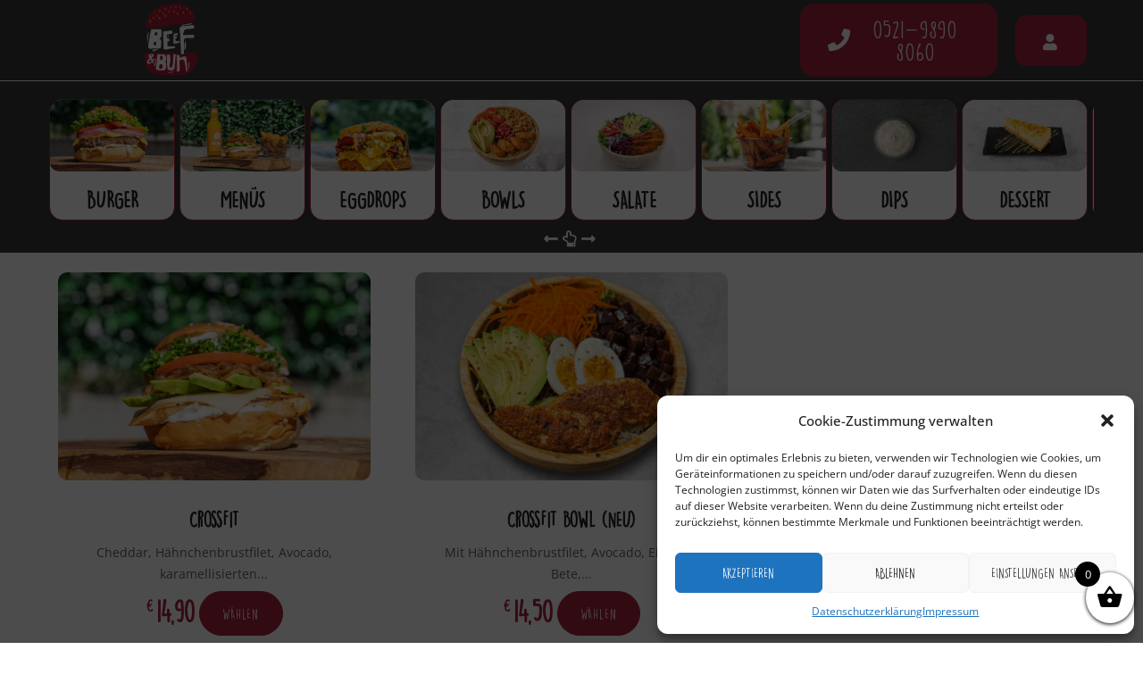

--- FILE ---
content_type: text/html; charset=UTF-8
request_url: https://beefnbun.de/kategorie/neue-produkte/
body_size: 48706
content:

<!DOCTYPE html>
<html lang="de">
<head>
    <meta http-equiv="Content-Type" content="text/html; charset=UTF-8">
    <meta name="viewport" content="width=device-width, initial-scale=1, maximum-scale=1">
    <meta http-equiv="X-UA-Compatible" content="IE=Edge">
    <meta name='robots' content='index, follow, max-image-preview:large, max-snippet:-1, max-video-preview:-1' />
	<style>img:is([sizes="auto" i], [sizes^="auto," i]) { contain-intrinsic-size: 3000px 1500px }</style>
	
	<!-- This site is optimized with the Yoast SEO plugin v24.6 - https://yoast.com/wordpress/plugins/seo/ -->
	<title>Neue Produkte Archive - BeefnBun - Fresh Bowls, Premium Burger &amp; more</title>
	<link rel="canonical" href="https://beefnbun.de/kategorie/neue-produkte/" />
	<meta property="og:locale" content="de_DE" />
	<meta property="og:type" content="article" />
	<meta property="og:title" content="Neue Produkte Archive - BeefnBun - Fresh Bowls, Premium Burger &amp; more" />
	<meta property="og:url" content="https://beefnbun.de/kategorie/neue-produkte/" />
	<meta property="og:site_name" content="BeefnBun - Fresh Bowls, Premium Burger &amp; more" />
	<meta name="twitter:card" content="summary_large_image" />
	<script type="application/ld+json" class="yoast-schema-graph">{"@context":"https://schema.org","@graph":[{"@type":"CollectionPage","@id":"https://beefnbun.de/kategorie/neue-produkte/","url":"https://beefnbun.de/kategorie/neue-produkte/","name":"Neue Produkte Archive - BeefnBun - Fresh Bowls, Premium Burger &amp; more","isPartOf":{"@id":"https://beefnbun.de/#website"},"primaryImageOfPage":{"@id":"https://beefnbun.de/kategorie/neue-produkte/#primaryimage"},"image":{"@id":"https://beefnbun.de/kategorie/neue-produkte/#primaryimage"},"thumbnailUrl":"https://beefnbun.de/wp-content/uploads/2022/02/Menüs-36-e1658842372459.jpg","breadcrumb":{"@id":"https://beefnbun.de/kategorie/neue-produkte/#breadcrumb"},"inLanguage":"de"},{"@type":"ImageObject","inLanguage":"de","@id":"https://beefnbun.de/kategorie/neue-produkte/#primaryimage","url":"https://beefnbun.de/wp-content/uploads/2022/02/Menüs-36-e1658842372459.jpg","contentUrl":"https://beefnbun.de/wp-content/uploads/2022/02/Menüs-36-e1658842372459.jpg","width":1358,"height":892},{"@type":"BreadcrumbList","@id":"https://beefnbun.de/kategorie/neue-produkte/#breadcrumb","itemListElement":[{"@type":"ListItem","position":1,"name":"Startseite","item":"https://beefnbun.de/"},{"@type":"ListItem","position":2,"name":"Neue Produkte"}]},{"@type":"WebSite","@id":"https://beefnbun.de/#website","url":"https://beefnbun.de/","name":"BeefnBun - Fresh Bowls, Premium Burger &amp; more","description":"Dein Premium Burger &amp; Bowl Restaurant in Bielefeld!","publisher":{"@id":"https://beefnbun.de/#organization"},"potentialAction":[{"@type":"SearchAction","target":{"@type":"EntryPoint","urlTemplate":"https://beefnbun.de/?s={search_term_string}"},"query-input":{"@type":"PropertyValueSpecification","valueRequired":true,"valueName":"search_term_string"}}],"inLanguage":"de"},{"@type":"Organization","@id":"https://beefnbun.de/#organization","name":"BeefnBun Bielefeld","url":"https://beefnbun.de/","logo":{"@type":"ImageObject","inLanguage":"de","@id":"https://beefnbun.de/#/schema/logo/image/","url":"https://beefnbun.de/wp-content/uploads/2021/07/cropped-fav1.png","contentUrl":"https://beefnbun.de/wp-content/uploads/2021/07/cropped-fav1.png","width":512,"height":512,"caption":"BeefnBun Bielefeld"},"image":{"@id":"https://beefnbun.de/#/schema/logo/image/"}}]}</script>
	<!-- / Yoast SEO plugin. -->


<link rel='dns-prefetch' href='//maps.googleapis.com' />
<link rel="alternate" type="application/rss+xml" title="BeefnBun - Fresh Bowls, Premium Burger &amp; more &raquo; Feed" href="https://beefnbun.de/feed/" />
<link rel="alternate" type="application/rss+xml" title="BeefnBun - Fresh Bowls, Premium Burger &amp; more &raquo; Kommentar-Feed" href="https://beefnbun.de/comments/feed/" />
<link rel="alternate" type="application/rss+xml" title="BeefnBun - Fresh Bowls, Premium Burger &amp; more &raquo; Neue Produkte Kategorie Feed" href="https://beefnbun.de/kategorie/neue-produkte/feed/" />
<script type="text/javascript">
/* <![CDATA[ */
window._wpemojiSettings = {"baseUrl":"https:\/\/s.w.org\/images\/core\/emoji\/15.0.3\/72x72\/","ext":".png","svgUrl":"https:\/\/s.w.org\/images\/core\/emoji\/15.0.3\/svg\/","svgExt":".svg","source":{"concatemoji":"https:\/\/beefnbun.de\/wp-includes\/js\/wp-emoji-release.min.js?ver=6.7.4"}};
/*! This file is auto-generated */
!function(i,n){var o,s,e;function c(e){try{var t={supportTests:e,timestamp:(new Date).valueOf()};sessionStorage.setItem(o,JSON.stringify(t))}catch(e){}}function p(e,t,n){e.clearRect(0,0,e.canvas.width,e.canvas.height),e.fillText(t,0,0);var t=new Uint32Array(e.getImageData(0,0,e.canvas.width,e.canvas.height).data),r=(e.clearRect(0,0,e.canvas.width,e.canvas.height),e.fillText(n,0,0),new Uint32Array(e.getImageData(0,0,e.canvas.width,e.canvas.height).data));return t.every(function(e,t){return e===r[t]})}function u(e,t,n){switch(t){case"flag":return n(e,"\ud83c\udff3\ufe0f\u200d\u26a7\ufe0f","\ud83c\udff3\ufe0f\u200b\u26a7\ufe0f")?!1:!n(e,"\ud83c\uddfa\ud83c\uddf3","\ud83c\uddfa\u200b\ud83c\uddf3")&&!n(e,"\ud83c\udff4\udb40\udc67\udb40\udc62\udb40\udc65\udb40\udc6e\udb40\udc67\udb40\udc7f","\ud83c\udff4\u200b\udb40\udc67\u200b\udb40\udc62\u200b\udb40\udc65\u200b\udb40\udc6e\u200b\udb40\udc67\u200b\udb40\udc7f");case"emoji":return!n(e,"\ud83d\udc26\u200d\u2b1b","\ud83d\udc26\u200b\u2b1b")}return!1}function f(e,t,n){var r="undefined"!=typeof WorkerGlobalScope&&self instanceof WorkerGlobalScope?new OffscreenCanvas(300,150):i.createElement("canvas"),a=r.getContext("2d",{willReadFrequently:!0}),o=(a.textBaseline="top",a.font="600 32px Arial",{});return e.forEach(function(e){o[e]=t(a,e,n)}),o}function t(e){var t=i.createElement("script");t.src=e,t.defer=!0,i.head.appendChild(t)}"undefined"!=typeof Promise&&(o="wpEmojiSettingsSupports",s=["flag","emoji"],n.supports={everything:!0,everythingExceptFlag:!0},e=new Promise(function(e){i.addEventListener("DOMContentLoaded",e,{once:!0})}),new Promise(function(t){var n=function(){try{var e=JSON.parse(sessionStorage.getItem(o));if("object"==typeof e&&"number"==typeof e.timestamp&&(new Date).valueOf()<e.timestamp+604800&&"object"==typeof e.supportTests)return e.supportTests}catch(e){}return null}();if(!n){if("undefined"!=typeof Worker&&"undefined"!=typeof OffscreenCanvas&&"undefined"!=typeof URL&&URL.createObjectURL&&"undefined"!=typeof Blob)try{var e="postMessage("+f.toString()+"("+[JSON.stringify(s),u.toString(),p.toString()].join(",")+"));",r=new Blob([e],{type:"text/javascript"}),a=new Worker(URL.createObjectURL(r),{name:"wpTestEmojiSupports"});return void(a.onmessage=function(e){c(n=e.data),a.terminate(),t(n)})}catch(e){}c(n=f(s,u,p))}t(n)}).then(function(e){for(var t in e)n.supports[t]=e[t],n.supports.everything=n.supports.everything&&n.supports[t],"flag"!==t&&(n.supports.everythingExceptFlag=n.supports.everythingExceptFlag&&n.supports[t]);n.supports.everythingExceptFlag=n.supports.everythingExceptFlag&&!n.supports.flag,n.DOMReady=!1,n.readyCallback=function(){n.DOMReady=!0}}).then(function(){return e}).then(function(){var e;n.supports.everything||(n.readyCallback(),(e=n.source||{}).concatemoji?t(e.concatemoji):e.wpemoji&&e.twemoji&&(t(e.twemoji),t(e.wpemoji)))}))}((window,document),window._wpemojiSettings);
/* ]]> */
</script>
<link rel='stylesheet' id='wooco-blocks-css' href='https://beefnbun.de/wp-content/plugins/wpc-composite-products-premium/assets/css/blocks.css?ver=7.5.6' type='text/css' media='all' />
<link rel='stylesheet' id='woosb-blocks-css' href='https://beefnbun.de/wp-content/plugins/woo-product-bundle-premium/assets/css/blocks.css?ver=8.2.8' type='text/css' media='all' />
<style id='wp-emoji-styles-inline-css' type='text/css'>

	img.wp-smiley, img.emoji {
		display: inline !important;
		border: none !important;
		box-shadow: none !important;
		height: 1em !important;
		width: 1em !important;
		margin: 0 0.07em !important;
		vertical-align: -0.1em !important;
		background: none !important;
		padding: 0 !important;
	}
</style>
<link rel='stylesheet' id='wp-block-library-css' href='https://beefnbun.de/wp-includes/css/dist/block-library/style.min.css?ver=6.7.4' type='text/css' media='all' />
<link rel='stylesheet' id='woofood-block-01-basic-frontend-css' href='https://beefnbun.de/wp-content/plugins/woofood-plugin//inc/blocks/allcategories/style.css?ver=1724166117' type='text/css' media='all' />
<style id='classic-theme-styles-inline-css' type='text/css'>
/*! This file is auto-generated */
.wp-block-button__link{color:#fff;background-color:#32373c;border-radius:9999px;box-shadow:none;text-decoration:none;padding:calc(.667em + 2px) calc(1.333em + 2px);font-size:1.125em}.wp-block-file__button{background:#32373c;color:#fff;text-decoration:none}
</style>
<style id='global-styles-inline-css' type='text/css'>
:root{--wp--preset--aspect-ratio--square: 1;--wp--preset--aspect-ratio--4-3: 4/3;--wp--preset--aspect-ratio--3-4: 3/4;--wp--preset--aspect-ratio--3-2: 3/2;--wp--preset--aspect-ratio--2-3: 2/3;--wp--preset--aspect-ratio--16-9: 16/9;--wp--preset--aspect-ratio--9-16: 9/16;--wp--preset--color--black: #000000;--wp--preset--color--cyan-bluish-gray: #abb8c3;--wp--preset--color--white: #ffffff;--wp--preset--color--pale-pink: #f78da7;--wp--preset--color--vivid-red: #cf2e2e;--wp--preset--color--luminous-vivid-orange: #ff6900;--wp--preset--color--luminous-vivid-amber: #fcb900;--wp--preset--color--light-green-cyan: #7bdcb5;--wp--preset--color--vivid-green-cyan: #00d084;--wp--preset--color--pale-cyan-blue: #8ed1fc;--wp--preset--color--vivid-cyan-blue: #0693e3;--wp--preset--color--vivid-purple: #9b51e0;--wp--preset--gradient--vivid-cyan-blue-to-vivid-purple: linear-gradient(135deg,rgba(6,147,227,1) 0%,rgb(155,81,224) 100%);--wp--preset--gradient--light-green-cyan-to-vivid-green-cyan: linear-gradient(135deg,rgb(122,220,180) 0%,rgb(0,208,130) 100%);--wp--preset--gradient--luminous-vivid-amber-to-luminous-vivid-orange: linear-gradient(135deg,rgba(252,185,0,1) 0%,rgba(255,105,0,1) 100%);--wp--preset--gradient--luminous-vivid-orange-to-vivid-red: linear-gradient(135deg,rgba(255,105,0,1) 0%,rgb(207,46,46) 100%);--wp--preset--gradient--very-light-gray-to-cyan-bluish-gray: linear-gradient(135deg,rgb(238,238,238) 0%,rgb(169,184,195) 100%);--wp--preset--gradient--cool-to-warm-spectrum: linear-gradient(135deg,rgb(74,234,220) 0%,rgb(151,120,209) 20%,rgb(207,42,186) 40%,rgb(238,44,130) 60%,rgb(251,105,98) 80%,rgb(254,248,76) 100%);--wp--preset--gradient--blush-light-purple: linear-gradient(135deg,rgb(255,206,236) 0%,rgb(152,150,240) 100%);--wp--preset--gradient--blush-bordeaux: linear-gradient(135deg,rgb(254,205,165) 0%,rgb(254,45,45) 50%,rgb(107,0,62) 100%);--wp--preset--gradient--luminous-dusk: linear-gradient(135deg,rgb(255,203,112) 0%,rgb(199,81,192) 50%,rgb(65,88,208) 100%);--wp--preset--gradient--pale-ocean: linear-gradient(135deg,rgb(255,245,203) 0%,rgb(182,227,212) 50%,rgb(51,167,181) 100%);--wp--preset--gradient--electric-grass: linear-gradient(135deg,rgb(202,248,128) 0%,rgb(113,206,126) 100%);--wp--preset--gradient--midnight: linear-gradient(135deg,rgb(2,3,129) 0%,rgb(40,116,252) 100%);--wp--preset--font-size--small: 13px;--wp--preset--font-size--medium: 20px;--wp--preset--font-size--large: 36px;--wp--preset--font-size--x-large: 42px;--wp--preset--font-family--inter: "Inter", sans-serif;--wp--preset--font-family--cardo: Cardo;--wp--preset--spacing--20: 0.44rem;--wp--preset--spacing--30: 0.67rem;--wp--preset--spacing--40: 1rem;--wp--preset--spacing--50: 1.5rem;--wp--preset--spacing--60: 2.25rem;--wp--preset--spacing--70: 3.38rem;--wp--preset--spacing--80: 5.06rem;--wp--preset--shadow--natural: 6px 6px 9px rgba(0, 0, 0, 0.2);--wp--preset--shadow--deep: 12px 12px 50px rgba(0, 0, 0, 0.4);--wp--preset--shadow--sharp: 6px 6px 0px rgba(0, 0, 0, 0.2);--wp--preset--shadow--outlined: 6px 6px 0px -3px rgba(255, 255, 255, 1), 6px 6px rgba(0, 0, 0, 1);--wp--preset--shadow--crisp: 6px 6px 0px rgba(0, 0, 0, 1);}:where(.is-layout-flex){gap: 0.5em;}:where(.is-layout-grid){gap: 0.5em;}body .is-layout-flex{display: flex;}.is-layout-flex{flex-wrap: wrap;align-items: center;}.is-layout-flex > :is(*, div){margin: 0;}body .is-layout-grid{display: grid;}.is-layout-grid > :is(*, div){margin: 0;}:where(.wp-block-columns.is-layout-flex){gap: 2em;}:where(.wp-block-columns.is-layout-grid){gap: 2em;}:where(.wp-block-post-template.is-layout-flex){gap: 1.25em;}:where(.wp-block-post-template.is-layout-grid){gap: 1.25em;}.has-black-color{color: var(--wp--preset--color--black) !important;}.has-cyan-bluish-gray-color{color: var(--wp--preset--color--cyan-bluish-gray) !important;}.has-white-color{color: var(--wp--preset--color--white) !important;}.has-pale-pink-color{color: var(--wp--preset--color--pale-pink) !important;}.has-vivid-red-color{color: var(--wp--preset--color--vivid-red) !important;}.has-luminous-vivid-orange-color{color: var(--wp--preset--color--luminous-vivid-orange) !important;}.has-luminous-vivid-amber-color{color: var(--wp--preset--color--luminous-vivid-amber) !important;}.has-light-green-cyan-color{color: var(--wp--preset--color--light-green-cyan) !important;}.has-vivid-green-cyan-color{color: var(--wp--preset--color--vivid-green-cyan) !important;}.has-pale-cyan-blue-color{color: var(--wp--preset--color--pale-cyan-blue) !important;}.has-vivid-cyan-blue-color{color: var(--wp--preset--color--vivid-cyan-blue) !important;}.has-vivid-purple-color{color: var(--wp--preset--color--vivid-purple) !important;}.has-black-background-color{background-color: var(--wp--preset--color--black) !important;}.has-cyan-bluish-gray-background-color{background-color: var(--wp--preset--color--cyan-bluish-gray) !important;}.has-white-background-color{background-color: var(--wp--preset--color--white) !important;}.has-pale-pink-background-color{background-color: var(--wp--preset--color--pale-pink) !important;}.has-vivid-red-background-color{background-color: var(--wp--preset--color--vivid-red) !important;}.has-luminous-vivid-orange-background-color{background-color: var(--wp--preset--color--luminous-vivid-orange) !important;}.has-luminous-vivid-amber-background-color{background-color: var(--wp--preset--color--luminous-vivid-amber) !important;}.has-light-green-cyan-background-color{background-color: var(--wp--preset--color--light-green-cyan) !important;}.has-vivid-green-cyan-background-color{background-color: var(--wp--preset--color--vivid-green-cyan) !important;}.has-pale-cyan-blue-background-color{background-color: var(--wp--preset--color--pale-cyan-blue) !important;}.has-vivid-cyan-blue-background-color{background-color: var(--wp--preset--color--vivid-cyan-blue) !important;}.has-vivid-purple-background-color{background-color: var(--wp--preset--color--vivid-purple) !important;}.has-black-border-color{border-color: var(--wp--preset--color--black) !important;}.has-cyan-bluish-gray-border-color{border-color: var(--wp--preset--color--cyan-bluish-gray) !important;}.has-white-border-color{border-color: var(--wp--preset--color--white) !important;}.has-pale-pink-border-color{border-color: var(--wp--preset--color--pale-pink) !important;}.has-vivid-red-border-color{border-color: var(--wp--preset--color--vivid-red) !important;}.has-luminous-vivid-orange-border-color{border-color: var(--wp--preset--color--luminous-vivid-orange) !important;}.has-luminous-vivid-amber-border-color{border-color: var(--wp--preset--color--luminous-vivid-amber) !important;}.has-light-green-cyan-border-color{border-color: var(--wp--preset--color--light-green-cyan) !important;}.has-vivid-green-cyan-border-color{border-color: var(--wp--preset--color--vivid-green-cyan) !important;}.has-pale-cyan-blue-border-color{border-color: var(--wp--preset--color--pale-cyan-blue) !important;}.has-vivid-cyan-blue-border-color{border-color: var(--wp--preset--color--vivid-cyan-blue) !important;}.has-vivid-purple-border-color{border-color: var(--wp--preset--color--vivid-purple) !important;}.has-vivid-cyan-blue-to-vivid-purple-gradient-background{background: var(--wp--preset--gradient--vivid-cyan-blue-to-vivid-purple) !important;}.has-light-green-cyan-to-vivid-green-cyan-gradient-background{background: var(--wp--preset--gradient--light-green-cyan-to-vivid-green-cyan) !important;}.has-luminous-vivid-amber-to-luminous-vivid-orange-gradient-background{background: var(--wp--preset--gradient--luminous-vivid-amber-to-luminous-vivid-orange) !important;}.has-luminous-vivid-orange-to-vivid-red-gradient-background{background: var(--wp--preset--gradient--luminous-vivid-orange-to-vivid-red) !important;}.has-very-light-gray-to-cyan-bluish-gray-gradient-background{background: var(--wp--preset--gradient--very-light-gray-to-cyan-bluish-gray) !important;}.has-cool-to-warm-spectrum-gradient-background{background: var(--wp--preset--gradient--cool-to-warm-spectrum) !important;}.has-blush-light-purple-gradient-background{background: var(--wp--preset--gradient--blush-light-purple) !important;}.has-blush-bordeaux-gradient-background{background: var(--wp--preset--gradient--blush-bordeaux) !important;}.has-luminous-dusk-gradient-background{background: var(--wp--preset--gradient--luminous-dusk) !important;}.has-pale-ocean-gradient-background{background: var(--wp--preset--gradient--pale-ocean) !important;}.has-electric-grass-gradient-background{background: var(--wp--preset--gradient--electric-grass) !important;}.has-midnight-gradient-background{background: var(--wp--preset--gradient--midnight) !important;}.has-small-font-size{font-size: var(--wp--preset--font-size--small) !important;}.has-medium-font-size{font-size: var(--wp--preset--font-size--medium) !important;}.has-large-font-size{font-size: var(--wp--preset--font-size--large) !important;}.has-x-large-font-size{font-size: var(--wp--preset--font-size--x-large) !important;}
:where(.wp-block-post-template.is-layout-flex){gap: 1.25em;}:where(.wp-block-post-template.is-layout-grid){gap: 1.25em;}
:where(.wp-block-columns.is-layout-flex){gap: 2em;}:where(.wp-block-columns.is-layout-grid){gap: 2em;}
:root :where(.wp-block-pullquote){font-size: 1.5em;line-height: 1.6;}
</style>
<link rel='stylesheet' id='uaf_client_css-css' href='https://beefnbun.de/wp-content/uploads/useanyfont/uaf.css?ver=1742221490' type='text/css' media='all' />
<link rel='stylesheet' id='user-registration-general-css' href='https://beefnbun.de/wp-content/plugins/user-registration/assets/css/user-registration.css?ver=4.1.1' type='text/css' media='all' />
<link rel='stylesheet' id='woocommerce-layout-css' href='https://beefnbun.de/wp-content/plugins/woocommerce/assets/css/woocommerce-layout.css?ver=9.7.1' type='text/css' media='all' />
<link rel='stylesheet' id='woocommerce-smallscreen-css' href='https://beefnbun.de/wp-content/plugins/woocommerce/assets/css/woocommerce-smallscreen.css?ver=9.7.1' type='text/css' media='only screen and (max-width: 768px)' />
<link rel='stylesheet' id='woocommerce-general-css' href='https://beefnbun.de/wp-content/plugins/woocommerce/assets/css/woocommerce.css?ver=9.7.1' type='text/css' media='all' />
<style id='woocommerce-inline-inline-css' type='text/css'>
.woocommerce form .form-row .required { visibility: visible; }
</style>
<link rel='stylesheet' id='woofood_css_plugin-css' href='https://beefnbun.de/wp-content/plugins/woofood-plugin/css/default.css?ver=2.7.6' type='text/css' media='all' />
<link rel='stylesheet' id='woofood_plugin_css_accordion-css' href='https://beefnbun.de/wp-content/plugins/woofood-plugin/css/accordion.css?ver=2.7.6' type='text/css' media='all' />
<link rel='stylesheet' id='woofood_css_tabs-css' href='https://beefnbun.de/wp-content/plugins/woofood-plugin/css/tabs.css?ver=2.7.6' type='text/css' media='all' />
<link rel='stylesheet' id='woofood_plugin_icons-css' href='https://beefnbun.de/wp-content/plugins/woofood-plugin/css/icons.css?ver=2.7.6' type='text/css' media='all' />
<link rel='stylesheet' id='toastify-css' href='https://beefnbun.de/wp-content/plugins/woofood-plugin/css/toastify.min.css?ver=2.7.6' type='text/css' media='all' />
<link rel='stylesheet' id='flatpickr-css-css' href='https://beefnbun.de/wp-content/plugins/woofood-plugin/css/flatpickr.min.css?ver=2.7.6' type='text/css' media='all' />
<link rel='stylesheet' id='wf-addres-changer-css-css' href='https://beefnbun.de/wp-content/plugins/woofood-plugin/css/wf_address_changer.css?ver=2.7.6' type='text/css' media='all' />
<link rel='stylesheet' id='cmplz-general-css' href='https://beefnbun.de/wp-content/plugins/complianz-gdpr/assets/css/cookieblocker.min.css?ver=1751451110' type='text/css' media='all' />
<link rel='stylesheet' id='slick-css' href='https://beefnbun.de/wp-content/plugins/woo-smart-quick-view/assets/libs/slick/slick.css?ver=6.7.4' type='text/css' media='all' />
<link rel='stylesheet' id='magnific-popup-css' href='https://beefnbun.de/wp-content/plugins/woo-smart-quick-view/assets/libs/magnific-popup/magnific-popup.css?ver=6.7.4' type='text/css' media='all' />
<link rel='stylesheet' id='woosq-feather-css' href='https://beefnbun.de/wp-content/plugins/woo-smart-quick-view/assets/libs/feather/feather.css?ver=6.7.4' type='text/css' media='all' />
<link rel='stylesheet' id='woosq-frontend-css' href='https://beefnbun.de/wp-content/plugins/woo-smart-quick-view/assets/css/frontend.css?ver=4.1.9' type='text/css' media='all' />
<link rel='stylesheet' id='wooco-frontend-css' href='https://beefnbun.de/wp-content/plugins/wpc-composite-products-premium/assets/css/frontend.css?ver=7.5.6' type='text/css' media='all' />
<link rel='stylesheet' id='brands-styles-css' href='https://beefnbun.de/wp-content/plugins/woocommerce/assets/css/brands.css?ver=9.7.1' type='text/css' media='all' />
<link rel='stylesheet' id='woosb-frontend-css' href='https://beefnbun.de/wp-content/plugins/woo-product-bundle-premium/assets/css/frontend.css?ver=8.2.8' type='text/css' media='all' />
<link rel='stylesheet' id='select2-css' href='https://beefnbun.de/wp-content/plugins/woocommerce/assets/css/select2.css?ver=9.7.1' type='text/css' media='all' />
<link rel='stylesheet' id='xoo-wsc-fonts-css' href='https://beefnbun.de/wp-content/plugins/woocommerce-side-cart-premium/assets/css/xoo-wsc-fonts.css?ver=3.1' type='text/css' media='all' />
<link rel='stylesheet' id='xoo-wsc-style-css' href='https://beefnbun.de/wp-content/plugins/woocommerce-side-cart-premium/assets/css/xoo-wsc-style.css?ver=3.1' type='text/css' media='all' />
<style id='xoo-wsc-style-inline-css' type='text/css'>

.xoo-wsc-sp-left-col img{
	max-width: 80px;
}

.xoo-wsc-sp-right-col{
	font-size: 14px;
}

.xoo-wsc-sp-container{
	background-color: #eee;
}


 

.xoo-wsc-footer{
	background-color: #ffffff;
	color: #000000;
	padding: 10px 20px;
}

.xoo-wsc-footer, .xoo-wsc-footer a, .xoo-wsc-footer .amount{
	font-size: 18px;
}

.xoo-wsc-ft-buttons-cont{
	grid-template-columns: auto;
}

.xoo-wsc-basket{
	bottom: 12px;
	right: 0px;
	background-color: #ffffff;
	color: #000000;
	box-shadow: 0 1px 4px 0;
	border-radius: 50%}

.xoo-wsc-bki{
	font-size: 30px}

.xoo-wsc-items-count{
	top: -12px;
	left: -12px;
}

.xoo-wsc-items-count, .xoo-wsc-sc-count{
	background-color: #000000;
	color: #ffffff;
}

.xoo-wsc-container, .xoo-wsc-slider{
	max-width: 320px;
	right: -320px;
	top: 0;bottom: 0;
	bottom: 0;
	font-family: https://beefnbun.de/wp-content/uploads/2021/07/dk-lemon-yellow-sun.ttf}


.xoo-wsc-cart-active .xoo-wsc-container, .xoo-wsc-slider-active .xoo-wsc-slider{
	right: 0;
}


.xoo-wsc-cart-active .xoo-wsc-basket{
	right: 320px;
}

.xoo-wsc-slider{
	right: -320px;
}

span.xoo-wsch-close {
    font-size: 16px;
    right: 10px;
}

.xoo-wsch-top{
	justify-content: center;
}

.xoo-wsch-text{
	font-size: 20px;
}

.xoo-wsc-header{
	color: #000000;
	background-color: #ffffff;
}

.xoo-wsc-sb-bar > span{
	background-color: #1e73be;
}

.xoo-wsc-body{
	background-color: #ffffff;
}

.xoo-wsc-body, .xoo-wsc-body span.amount, .xoo-wsc-body a{
	font-size: 16px;
	color: #000000;
}

.xoo-wsc-product{
	padding: 20px 15px;
}

.xoo-wsc-img-col{
	width: 30%;
}
.xoo-wsc-sum-col{
	width: 70%;
}

.xoo-wsc-sum-col{
	justify-content: center;
}

/***** Quantity *****/

.xoo-wsc-qty-box{
	max-width: 75px;
}

.xoo-wsc-qty-box.xoo-wsc-qtb-square{
	border-color: #000000;
}

input[type="number"].xoo-wsc-qty{
	border-color: #000000;
	background-color: #ffffff;
	color: #000000;
	height: 28px;
	line-height: 28px;
}

input[type="number"].xoo-wsc-qty, .xoo-wsc-qtb-square{
	border-width: 1px;
	border-style: solid;
}
.xoo-wsc-chng{
	background-color: #ffffff;
	color: #000000;
}
</style>
<link rel='stylesheet' id='foodmood-default-style-css' href='https://beefnbun.de/wp-content/themes/foodmood/style.css?ver=6.7.4' type='text/css' media='all' />
<link rel='stylesheet' id='flaticon-css' href='https://beefnbun.de/wp-content/themes/foodmood/fonts/flaticon/flaticon.css?ver=6.7.4' type='text/css' media='all' />
<link rel='stylesheet' id='font-awesome-css' href='https://beefnbun.de/wp-content/plugins/elementor/assets/lib/font-awesome/css/font-awesome.min.css?ver=4.7.0' type='text/css' media='all' />
<link rel='stylesheet' id='foodmood-main-css' href='https://beefnbun.de/wp-content/themes/foodmood/css/main.min.css?ver=6.7.4' type='text/css' media='all' />
<style id='foodmood-main-inline-css' type='text/css'>
body {font-family: Open Sans;font-size: 17px;line-height: 1.765;font-weight: 400;color: #616161;}body input:not([type='checkbox']):not([type='submit']),select,textarea,#comments .commentlist .comment_info .meta-wrapper *,.author-info_name,.foodmood_module_time_line_vertical .time_line-title,.isotope-filter a .number_filter,.author-widget_text,.wgl-portfolio-item-info_desc span,.blog-post.format-quote .blog-post_quote-author,.wgl_module_team .team-department,body .comment-form-cookies-consent > label,.wgl-accordion .wgl-accordion_panel .wgl-accordion_content,.single_team_page .team-info_wrapper .team-info_item,.elementor-widget-wgl-pricing-table .pricing_header .pricing_desc,.elementor-widget-wgl-time-line-vertical .time_line-content .time_line-text,.wgl-portfolio-single_wrapper .wgl-portfolio-item_cats,.wgl-combo-menu .menu-item .menu-item_desc,.wgl-working-hours .working-item .working-item_day {font-family: Open Sans;}.elementor-widget-wgl-time-line-vertical .time_line-content .time_line-text{font-weight: 400;}.wgl-tabs .wgl-tabs_content-wrap .wgl-tabs_content{font-family: Open Sans;font-weight: 400;}select,body .footer .select__field:before,body input:not([type='checkbox']):not([type='submit'])::placeholder,select::placeholder,textarea::placeholder,body .widget_rss ul li .rssSummary,.search-no-results .page_404_wrapper .search-form .search-field::placeholder,.search-no-results .page_404_wrapper .search-form .search-field,.blog-post_meta-categories span,.blog-post_meta-categories span:after,.foodmood_module_message_box .message_content .message_text,.vc_wp_custommenu .menu .menu-item.current-menu-item > a,.blog-post.format-quote .blog-post_quote-author-pos,.foodmood_module_testimonials .testimonials_quote,.recent-posts-widget .meta-wrapper a:hover,.vc_row .vc_toggle .vc_toggle_icon,.isotope-filter a,.wgl_module_team .team-department,.blog-style-hero .blog-post.format-standard .meta-wrapper,.blog-style-hero .blog-post.format-link .meta-wrapper,.blog-style-hero .blog-post.format-audio .meta-wrapper,.blog-style-hero .blog-post.format-quote .meta-wrapper,.blog-style-hero .blog-post.format-standard .meta-wrapper a,.blog-style-hero .blog-post.format-link .meta-wrapper a,.blog-style-hero .blog-post.format-audio .meta-wrapper a,.blog-style-hero .blog-post.format-quote .meta-wrapper a,.blog-style-hero .blog-post.format-standard .blog-post_text,.blog-style-hero .blog-post.format-link .blog-post_text,.blog-style-hero .blog-post.format-audio .blog-post_text,.blog-style-hero .blog-post.format-quote .blog-post_text,.wgl-pricing_plan .pricing_price_wrap .pricing_desc {color: #616161;}.foodmood_module_title .external_link .button-read-more {line-height: 1.765;}h1,h2,h3,h4,h5,h6,h1 span,h2 span,h3 span,h4 span,h5 span,h6 span,h1 a,h2 a,h3 a,h4 a,h5 a,h6 a,.dropcap,.elementor-drop-cap,.blog-post_cats,.blog-posts .blog-post_title,.column1 .item_title a,.foodmood_twitter .twitt_title,.tagcloud-wrapper .title_tags,.strip_template .strip-item a span,.single_team_page .team-single_speaches-info .speech-info_desc span,.shortcode_tab_item_title,.index_number,.primary-nav.footer-menu .menu-item a {font-family: dk2;font-weight: ;}.banner_404,input[type="submit"],button,body .widget,body .widget .widget-title,body .widget_rss ul li .rss-date,body .widget_categories a,body .widget_product_categories a,body .widget_meta a,body .widget_archive a,label,legend,.page_404_wrapper .foodmood_404_button.wgl_button .wgl_button_link,.wgl-social-share_pages.hovered_style .share_social-title,.blog-post_text-bg,.author-info_content .author-info_name,.button-read-more,.blog-post_meta-date .date_post span,.blog-post_meta-date .date_post,.theme-header-font,.countdown-section .countdown-amount,.comments-title .number-comments,.foodmood_module_progress_bar .progress_label,.foodmood_module_double_headings,.foodmood_module_infobox .infobox_icon_container .infobox_icon_number,.wgl-button,.elementor-button,.wgl-pricing_plan .pricing_cur,.wgl-pricing_plan .pricing_price .price_decimal,.foodmood_module_testimonials .testimonials_item:before,.foodmood_module_testimonials .testimonials_status,.foodmood_module_counter .counter_title,.foodmood_module_videobox .title,.foodmood_module_progress_bar .progress_value,.foodmood_module_progress_bar .progress_units,.foodmood_module_counter .counter_value_wrapper,.foodmood_module_counter .counter_value_placeholder,.wgl-pricing_plan .pricing_plan_wrap .pricing_price_wrap,.foodmood_module_ico_progress .progress_value_completed,.foodmood_module_ico_progress .progress_value_min,.foodmood_module_ico_progress .progress_value_max,.foodmood_module_ico_progress .progress_point,.mashsb-count .counts,.mashsb-box .mashsb-buttons a .text,.prev-link,.next-link,.vc_row .vc_tta.vc_general.vc_tta-style-accordion_bordered .vc_tta-panel-title>a span,.widget.widget_wgl_posts .recent-posts-widget li > .recent-posts-content .post_title,.heading_subtitle,.info_prev-link_wrapper a,.info_next-link_wrapper a,.single_team_page .team-single_speaches-info .speech-info_day,.single_team_page .team-info_wrapper .team-info_item h5,.wgl-portfolio-item-info_desc h5,.wgl-portfolio-item_meta .post_cats,.wgl-portfolio-item_meta .post_cats,.wgl-portfolio-item_cats,.wpb-js-composer .wgl-container .vc_row .vc_general.vc_tta.vc_tta-tabs .vc_tta-tabs-container .vc_tta-tabs-list .vc_tta-tab > a,.wpb-js-composer .wgl-container .vc_chart.vc_round-chart[data-vc-legend="1"] .vc_chart-legend li,.isotope-filter a,body .comment-respond .comment-reply-title,.page-header_title,.foodmood_module_services_2 .services_link,.foodmood_module_testimonials.type_inline_top .testimonials_meta_wrap:after,.foodmood_module_testimonials .testimonials_position,.foodmood_module_services_4 .services_subtitle,.dropcap,.dropcap-bg,.wgl-countdown .countdown-section .countdown-period,.wgl-pagination .page,.page-link,ul.wp-block-archives.wp-block-archives-list li a,ul.wp-block-categories.wp-block-categories-list li a,ul.wp-block-categories.wp-block-categories-list li .post_count,ul.wp-block-latest-posts li a,.elementor-counter,.load_more_item,.load_more_wrapper .load_more_item,.wgl-portfolio-single_item .wgl-portfolio-item_annotation .single_info-share_social-wpapper .share_title,.page-header_breadcrumbs .breadcrumbs{font-family: dk2;}.wgl-infobox_bg_title,.wgl-background-text,.elementor-section.wgl-add-background-text:before{font-family: dk2;font-weight: ;}#comments .commentlist .comment_author_says{font-family: dk2;}.banner_404,input[type="submit"],.author-info_public,.wgl-portfolio-item_annotation_social .single_info-share_social-wpapper > span,.foodmood_module_time_line_horizontal .tlh_date,.tagcloud a,.wgl-portfolio-single_item .tagcloud .tagcloud_desc,.wgl_timetabs .timetabs_data .timetabs_item .item_time,.wgl_timetabs .timetabs_data .timetabs_item .content-wrapper .item_title,.wpb-js-composer .wgl-container .vc_row .vc_pie_chart .vc_pie_chart_value,.wgl_timetabs .timetabs_headings .wgl_tab,.wgl-pricing_plan .pricing_content,blockquote{font-family: dk2;color: #232323;}body .footer select option,body .widget_wgl_posts .recent-posts-widget .post_title a,button,h1,h2,h3,h4,h5,h6,h1 span,h2 span,h3 span,h4 span,h5 span,h6 span,h1 a,h2 a,h3 a,h4 a,h5 a,h6 a,h3#reply-title a,.slick-dots li button,.calendar_wrap tbody,.comment_author_says,.comment_author_says a,.share_post-container .share_post,.tagcloud-wrapper .title_tags,.theme-header-color,.foodmood_module_double_headings .heading_title,.foodmood_module_testimonials .testimonials_item .testimonials_content_wrap .testimonials_name,.wgl-pricing_plan .pricing_plan_wrap .pricing_content > ul > li > b,.foodmood_module_social .soc_icon,.foodmood_module_counter .counter_value_wrapper,.foodmood_module_message_box .message_close_button:hover,.prev-link-info_wrapper,.next-link-info_wrapper,.item_title a,.foodmood_module_counter .counter_value_wrapper,.wgl_module_title.item_title .carousel_arrows a span:after,.wgl_module_team.info_under_image .team-department,.wgl-portfolio-item_wrapper .portfolio_link,.widget_product_search .woocommerce-product-search:after,.wpb-js-composer .wgl-container .vc_row .vc_general.vc_tta.vc_tta-tabs .vc_tta-panels-container .vc_tta-panels .vc_tta-panel:not(.vc_active) .vc_tta-panel-heading .vc_tta-panel-title,.wpb-js-composer .wgl-container .vc_row .vc_general.vc_tta.vc_tta-tabs .vc_tta-tabs-container .vc_tta-tabs-list .vc_tta-tab:not(.vc_active) > a,.wpb-js-composer .wgl-container .vc_row .vc_toggle.vc_toggle_color_check.vc_toggle_active .vc_toggle_title .vc_toggle_icon,.under_image .wgl-portfolio-item_title .title a,.wpb-js-composer .wgl-container .vc_row .vc_toggle .vc_toggle_title,.button-read-more:hover,.blog-post_views-wrap .wgl-views:before,.wgl-container ul.wp-block-latest-posts li:before,body .widget_categories ul li a,body .widget_product_categories ul li a,body .widget_meta ul li a,body .widget_archive ul li a,body .widget_comments > ul > li:before,body .widget_meta > ul > li:before,body .widget_archive > ul > li:before,body .widget_recent_comments > ul > li:before,body .widget_recent_entries > ul > li:before,body .widget .widget-title .widget-title_wrapper,body .widget ul li,body .widget_product_categories ul li a:hover + .post_count,body .widget_archive ul li a:hover + .post_count,.widget.widget_recent_comments ul li a,.foodmood_module_services_2 .services_link,ul.wp-block-archives.wp-block-archives-list li a,ul.wp-block-archives.wp-block-archives-list li:before,ul.wp-block-categories.wp-block-categories-list li a,ul.wp-block-latest-posts li a,.wgl-pricing_plan .pricing_plan_wrap .pricing_price_wrap,.blog-style-hero .blog-post.format-standard .blog-post_title a,.blog-style-hero .blog-post.format-link .blog-post_title a,.blog-style-hero .blog-post.format-audio .blog-post_title a,.blog-style-hero .blog-post.format-quote .blog-post_title a,.wgl-pagination .page .current,.wgl-pagination .page-numbers:hover,.page-link .post-page-numbers:hover,.page-link .post-page-numbers.current,.tagcloud a,#comments .comment-reply-link:hover,#comments .comment-reply-link:focus,#comments .comment-reply-link:active,.blog_carousel .wgl-carousel .slick-arrow:hover,.products_carousel .wgl-carousel .slick-arrow:hover,.load_more_item,.load_more_wrapper .load_more_item,.slick-dots li button,.wgl-portfolio-item_meta .post_cats a:hover{color: #232323;}input[type="submit"]:hover,input[type="submit"]:active,input[type="submit"]:focus,button:hover,.post_featured_bg,.foodmood_module_title .carousel_arrows a span {background: #232323;}.blog-style-hero .blog-post_bg_media:after,.slick-dots li button,.wgl-carousel.pagination_line .slick-dots li button:before,.wgl-carousel.pagination_square .slick-dots li,.wgl-carousel.pagination_circle_border .slick-dots li button:before,.foodmood_module_infobox.infobox_alignment_left.title_divider .infobox_title:before,.foodmood_module_infobox.infobox_alignment_right.title_divider .infobox_title:before,.page_404_wrapper .foodmood_404_button.wgl_button .wgl_button_link:hover,.load_more_item:hover,.load_more_wrapper .load_more_item:hover {background-color: #232323;}.foodmood_module_title .carousel_arrows a span:before,.wgl-pricing_plan .pricing_highlighter,.wgl-carousel.pagination_circle_border .slick-dots li.slick-active button,.load_more_item,.load_more_wrapper .load_more_item:hover,.page_404_wrapper .foodmood_404_button.wgl_button .wgl_button_link:hover{border-color: #232323;}.blog-post_wrapper .blog-post_media .wgl-video_popup .videobox_link .videobox_icon,.blog-post-hero_wrapper .wgl-video_popup .videobox_link .videobox_icon,.wgl_module_team .team-item_wrap:hover .team-info_icons-flag svg,.single-team .single_team_page .team-image:hover .team-info_icons-flag svg{fill:#232323;}.wgl-theme-header .wgl-sticky-header .header_search{height: 100px !important;}#scroll_up {background-color: #a9223b;color: #ffffff;}.primary-nav>div>ul,.primary-nav>ul,.sitepress_container > .wpml-ls li,.primary-nav ul li.mega-menu-links > ul > li{font-family: dk2;font-weight: ;line-height: 30px;font-size: 17px;}.primary-nav ul li ul,.wpml-ls,.sitepress_container > .wpml-ls ul ul li,.primary-nav ul li div.mega-menu-container{font-family: dk2;font-weight: ;line-height: 30px;font-size: 16px;}.wgl-theme-header .header_search-field,.primary-nav ul li ul,.primary-nav ul li div.mega-menu-container,.wgl-theme-header .woo_mini_cart,.wpml-ls-legacy-dropdown .wpml-ls-current-language .wpml-ls-sub-menu{background-color: rgba(255,255,255,1);color: #232323;}.primary-nav ul li ul:not(.mega-menu) li.menu-item-has-children > a > span > .menu-item_plus:before{color: #232323;}.mobile_nav_wrapper,.wgl-menu_outer,.wgl-menu_outer .mobile-hamburger-close,.mobile_nav_wrapper .primary-nav ul li ul.sub-menu,.mobile_nav_wrapper .primary-nav ul li.mega-menu-links > ul.mega-menu > li > ul > li ul,.mobile_nav_wrapper .primary-nav ul li.mega-menu-links > ul.mega-menu > li > ul{background-color: rgba(45,45,45,1);color: #ffffff;}.mobile_nav_wrapper .wgl-menu_overlay{background-color: rgba(49,49,49,0.8);}#side-panel .side-panel_sidebar .widget .widget-title .widget-title_wrapper{color: rgba(255,255,255,1);}.additional_font,.wgl-progress_bar .progress_label_wrap .progress_label,.wgl-progress_bar .progress_label_wrap .progress_value_wrap,.wgl-pricing_plan .pricing_header .pricing_title,.wgl-pricing_plan .pricing_price,.wgl-pricing_plan .pricing_cur,.wgl-testimonials .wgl-testimonials_name,.wgl-double_heading .dbl-subtitle,.wgl-combo-menu .menu-item .menu-item_price,.wgl_module_team .team-department,.meta-wrapper,.blog-post_info-wrap > .meta-wrapper *,.single_info-share_social-wpapper .share_title,#comments .comment-reply-link,#comments .commentlist .comment_info .meta-wrapper .comment-edit-link span,#comments > h3 span,body .widget .widget-title .widget-title_wrapper,body .widget_categories .post_count,body .widget_product_categories .post_count,body .widget_meta .post_count,body .widget_archive .post_count,body .widget_wgl_posts .recent-posts-widget .meta-wrapper span,.widget.foodmood_widget.foodmood_banner-widget .banner-widget_text,.widget.foodmood_widget.foodmood_banner-widget .banner-widget_text_sub,.wgl-counter .wgl-counter_value-wrap,.wgl-working-hours .working-item .working-item_hours,blockquote cite,.wgl-timeline-vertical .time_line-item .time_line-date,.wgl-timeline-vertical .time_line-item .time_line-subtitle,.wgl-infobox_title{font-family: dk2;}a,a:hover .wgl-icon,a.wgl-icon:hover,body ol > li:before,button,button:focus,button:active,h3#reply-title a:hover,form.post-password-form input[type='submit']:hover,#comments .comment-reply-link,.mobile_nav_wrapper .primary-nav ul li ul .menu-item.current-menu-item > a,.mobile_nav_wrapper .primary-nav ul ul li.menu-item.current-menu-ancestor > a,.primary-nav ul li ul li.current-menu-ancestor.current-menu-parent > a,.primary-nav ul li ul li.current-menu-item > a,.primary-nav ul li ul li.current_page_item > a,.primary-nav ul li ul li:hover > a,.mobile_nav_wrapper .primary-nav > ul > li > a > span:after,.author-info_social-wrapper,.blog-post_link:before,.blog-post_title i,.blog-style-standard .blog-post:hover .blog-post_wrapper .blog-post_meta_info .meta-wrapper span,.blog-post_link>.link_post:hover,.blog-post.format-standard.link .blog-post_title:before,.blog-post_cats span,.blog-post_title a:hover,.calendar_wrap thead,.copyright a:hover,.comment_author_says a:hover,.foodmood_submit_wrapper:hover > i,.foodmood_custom_button i,.foodmood_custom_text a,.foodmood_module_button .wgl_button_link:hover,.foodmood_module_button.effect_3d .link_wrapper,.foodmood_module_counter .counter_icon,.foodmood_module_demo_item .di_button a:hover,.foodmood_module_demo_item .di_title_wrap a:hover .di_title,.foodmood_module_demo_item .di_title-wrap .di_subtitle,.foodmood_module_social .soc_icon:hover,.foodmood_twitter a,.foodmood_module_testimonials.type_author_top_inline .testimonials_meta_wrap:after,.foodmood_module_testimonials .testimonials_status,.foodmood_module_circuit_services .services_subtitle,.foodmood_module_circuit_services .services_item-icon,.foodmood_module_flipbox .flipbox_front .flipbox_front_content,.foodmood_module_services_3 .services_icon_wrapper,.foodmood_module_services_4 .services_icon,.foodmood_module_services_4:hover .services_number,.load_more_works:hover,.header_search .header_search-button > i:hover,.header_search-field .search-form:after,.mc_form_inside #mc_signup_submit:hover,.share_post-container .share_social-wpapper ul li .share_post span.fa:hover,.share_link span.fa:hover,.share_post span.fa:hover,.share_post-container,.single_team_page .team-single_speaches-info .speech-info_desc span,.single_team_page .team-info_wrapper .team-info_item a:hover,.single-member-page .member-icon:hover,.single-member-page .team-link:hover,.single_team_page .team-single_speaches-info .speech-info_day,.single_team_page .team-info_icons a:hover,.team-icons .member-icon:hover,.vc_wp_custommenu .menu .menu-item.current-menu-item > a,.vc_wp_custommenu .menu .menu-item.current-menu-ancestor > a,.wpml-ls a:hover,.wpml-ls-legacy-dropdown .wpml-ls-current-language:hover > a,.wpml-ls-legacy-dropdown .wpml-ls-current-language a:hover,.wgl-container ul li:before,.wgl_timetabs .timetabs_headings .wgl_tab.active .tab_subtitle,.wgl_timetabs .timetabs_headings .wgl_tab:hover .tab_subtitle,.wgl_portfolio_category-wrapper a:hover,.single.related_posts .meta-wrapper a,.single.related_posts .blog-post_title a:hover,.wgl_module_team .team-since,.wgl_module_team .team-item_info .team-item_titles .team-title a:hover,.wgl-icon:hover,.wgl-theme-color,.wgl-portfolio-item_wrapper .portfolio_link-icon:hover,.wgl-portfolio-item_corners,.wgl-portfolio-item_cats,.wpb-js-composer .vc_row .vc_tta.vc_general .vc_active .vc_tta-panel-title > a:before,.wgl-social-share_pages.hovered_style ul li a:hover,.foodmood_module_time_line_horizontal .tlh_check_wrap,.foodmood_module_testimonials .testimonials_item:before,.isotope-filter a:after,.wgl-container ul.foodmood_slash li:before,.single_type-1 .single_meta .author_post a:hover,.single_type-2 .single_meta .author_post a:hover,.info_prev-link_wrapper > a,.info_next-link_wrapper > a,#comments .commentlist .comment_info .meta-wrapper .comment-edit-link,.blog-style-standard .blog-post_meta-categories span + span:before,.blog-post_meta-categories span,.meta-wrapper a:hover,.single-team .single_team_page .team-info_icons .team-icon:hover,.foodmood_module_services_2 .services_link:hover,.foodmood_module_services_2 .services_wrapper i,.foodmood_module_double_headings .heading_subtitle,.foodmood_module_counter .counter_value_wrapper .counter_value_suffix,.foodmood_module_counter .counter_value_placeholder .counter_value_suffix,.wgl-portfolio_container .wgl-carousel.arrows_center_mode .slick-prev:hover:after,.wgl-portfolio_container .wgl-carousel.arrows_center_mode .slick-next:hover:after,.blog_carousel .wgl-carousel .slick-arrow,.products_carousel .wgl-carousel .slick-arrow,.wgl_timetabs .timetabs_headings .wgl_tab .services_icon,.widget.widget_archive ul li a:hover,.widget.widget_archive ul li a:hover + span + span,.widget.widget_categories ul li a:hover,.widget.widget_categories ul li a:hover + span + span,.widget.widget_product_categories ul li a:hover + span + span,.widget.widget_pages ul li a:hover,.widget.widget_meta ul li a:hover,.widget.foodmood_widget.foodmood_banner-widget .banner-widget_button,.widget.widget_wgl_posts .recent-posts-widget li > .recent-posts-content .post_title a:hover,.widget.widget_recent_comments ul li a:hover,.widget.widget_recent_entries ul li a:hover,.widget.widget_nav_menu ul li a:hover,body .widget_rss ul li .rsswidget:hover,body .widget_recent_entriesul li .post-date,body .widget_meta ul li .post_count,body .widget_archive ul li > a:before,.recent-posts-widget .meta-wrapper a,.widget.foodmood_widget.foodmood_banner-widget .banner-widget_text .tags_title:after,body .widget_product_categories ul li a:hover,.author-widget_social a:hover,.widget.widget_recent_comments ul li span.comment-author-link a:hover,body .widget .widget-title .widget-title_wrapper,body .widget_nav_menu .current-menu-ancestor > a,body .widget_nav_menu .current-menu-item > a,ul.wp-block-archives.wp-block-archives-list li a:hover,ul.wp-block-categories.wp-block-categories-list li a:hover,ul.wp-block-categories.wp-block-categories-list li a:hover + .post_count,ul.wp-block-latest-posts li a:hover,.wgl-container ul.wp-block-latest-posts li:hover:before,header.searсh-header .page-title span,.wgl_module_team .team-icon a:hover,.single-team .single_team_page .team-info_item.team-department span,.wgl-carousel .slick-arrow:hover,.wgl-video_popup .videobox_link:hover .videobox_icon,.page-header_breadcrumbs .breadcrumbs .current,.wgl-counter .wgl-counter_value-wrap,blockquote cite{color: #A9223B;}header .header-link:hover,.hover_links a:hover {color: #A9223B !important;}.recent-posts-widget .meta-wrapper a,.isotope-filter a .number_filter{color: #A9223B;}.wgl_module_team .team-info_icons-flag svg,.single-team .single_team_page .team-info_icons-flag svg,.wgl-portfolio-single_item .wgl-portfolio-item_annotation .portfolio_annotation-bg svg,.inside_image .wgl-portfolio-item_description .portfolio_description-bg svg,.blog-post .blog-post_meta_info .date_post .date_post-flag svg,.post_featured_bg .date_post .date_post-flag svg,body .widget .widget-title .widget-title_pimp svg,.widget.foodmood_widget.foodmood_banner-widget .banner-widget_text_sub svg,.primary-nav > ul > li > a .menu-item_flag svg,.submenu_pimp svg{fill: #A9223B;}.single_team_page .team-title:before,.share_post-container > a,.blog-style-hero .btn-read-more .blog-post-read-more,.foodmood_module_double_headings .heading_title .heading_divider,.foodmood_module_double_headings .heading_title .heading_divider:before,.foodmood_module_double_headings .heading_title .heading_divider:after,.wpml-ls-legacy-dropdown .wpml-ls-sub-menu .wpml-ls-item a span:before,.wgl-container ul.foodmood_plus li:after,.wgl-container ul.foodmood_plus li:before,.wgl-container ul.foodmood_dash li:before,#multiscroll-nav span,#multiscroll-nav li .active span,ul.wp-block-categories.wp-block-categories-list li a:hover:after,.wgl-pagination .page .current:after,.page-link .post-page-numbers:after,.page-link .post-page-numbers.current:after,.wgl-pagination .page-numbers:hover:after,.prev-link_wrapper a:hover .image_prev.no_image:before,.next-link_wrapper a:hover .image_next.no_image:before,.button-read-more:hover:after,.button-read-more:hover:before,.dropcap-bg{background: #A9223B;}input[type="submit"],button,::selection,#comments > h3:after,button:hover,mark,span.highlighter,.meta-wrapper span + span:before,.vc_wp_custommenu .menu .menu-item a:before,.primary-nav ul li.mega-menu.mega-cat div.mega-menu-container ul.mega-menu.cats-horizontal > li.is-active > a,.primary-nav .lavalamp-object,.primary-nav ul li ul li > a > span:before,.sitepress_container > .wpml-ls ul ul li a:hover,.blog-post_cats span a,.button__wrapper:hover:after,.calendar_wrap caption,.comment-reply-title:after,.foodmood_divider .foodmood_divider_line .foodmood_divider_custom .divider_line,.foodmood_module_cats .cats_item-count,.foodmood_module_progress_bar .progress_bar,.foodmood_module_infobox.type_tile:hover:before,.foodmood_module_social.with_bg .soc_icon,.foodmood_module_title:after,.foodmood_module_title .carousel_arrows a:hover span,.foodmood_module_videobox .videobox_link,.foodmood_module_ico_progress .progress_completed,.foodmood_module_services_3 .services_icon_wrapper .services_circle_wrapper .services_circle,.foodmood_module_time_line_horizontal .tlh_check_wrap,.load_more_works,.mc_form_inside #mc_signup_submit,.wgl-social-share_pages.hovered_style .share_social-icon-plus,.wgl-ellipsis span,.inside_image .wgl-portfolio-item_divider div,.wgl_module_title.item_title .carousel_arrows a:hover,.wgl_timetabs .timetabs_headings .wgl_tab.active:after,.wgl-container ul.foodmood_plus li:before,.wgl-container ul li:before,.wgl-social-share_pages.standard_style a:before,.blog-style-hero .blog-post-hero_wrapper .divider_post_info,.tagcloud a:hover,body .widget_meta ul li a:hover:after,.widget.widget_categories ul li a:hover:before,body .widget_archive ul li a:hover:after,body .widget_product_categories ul li a:hover:before,.wgl-pricing_plan .pricing_header:after,.wgl-portfolio-single_wrapper .wgl-portfolio-item_meta > span:after,.wgl-portfolio-single_wrapper .wgl-portfolio-item_cats a:before,.next-link_wrapper .image_next:before,.prev-link_wrapper .image_prev:before{background-color: #A9223B;}.page_404_wrapper .foodmood_404_button.wgl_button .wgl_button_link,aside > .widget + .widget:before,.widget .calendar_wrap table td#today:before,.widget .calendar_wrap tbody td > a:before,.widget .counter_posts,.widget.widget_pages ul li a:before,.widget.widget_nav_menu ul li a:before,.widget_nav_menu .menu .menu-item:before,.widget_postshero .recent-posts-widget .post_cat a,.widget_meta ul li > a:before,.widget.foodmood_widget.foodmood_banner-widget .banner-widget_button:hover,.widget_archive ul li > a:before {background-color: #A9223B;}.blog-post_meta-date,.wgl-carousel.navigation_offset_element .slick-prev:hover,.wgl-carousel.navigation_offset_element .slick-next:hover,.foodmood_module_demo_item .di_button a,.foodmood_module_button.wgl_button:not(.btn-gradient) .wgl_button_link,.next-link:hover,.prev-link:hover,.wpcf7 .call_to_action_1 .wgl_col-2 .wpcf7-submit:hover,.coming-soon_form .wpcf7 .wpcf7-submit,form.post-password-form input[type='submit'],.wgl-demo-item .wgl-button:hover,.button-read-more{border-color: #A9223B;background: #A9223B;} .foodmood_module_title .carousel_arrows a:hover span:before,.page_404_wrapper .foodmood_404_button.wgl_button .wgl_button_link,.load_more_works,.author-info_social-link:after,.author-widget_social a span,.single_info-share_social-wpapper .share_link .share-icon_animation,.single-team .single_team_page .team-image,.wgl_module_team .team-image,.inside_image.offset_animation:before,.foodmood_module_videobox .videobox_link,.foodmood_module_products_special_cats .product_special_cats-image_wrap:before,.wpcf7 .call_to_action_1 .wgl_col-2 .wpcf7-submit,.tagcloud a:hover,.wgl-pricing_plan .pricing_plan_wrap,.wgl-button.elementor-button,.load_more_item,.load_more_wrapper .load_more_item{border-color: #A9223B;}.wgl-portfolio-item_wrapper .overlay{background-color: rgba(169,34,59,0.8);}.wgl-theme-header .header_search .header_search-field:after{border-bottom-color: rgba(169,34,59,0.9);}.theme_color_shadow {box-shadow:0px 9px 30px 0px rgba(169,34,59,0.4);}.inside_image .overlay:before,.inside_image.always_info_animation:hover .overlay:before{box-shadow: inset 0px 0px 0px 0px rgba(169,34,59,1);}.inside_image:hover .overlay:before,.inside_image.always_info_animation .overlay:before{box-shadow: inset 0px 0px 0px 10px rgba(169,34,59,1);}.wgl-header-row.wgl-header-row-section_top .primary-nav > ul > li > a .menu-item_flag svg,.wgl-header-row.wgl-header-row-section_top .submenu_pimp svg{fill: rgba(247,176,53,1);}.wgl-header-row.wgl-header-row-section_middle .primary-nav > ul > li > a .menu-item_flag svg,.wgl-header-row.wgl-header-row-section_middle .submenu_pimp svg{fill: rgba(247,176,53,1);}.wgl-header-row.wgl-header-row-section_bottom .primary-nav > ul > li > a .menu-item_flag svg,.wgl-header-row.wgl-header-row-section_bottom .submenu_pimp svg{fill: rgba(247,176,53,1);}.wgl-header-row.wgl-header-row-section_top .primary-nav .lavalamp-object,.wgl-header-row.wgl-header-row-section_top .mini-cart a.woo_icon,.wgl-header-row.wgl-header-row-section_top .header_search-button-wrapper{background: rgba(247,176,53,1);}.wgl-header-row.wgl-header-row-section_middle .primary-nav .lavalamp-object,.wgl-header-row.wgl-header-row-section_middle .header_search-button-wrapper,.wgl-header-row.wgl-header-row-section_middle .mini-cart a.woo_icon{background: rgba(247,176,53,1);}.wgl-header-row.wgl-header-row-section_bottom .primary-nav .lavalamp-object,.wgl-header-row.wgl-header-row-section_bottom .header_search-button-wrapper,.wgl-header-row.wgl-header-row-section_bottom .mini-cart a.woo_icon{background: rgba(247,176,53,1);}.wgl-header-row.wgl-header-row-section_top .primary-nav ul li ul li.current-menu-ancestor.current-menu-parent > a,.wgl-header-row.wgl-header-row-section_top .primary-nav ul li ul li.current-menu-item > a,.wgl-header-row.wgl-header-row-section_top .primary-nav ul li ul li.current_page_item > a,.wgl-header-row.wgl-header-row-section_top .primary-nav ul li ul li:hover > a,.wgl-header-row.wgl-header-row-section_top .wgl-button.elementor-button{color: rgba(247,176,53,1);}.wgl-header-row.wgl-header-row-section_middle .primary-nav ul li ul li.current-menu-ancestor.current-menu-parent > a,.wgl-header-row.wgl-header-row-section_middle .primary-nav ul li ul li.current-menu-item > a,.wgl-header-row.wgl-header-row-section_middle .primary-nav ul li ul li.current_page_item > a,.wgl-header-row.wgl-header-row-section_middle .primary-nav ul li ul li:hover > a,.wgl-header-row.wgl-header-row-section_middle .wgl-button.elementor-button{color: rgba(247,176,53,1);}.wgl-header-row.wgl-header-row-section_bottom .primary-nav ul li ul li.current-menu-ancestor.current-menu-parent > a,.wgl-header-row.wgl-header-row-section_bottom .primary-nav ul li ul li.current-menu-item > a,.wgl-header-row.wgl-header-row-section_bottom .primary-nav ul li ul li.current_page_item > a,.wgl-header-row.wgl-header-row-section_bottom .primary-nav ul li ul li:hover > a,.wgl-header-row.wgl-header-row-section_bottom .wgl-button.elementor-button{color: rgba(247,176,53,1);}.wgl-theme-header .wgl-sticky-header .primary-nav > ul > li > a .menu-item_flag svg,.wgl-theme-header .wgl-sticky-header .submenu_pimp svg{fill: #f7b035;}.wgl-theme-header .wgl-sticky-header .primary-nav .lavalamp-object,.wgl-theme-header .wgl-sticky-header .header_search-button-wrapper,.wgl-theme-header .wgl-sticky-header .mini-cart a.woo_icon{background: #f7b035;}.wgl-theme-header .wgl-sticky-header .primary-nav ul li ul li.current-menu-ancestor.current-menu-parent > a,.wgl-theme-header .wgl-sticky-header .primary-nav ul li ul li.current-menu-item > a,.wgl-theme-header .wgl-sticky-header .primary-nav ul li ul li.current_page_item > a,.wgl-theme-header .wgl-sticky-header .primary-nav ul li ul li:hover > a,.wgl-theme-header .wgl-sticky-header .wgl-button.elementor-button{color: #f7b035;}.footer .mc4wp-form-fields input[type="submit"]:hover,.footer .mc4wp-form-fields input[type="submit"]:focus,.footer .mc4wp-form-fields input[type="submit"]:active,.footer_top-area .widget.widget_archive ul li > a:hover,.footer_top-area .widget.widget_archive ul li > a:hover,.footer_top-area .widget.widget_categories ul li > a:hover,.footer_top-area .widget.widget_categories ul li > a:hover,.footer_top-area .widget.widget_pages ul li > a:hover,.footer_top-area .widget.widget_pages ul li > a:hover,.footer_top-area .widget.widget_meta ul li > a:hover,.footer_top-area .widget.widget_meta ul li > a:hover,.footer_top-area .widget.widget_recent_comments ul li > a:hover,.footer_top-area .widget.widget_recent_comments ul li > a:hover,.footer_top-area .widget.widget_recent_entries ul li > a:hover,.footer_top-area .widget.widget_recent_entries ul li > a:hover,.footer_top-area .widget.widget_nav_menu ul li > a:hover,.footer_top-area .widget.widget_nav_menu ul li > a:hover,.footer_top-area .widget.widget_wgl_posts .recent-posts-widget li > .recent-posts-content .post_title a:hover,.footer_top-area .widget.widget_wgl_posts .recent-posts-widget li > .recent-posts-content .post_title a:hover{color: #A9223B;}.footer ul li:before,.footer ul li:before,.footer_top-area a:hover,.footer_top-area a:hover{color: #A9223B;}.footer_top-area .widget-title,.footer_top-area .widget_rss ul li .rsswidget,.footer_top-area .widget.widget_pages ul li a,.footer_top-area .widget.widget_nav_menu ul li a,.footer_top-area .widget.widget_wgl_posts .recent-posts-widget li > .recent-posts-content .post_title a,.footer_top-area .widget.widget_archive ul li > a,.footer_top-area .widget.widget_categories ul li > a,.footer_top-area .widget.widget_pages ul li > a,.footer_top-area .widget.widget_meta ul li > a,.footer_top-area .widget.widget_recent_comments ul li > a,.footer_top-area .widget.widget_recent_entries ul li > a,.footer_top-area .widget.widget_archive ul li:before,.footer_top-area .widget.widget_meta ul li:before,.footer_top-area .widget.widget_categories ul li:before,.footer_top-area strong,.footer_top-area h1,.footer_top-area h2,.footer_top-area h3,.footer_top-area h4,.footer_top-area h5,.footer_top-area h6{color: #232323;}.footer_top-area{color: #616161;}.footer_top-area .widget.widget_archive ul li:after,.footer_top-area .widget.widget_pages ul li:after,.footer_top-area .widget.widget_meta ul li:after,.footer_top-area .widget.widget_recent_comments ul li:after,.footer_top-area .widget.widget_recent_entries ul li:after,.footer_top-area .widget.widget_nav_menu ul li:after,.footer_top-area .widget.widget_categories ul li:after{background-color: #616161;}.footer .copyright{color: #cccccc;}.footer .mc4wp-form-fields input[type="submit"]{background-color: #A9223B;border-color: #A9223B;}body .footer .tagcloud a:hover{background-color: #A9223B;}.woocommerce ul#shipping_method li label,ul.wgl-products .price,div.wgl-products .price,.woocommerce div.product p.price,.woocommerce table.shop_table td.product-name .product-quantity,.woocommerce .products ul.wgl-products .price,.woocommerce .products div.wgl-products .price,.woocommerce .summary .product_meta > span span,.woocommerce .widget_price_filter .price_slider_amount .price_label span,.woocommerce .cart-collaterals .cart_totals table td small,.woocommerce-page .cart-collaterals .cart_totals table td small{font-family: Open Sans;}.woocommerce ul#shipping_method li label,.woocommerce .summary .product_meta > span span,.woocommerce .summary .product_meta > span a,.woocommerce-error,.woocommerce-info,.woocommerce-message{color: #616161;}.wgl-theme-header .woo_mini_cart .woocommerce-mini-cart__total strong,.woocommerce div.product form.cart .group_table tr td label,.woocommerce nav.woocommerce-pagination ul li,.woocommerce #respond input#submit,.woocommerce span.onsale,.woocommerce span.woo_banner_outofstock,.woocommerce .product_meta > span,#add_payment_method .wc-proceed-to-checkout a.checkout-button,.woocommerce-cart .wc-proceed-to-checkout a.checkout-button,.woocommerce-checkout .wc-proceed-to-checkout a.checkout-button,.woocommerce-message a.button,.woocommerce table.shop_table th,.woocommerce table.shop_table td,.woocommerce ul.cart_list li a,.woocommerce a.button,.woocommerce ul.product_list_widget li a,.woocommerce div.product .woocommerce-tabs ul.tabs li a,.woocommerce .cart-collaterals .cart_totals table th,.woocommerce div.product .woocommerce-tabs .panel table.shop_attributes th,.woocommerce .widget_price_filter .price_slider_amount .price_label,.woocommerce table.shop_table_responsive tr td:before,.woocommerce-page table.shop_table_responsive tr td:before{font-family: dk2;}.single-product div.product .woocommerce-product-gallery .woocommerce-product-gallery__trigger:hover,.woocommerce #order_review.woocommerce-checkout-review-order table.shop_table thead th,.woocommerce div.product .woocommerce-tabs ul.tabs li.active a,.woocommerce .widget_price_filter .ui-slider .ui-slider-range,.woocommerce .widget_price_filter .ui-slider .ui-slider-handle,.woocommerce table.shop_table thead th{background: #232323;}.wgl-theme-header .woo_mini_cart .woocommerce-mini-cart__buttons a.checkout,.woocommerce div.product form.cart .group_table tr td label a,.woocommerce div.product .woocommerce-tabs ul.tabs li:not(.active) a:hover,#add_payment_method .cart-collaterals .cart_totals .woocommerce-shipping-destination,.woocommerce-cart .cart-collaterals .cart_totals .woocommerce-shipping-destination,.woocommerce-checkout .cart-collaterals .cart_totals .woocommerce-shipping-destination,.woocommerce .widget_shopping_cart .buttons a.checkout,.woocommerce.widget_shopping_cart .buttons a.checkout,.woocommerce label,.woocommerce strong,.woocommerce .widget_price_filter .price_slider_amount .price_label,.woocommerce .widget_shopping_cart .total strong,.woocommerce.widget_shopping_cart .total strong,.woocommerce div.product .woocommerce-tabs .panel #respond #commentform label,.woocommerce .widget_price_filter .price_slider_amount,.woocommerce div.product .woocommerce-tabs .panel table.shop_attributes th,.woocommerce .cart-collaterals .cart_totals table th,.woocommerce-page .cart-collaterals .cart_totals table th,.woocommerce div.product form.cart div.quantity .quantity-wrapper .qty::placeholder,.woocommerce .summary .product_meta > span,.woocommerce div.product .woocommerce-tabs ul.tabs li.active,.woocommerce ul.cart_list li a,.woocommerce table.shop_table td.product-name,.woocommerce ul.product_list_widget li a,.woocommerce-tabs .comment-reply-title,.woocommerce form .form-row label,.woocommerce table.shop_table tfoot tr th,.woocommerce ul#shipping_method li label,#add_payment_method .wc-proceed-to-checkout .button__wrapper .checkout-button,.woocommerce-cart .wc-proceed-to-checkout .button__wrapper .checkout-button,.woocommerce-checkout .wc-proceed-to-checkout .button__wrapper .checkout-button,.woocommerce table.shop_table_responsive.cart tr td:before,.woocommerce-page table.shop_table_responsive.cart tr td:before,.group_table .woocommerce-grouped-product-list-item__price{color: #232323;}.woocommerce table.shop_table div.quantity .qty,.woocommerce table.shop_table div.quantity .qty::placeholder,.woocommerce div.product form.cart div.quantity .qty,.woocommerce div.product form.cart div.quantity .qty::placeholder{color: #232323;}.wgl-theme-header .woo_mini-count span,.wgl-theme-header .wishlist-mini-cart .woo_icon-wishlist .woo_wishlist-count span,ul.wgl-products li a.add_to_cart_button,ul.wgl-products li a.button,ul.wgl-products li .added_to_cart.wc-forward,div.wgl-products div.product a.add_to_cart_button,div.wgl-products div.product a.button,div.wgl-products div.product .added_to_cart.wc-forward{color: #232323;}.wgl-theme-header .woo_mini_cart .woocommerce-mini-cart__buttons a:hover,.woocommerce .widget_shopping_cart .buttons a:not(.checkout):hover,.woocommerce.widget_shopping_cart .buttons a:not(.checkout):hover,.woocommerce table.shop_table .woocommerce-Price-amount.amount,.woocommerce .foodmood_module_message_box .message_text,.woocommerce div.product form.cart .reset_variations:before,.woocommerce nav.woocommerce-pagination ul li a:focus,.woocommerce nav.woocommerce-pagination ul li a:hover,.woocommerce nav.woocommerce-pagination ul li span.current,.woocommerce form .form-row .required,.woocommerce table.shop_table td.product-name a:hover,.woocommerce-review-link:hover,.woocommerce .cart .button:hover,.woocommerce .cart input.button:hover,.product_meta > span a:hover,.woocommerce .quantity-wrapper span:hover,.woocommerce div.product form.cart .reset_variations:before,.woocommerce form .form-row .required,.woocommerce table.shop_table td.product-name a:hover,.woocommerce table.shop_table.cart input.button:hover,.woocommerce p.stars a,.woocommerce .summary .product_meta > span a:hover,.woocommerce .widget_shopping_cart .buttons a:hover,.woocommerce .widget_shopping_cart .total,.woocommerce.widget_shopping_cart .buttons a:hover,.woocommerce.widget_shopping_cart .total,.woocommerce .woocommerce-checkout .type_error .message_icon_wrap .message_icon,.woocommerce-cart .wc-proceed-to-checkout a.checkout-button:hover,.woocommerce-review-link:hover,.woocommerce div.product form.cart div.quantity .quantity-wrapper span:hover:before,.woocommerce div.product form.cart div.quantity .quantity-wrapper span:hover:after{color: #232323;}.woocommerce #respond input#submit.disabled,.woocommerce #respond input#submit:disabled,.woocommerce #respond input#submit:disabled[disabled],.woocommerce a.button.disabled,.woocommerce a.button:disabled,.woocommerce a.button:disabled[disabled],.woocommerce button.button.disabled,.woocommerce button.button:disabled,.woocommerce button.button:disabled[disabled],.woocommerce input.button.disabled,.woocommerce input.button:disabled,.woocommerce input.button:disabled[disabled]{color: #232323 !important;}.woocommerce div.product div.images .woocommerce-product-gallery__trigger:before,.woocommerce div.product form.cart .button{border-color: #232323;}ul.wgl-products li .products-post_wrapper a.add_to_cart_button:not(.yith-wcqv-button),ul.wgl-products li .products-post_wrapper a.button:not(.yith-wcqv-button),ul.wgl-products li .products-post_wrapper .added_to_cart.wc-forward,.woocommerce .products ul.wgl-products li .products-post_wrapper a.add_to_cart_button:not(.yith-wcqv-button),.woocommerce .products ul.wgl-products li .products-post_wrapper a.button:not(.yith-wcqv-button),.woocommerce .products ul.wgl-products li .products-post_wrapper .added_to_cart.wc-forward,div.wgl-products div.product .products-post_wrapper a.add_to_cart_button:not(.yith-wcqv-button),div.wgl-products div.product .products-post_wrapper a.button:not(.yith-wcqv-button),div.wgl-products div.product .products-post_wrapper .added_to_cart.wc-forward,.woocommerce .products div.wgl-products div.product .products-post_wrapper a.add_to_cart_button:not(.yith-wcqv-button),.woocommerce .products div.wgl-products div.product .products-post_wrapper a.button:not(.yith-wcqv-button),.woocommerce .products div.wgl-products div.product .products-post_wrapper .added_to_cart.wc-forward{font-family: dk2;}.wgl-theme-header .woo_mini-count span,.woocommerce div.product form.cart .group_table tr .woocommerce-grouped-product-list-item__price,.wgl-theme-header .wishlist-mini-cart .woo_icon-wishlist .woo_wishlist-count span,.woocommerce div.product .summary p.price,div.product .summary span.price,.woocommerce div.product .summary .woocommerce-variation-price .price,ul.wgl-products .price,div.wgl-products .price,.woocommerce div.product form.cart div.quantity label.label-qty,.product_list_widget .woocommerce-Price-amount,.woocommerce ul.cart_list li .quantity,.woocommerce .products ul.wgl-products .price,.woocommerce .products div.wgl-products .price,.woocommerce table.shop_table .woocommerce-Price-amount.amount,.wgl-theme-header .woo_mini_cart .woocommerce-mini-cart__total .woocommerce-Price-amount,.woocommerce .widget_shopping_cart .total .woocommerce-Price-amount,.woocommerce.widget_shopping_cart .total .woocommerce-Price-amount,.woocommerce table.shop_table td.product-name .product-quantity,#add_payment_method .wc-proceed-to-checkout a.checkout-button,.woocommerce .cart-collaterals .cart_totals table tbody tr td,.woocommerce-page .cart-collaterals .cart_totals table tbody tr td,.woocommerce div.product span.price,.checkout.woocommerce-checkout #ship-to-different-address,.checkout.woocommerce-checkout #ship-to-different-address span{font-family: dk2;}.woocommerce div.product span.price,.woocommerce .star-rating span:before,.woocommerce #review_form #respond p.stars a,.woocommerce table.shop_table.cart input.button:hover,ul.wgl-products .woocommerce-loop-product__title a:hover,div.wgl-products .woocommerce-loop-product__title a:hover,.woocommerce ul.cart_list li a:hover,.woocommerce .widget_price_filter .price_slider_amount .button:hover,.woocommerce p.stars a,.woocommerce ul.product_list_widget li a:hover .product-title,.woocommerce .summary .product_meta > span a:hover{color: #A9223B;}.woocommerce nav.woocommerce-pagination ul li span:after,.woocommerce nav.woocommerce-pagination ul li a:after,.woocommerce nav.woocommerce-pagination ul li:hover a:after,.woocommerce nav.woocommerce-pagination ul li:hover span:after,.woocommerce nav.woocommerce-pagination ul li a:focus:after,.woocommerce nav.woocommerce-pagination ul li a:active:after,.woocommerce nav.woocommerce-pagination ul li a:hover:after,.woocommerce div.product .woocommerce-tabs ul.tabs li a:after,ul.wgl-products li button.button.loading:before,ul.wgl-products li input.button.loading,div.wgl-products div.product button.button.loading:before,div.wgl-products div.product input.button.loading{background-color: #A9223B;}.woocommerce .widget_price_filter .price_slider_amount .button,.wgl-theme-header .woo_mini_cart .woocommerce-mini-cart__buttons a,.woocommerce table.shop_table.cart input.button,.woocommerce div.product form.cart .button,.woocommerce .widget_shopping_cart .buttons a{background-color: #A9223B;border-color: #A9223B;}ul.wgl-products .products-post_wrapper a.button.loading:before,ul.wgl-products .products-post_wrapper button.button.loading:before,ul.wgl-products .products-post_wrapper input.button.loading:before,.woocommerce .products ul.wgl-products .products-post_wrapper a.button.loading:before,.woocommerce .products ul.wgl-products .products-post_wrapper button.button.loading:before,.woocommerce .products ul.wgl-products .products-post_wrapper input.button.loading:before,div.wgl-products .products-post_wrapper a.button.loading:before,div.wgl-products .products-post_wrapper button.button.loading:before,div.wgl-products .products-post_wrapper input.button.loading:before,.woocommerce .products div.wgl-products .products-post_wrapper a.button.loading:before,.woocommerce .products div.wgl-products .products-post_wrapper button.button.loading:before,.woocommerce .products div.wgl-products .products-post_wrapper input.button.loading:before{border-top-color: #A9223B !important;}.woocommerce form .form-row .select2-container--default .select2-selection--single .select2-selection__arrow b{border-color: #232323 transparent transparent transparent;}.wgl-theme-header .woo_mini_cart .woocommerce-mini-cart__total .woocommerce-Price-amount,.wgl-theme-header .mini-cart .woocommerce-mini-cart.cart_list.product_list_widget li span.quantity .woocommerce-Price-amount.amount,.woocommerce .quantity-wrapper span,.woocommerce ul.product_list_widget li ins,.woocommerce button.button:hover,.woocommerce-message a.button:hover,.woocommerce button.button[name="update_cart"]:hover,.woocommerce-cart .wc-proceed-to-checkout a.checkout-button:hover,.woocommerce #respond input#submit:hover,.woocommerce .cart .button:hover,.woocommerce .cart button.button:hover,.woocommerce .cart input.button:hover,.woocommerce #payment #place_order:hover,.woocommerce-page #payment #place_order:hover,.woocommerce a.button:hover,.woocommerce div.product p.price,.woocommerce div.product form.cart div.quantity .quantity-wrapper span,.woocommerce table.shop_table tfoot tr.order-total td .woocommerce-Price-amount.amount,.woocommerce table.shop_table tfoot tr.cart-subtotal td .woocommerce-Price-amount.amount,.woocommerce .widget_shopping_cart .total .woocommerce-Price-amount,.woocommerce.widget_shopping_cart .total .woocommerce-Price-amount,ul.wgl-products .price,div.wgl-products .price,.product_list_widget .woocommerce-Price-amount,.woocommerce .woocommerce-cart-form table.shop_table td.product-name a:hover,.woocommerce #review_form #respond p a{color: #A9223B;}.wgl-theme-header .woo_mini_cart .woocommerce-mini-cart__buttons a.checkout:hover,.woocommerce .widget_shopping_cart .buttons a.checkout:hover,.woocommerce.widget_shopping_cart .buttons a.checkout:hover,.woocommerce span.onsale{background-color: #A9223B;}.woocommerce #respond input#submit.disabled:hover,.woocommerce #respond input#submit:disabled:hover,.woocommerce #respond input#submit:disabled[disabled]:hover,.woocommerce a.button.disabled:hover,.woocommerce a.button:disabled:hover,.woocommerce a.button:disabled[disabled]:hover,.woocommerce button.button:disabled:hover,.woocommerce button.button:disabled[disabled]:hover,.woocommerce button.button.disabled:hover,.woocommerce input.button:hover,.woocommerce input.button:disabled:hover,.woocommerce input.button:disabled[disabled]:hover,.woocommerce input.button.disabled:hover,.woocommerce button.button[name="update_cart"],.woocommerce .widget_price_filter .price_slider_wrapper .ui-widget-content,.woocommerce #respond input#submit{background: #A9223B;}#add_payment_method .wc-proceed-to-checkout a.checkout-button,.woocommerce #respond input#submit,.woocommerce #respond input#submit.alt,.woocommerce #payment #place_order,.woocommerce a.button.alt,.woocommerce a.button,.woocommerce button.button,.woocommerce button.button.alt:hover,.woocommerce input.button,.woocommerce input.button.alt,.woocommerce .cart input.button,.woocommerce .cart .button,.woocommerce-page #payment #place_order{border-color: #A9223B;background: #A9223B;}ul.wgl-products li:hover .products-post:after,div.wgl-products div.product:hover .products-post:after,.woocommerce .products ul.wgl-products li:hover .products-post:after,.woocommerce .products div.wgl-products div.product:hover .products-post:after,.woocommerce .quantity.number-input .quantity-wrapper span:after,.woocommerce .quantity.number-input .quantity-wrapper span:before,.woocommerce-product-gallery .flex-control-thumbs img.flex-active,.woocommerce-product-gallery .flex-control-thumbs img:hover,.woocommerce #respond input#submit:disabled,.woocommerce #respond input#submit:disabled[disabled],.woocommerce #respond input#submit.disabled,.woocommerce a.button:disabled,.woocommerce a.button:disabled[disabled],.woocommerce a.button.disabled,.woocommerce button.button.alt,.woocommerce button.button:disabled,.woocommerce button.button:disabled[disabled],.woocommerce button.button.disabled,.woocommerce input.button:disabled,.woocommerce input.button:disabled[disabled],.woocommerce input.button.disabled,.woocommerce table.shop_table thead{border-color: #A9223B;}ul.wgl-products .products-post_wrapper a.add_to_cart_button:not(.yith-wcqv-button):before,ul.wgl-products .products-post_wrapper a.button:not(.yith-wcqv-button):before,ul.wgl-products .products-post_wrapper .added_to_cart.wc-forward:before,.woocommerce .products ul.wgl-products .products-post_wrapper a.add_to_cart_button:not(.yith-wcqv-button):before,.woocommerce .products ul.wgl-products .products-post_wrapper a.button:not(.yith-wcqv-button):before,.woocommerce .products ul.wgl-products .products-post_wrapper .added_to_cart.wc-forward:before,div.wgl-products .products-post_wrapper a.add_to_cart_button:not(.yith-wcqv-button):before,div.wgl-products .products-post_wrapper a.button:not(.yith-wcqv-button):before,div.wgl-products .products-post_wrapper .added_to_cart.wc-forward:before,.woocommerce .products div.wgl-products .products-post_wrapper a.add_to_cart_button:not(.yith-wcqv-button):before,.woocommerce .products div.wgl-products .products-post_wrapper a.button:not(.yith-wcqv-button):before,.woocommerce .products div.wgl-products .products-post_wrapper .added_to_cart.wc-forward:before{border-color: #A9223B transparent transparent transparent;}ul.wgl-products .products-post_wrapper .group_button-woo svg,.woocommerce .products ul.wgl-products .products-post_wrapper .group_button-woo svg,div.wgl-products .products-post_wrapper .group_button-woo svg,.woocommerce .products div.wgl-products .products-post_wrapper .group_button-woo svg{fill: #A9223B;}.woocommerce .woo_banner_text svg{fill: #232323;}body {background:#FFFFFF;}ol.commentlist:after {background:#FFFFFF;}h1,h1 a,h1 span {font-family:dk2;font-weight:700;font-size:46px;line-height:56px;}h2,h2 a,h2 span {font-family:dk2;font-weight:700;font-size:35px;line-height:52px;}h3,h3 a,h3 span {font-family:dk2;font-weight:700;font-size:36px;line-height:48px;}h4,h4 a,h4 span {font-family:dk2;font-weight:700;font-size:30px;line-height:42px;}h5,h5 a,h5 span {font-family:dk2;font-weight:700;font-size:24px;line-height:36px;}h6,h6 a,h6 span {font-family:dk2;font-weight:700;font-size:22px;line-height:32px;}@media only screen and (max-width: 1300px){.wgl-theme-header{background-color: rgba(35,35,35,1) !important;color: #ffffff !important;}.hamburger-inner,.hamburger-inner:before,.hamburger-inner:after{background-color:#ffffff;}}@media only screen and (max-width: 1300px){.wgl-theme-header .wgl-mobile-header{display: block;}.wgl-site-header{display:none;}.wgl-theme-header .mobile-hamburger-toggle{display: inline-block;}.wgl-theme-header .primary-nav{display:none;}header.wgl-theme-header .mobile_nav_wrapper .primary-nav{display:block;}.wgl-theme-header .wgl-sticky-header{display: none;}.wgl-social-share_pages{display: none;}}@media only screen and (max-width: 1300px){body .wgl-theme-header.header_overlap{position: relative;z-index: 2;}}.theme-gradient input[type="submit"],.rev_slider .rev-btn.gradient-button,body .widget .widget-title .widget-title_wrapper:before,.foodmood_module_progress_bar .progress_bar{background-color:#A9223B;}body.elementor-page main .wgl-container.wgl-content-sidebar,body.elementor-editor-active main .wgl-container.wgl-content-sidebar,body.elementor-editor-preview main .wgl-container.wgl-content-sidebar {max-width: 1170px;margin-left: auto;margin-right: auto;}body.single main .wgl-container {max-width: 1170px;margin-left: auto;margin-right: auto;}
</style>
<link rel='stylesheet' id='elementor-icons-css' href='https://beefnbun.de/wp-content/plugins/elementor/assets/lib/eicons/css/elementor-icons.min.css?ver=5.36.0' type='text/css' media='all' />
<link rel='stylesheet' id='elementor-frontend-css' href='https://beefnbun.de/wp-content/plugins/elementor/assets/css/frontend.min.css?ver=3.28.0' type='text/css' media='all' />
<style id='elementor-frontend-inline-css' type='text/css'>
.elementor-container > .elementor-row > .elementor-column > .elementor-element-populated > .elementor-widget-wrap,.elementor-container > .elementor-column > .elementor-element-populated {padding-top: 0;padding-bottom: 0;}.elementor-column-gap-default > .elementor-row > .elementor-column > .elementor-element-populated > .elementor-widget-wrap,.elementor-column-gap-default > .elementor-row > .elementor-column > .theiaStickySidebar > .elementor-element-populated > .elementor-widget-wrap,.elementor-column-gap-default > .elementor-column > .theiaStickySidebar > .elementor-element-populated,.elementor-column-gap-default > .elementor-column > .elementor-element-populated {padding-left: 15px;padding-right: 15px;}
</style>
<link rel='stylesheet' id='elementor-post-12-css' href='https://beefnbun.de/wp-content/uploads/elementor/css/post-12.css?ver=1750086138' type='text/css' media='all' />
<link rel='stylesheet' id='font-awesome-5-all-css' href='https://beefnbun.de/wp-content/plugins/elementor/assets/lib/font-awesome/css/all.min.css?ver=3.28.0' type='text/css' media='all' />
<link rel='stylesheet' id='font-awesome-4-shim-css' href='https://beefnbun.de/wp-content/plugins/elementor/assets/lib/font-awesome/css/v4-shims.min.css?ver=3.28.0' type='text/css' media='all' />
<link rel='stylesheet' id='widget-heading-css' href='https://beefnbun.de/wp-content/plugins/elementor/assets/css/widget-heading.min.css?ver=3.28.0' type='text/css' media='all' />
<link rel='stylesheet' id='widget-image-css' href='https://beefnbun.de/wp-content/plugins/elementor/assets/css/widget-image.min.css?ver=3.28.0' type='text/css' media='all' />
<link rel='stylesheet' id='widget-video-css' href='https://beefnbun.de/wp-content/plugins/elementor/assets/css/widget-video.min.css?ver=3.28.0' type='text/css' media='all' />
<link rel='stylesheet' id='widget-divider-css' href='https://beefnbun.de/wp-content/plugins/elementor/assets/css/widget-divider.min.css?ver=3.28.0' type='text/css' media='all' />
<link rel='stylesheet' id='widget-spacer-css' href='https://beefnbun.de/wp-content/plugins/elementor/assets/css/widget-spacer.min.css?ver=3.28.0' type='text/css' media='all' />
<link rel='stylesheet' id='widget-image-box-css' href='https://beefnbun.de/wp-content/plugins/elementor/assets/css/widget-image-box.min.css?ver=3.28.0' type='text/css' media='all' />
<link rel='stylesheet' id='widget-google_maps-css' href='https://beefnbun.de/wp-content/plugins/elementor/assets/css/widget-google_maps.min.css?ver=3.28.0' type='text/css' media='all' />
<link rel='stylesheet' id='widget-icon-box-css' href='https://beefnbun.de/wp-content/plugins/elementor/assets/css/widget-icon-box.min.css?ver=3.28.0' type='text/css' media='all' />
<link rel='stylesheet' id='widget-star-rating-css' href='https://beefnbun.de/wp-content/plugins/elementor/assets/css/widget-star-rating.min.css?ver=3.28.0' type='text/css' media='all' />
<link rel='stylesheet' id='swiper-css' href='https://beefnbun.de/wp-content/plugins/elementor/assets/lib/swiper/v8/css/swiper.min.css?ver=8.4.5' type='text/css' media='all' />
<link rel='stylesheet' id='e-swiper-css' href='https://beefnbun.de/wp-content/plugins/elementor/assets/css/conditionals/e-swiper.min.css?ver=3.28.0' type='text/css' media='all' />
<link rel='stylesheet' id='widget-image-carousel-css' href='https://beefnbun.de/wp-content/plugins/elementor/assets/css/widget-image-carousel.min.css?ver=3.28.0' type='text/css' media='all' />
<link rel='stylesheet' id='widget-image-gallery-css' href='https://beefnbun.de/wp-content/plugins/elementor/assets/css/widget-image-gallery.min.css?ver=3.28.0' type='text/css' media='all' />
<link rel='stylesheet' id='widget-icon-list-css' href='https://beefnbun.de/wp-content/plugins/elementor/assets/css/widget-icon-list.min.css?ver=3.28.0' type='text/css' media='all' />
<link rel='stylesheet' id='widget-counter-css' href='https://beefnbun.de/wp-content/plugins/elementor/assets/css/widget-counter.min.css?ver=3.28.0' type='text/css' media='all' />
<link rel='stylesheet' id='widget-progress-css' href='https://beefnbun.de/wp-content/plugins/elementor/assets/css/widget-progress.min.css?ver=3.28.0' type='text/css' media='all' />
<link rel='stylesheet' id='widget-testimonial-css' href='https://beefnbun.de/wp-content/plugins/elementor/assets/css/widget-testimonial.min.css?ver=3.28.0' type='text/css' media='all' />
<link rel='stylesheet' id='widget-tabs-css' href='https://beefnbun.de/wp-content/plugins/elementor/assets/css/widget-tabs.min.css?ver=3.28.0' type='text/css' media='all' />
<link rel='stylesheet' id='widget-accordion-css' href='https://beefnbun.de/wp-content/plugins/elementor/assets/css/widget-accordion.min.css?ver=3.28.0' type='text/css' media='all' />
<link rel='stylesheet' id='widget-toggle-css' href='https://beefnbun.de/wp-content/plugins/elementor/assets/css/widget-toggle.min.css?ver=3.28.0' type='text/css' media='all' />
<link rel='stylesheet' id='widget-social-icons-css' href='https://beefnbun.de/wp-content/plugins/elementor/assets/css/widget-social-icons.min.css?ver=3.28.0' type='text/css' media='all' />
<link rel='stylesheet' id='e-apple-webkit-css' href='https://beefnbun.de/wp-content/plugins/elementor/assets/css/conditionals/apple-webkit.min.css?ver=3.28.0' type='text/css' media='all' />
<link rel='stylesheet' id='widget-alert-css' href='https://beefnbun.de/wp-content/plugins/elementor/assets/css/widget-alert.min.css?ver=3.28.0' type='text/css' media='all' />
<link rel='stylesheet' id='widget-menu-anchor-css' href='https://beefnbun.de/wp-content/plugins/elementor/assets/css/widget-menu-anchor.min.css?ver=3.28.0' type='text/css' media='all' />
<link rel='stylesheet' id='widget-rating-css' href='https://beefnbun.de/wp-content/plugins/elementor/assets/css/widget-rating.min.css?ver=3.28.0' type='text/css' media='all' />
<link rel='stylesheet' id='widget-text-path-css' href='https://beefnbun.de/wp-content/plugins/elementor/assets/css/widget-text-path.min.css?ver=3.28.0' type='text/css' media='all' />
<link rel='stylesheet' id='elementor-icons-shared-0-css' href='https://beefnbun.de/wp-content/plugins/elementor/assets/lib/font-awesome/css/fontawesome.min.css?ver=5.15.3' type='text/css' media='all' />
<link rel='stylesheet' id='elementor-icons-fa-solid-css' href='https://beefnbun.de/wp-content/plugins/elementor/assets/lib/font-awesome/css/solid.min.css?ver=5.15.3' type='text/css' media='all' />
<link rel='stylesheet' id='elementor-icons-fa-brands-css' href='https://beefnbun.de/wp-content/plugins/elementor/assets/lib/font-awesome/css/brands.min.css?ver=5.15.3' type='text/css' media='all' />
<link rel='stylesheet' id='elementor-icons-fa-regular-css' href='https://beefnbun.de/wp-content/plugins/elementor/assets/lib/font-awesome/css/regular.min.css?ver=5.15.3' type='text/css' media='all' />
<link rel='stylesheet' id='widget-link-in-bio-base-css' href='https://beefnbun.de/wp-content/plugins/elementor/assets/css/widget-link-in-bio-base.min.css?ver=3.28.0' type='text/css' media='all' />
<link rel='stylesheet' id='widget-posts-css' href='https://beefnbun.de/wp-content/plugins/elementor-pro/assets/css/widget-posts.min.css?ver=3.28.0' type='text/css' media='all' />
<link rel='stylesheet' id='widget-loop-common-css' href='https://beefnbun.de/wp-content/plugins/elementor-pro/assets/css/widget-loop-common.min.css?ver=3.28.0' type='text/css' media='all' />
<link rel='stylesheet' id='widget-loop-grid-css' href='https://beefnbun.de/wp-content/plugins/elementor-pro/assets/css/widget-loop-grid.min.css?ver=3.28.0' type='text/css' media='all' />
<link rel='stylesheet' id='widget-loop-carousel-css' href='https://beefnbun.de/wp-content/plugins/elementor-pro/assets/css/widget-loop-carousel.min.css?ver=3.28.0' type='text/css' media='all' />
<link rel='stylesheet' id='widget-gallery-css' href='https://beefnbun.de/wp-content/plugins/elementor-pro/assets/css/widget-gallery.min.css?ver=3.28.0' type='text/css' media='all' />
<link rel='stylesheet' id='elementor-gallery-css' href='https://beefnbun.de/wp-content/plugins/elementor/assets/lib/e-gallery/css/e-gallery.min.css?ver=1.2.0' type='text/css' media='all' />
<link rel='stylesheet' id='e-transitions-css' href='https://beefnbun.de/wp-content/plugins/elementor-pro/assets/css/conditionals/transitions.min.css?ver=3.28.0' type='text/css' media='all' />
<link rel='stylesheet' id='widget-form-css' href='https://beefnbun.de/wp-content/plugins/elementor-pro/assets/css/widget-form.min.css?ver=3.28.0' type='text/css' media='all' />
<link rel='stylesheet' id='widget-login-css' href='https://beefnbun.de/wp-content/plugins/elementor-pro/assets/css/widget-login.min.css?ver=3.28.0' type='text/css' media='all' />
<link rel='stylesheet' id='widget-slides-css' href='https://beefnbun.de/wp-content/plugins/elementor-pro/assets/css/widget-slides.min.css?ver=3.28.0' type='text/css' media='all' />
<link rel='stylesheet' id='widget-nav-menu-css' href='https://beefnbun.de/wp-content/plugins/elementor-pro/assets/css/widget-nav-menu.min.css?ver=3.28.0' type='text/css' media='all' />
<link rel='stylesheet' id='widget-animated-headline-css' href='https://beefnbun.de/wp-content/plugins/elementor-pro/assets/css/widget-animated-headline.min.css?ver=3.28.0' type='text/css' media='all' />
<link rel='stylesheet' id='widget-hotspot-css' href='https://beefnbun.de/wp-content/plugins/elementor-pro/assets/css/widget-hotspot.min.css?ver=3.28.0' type='text/css' media='all' />
<link rel='stylesheet' id='widget-price-list-css' href='https://beefnbun.de/wp-content/plugins/elementor-pro/assets/css/widget-price-list.min.css?ver=3.28.0' type='text/css' media='all' />
<link rel='stylesheet' id='widget-price-table-css' href='https://beefnbun.de/wp-content/plugins/elementor-pro/assets/css/widget-price-table.min.css?ver=3.28.0' type='text/css' media='all' />
<link rel='stylesheet' id='widget-flip-box-css' href='https://beefnbun.de/wp-content/plugins/elementor-pro/assets/css/widget-flip-box.min.css?ver=3.28.0' type='text/css' media='all' />
<link rel='stylesheet' id='widget-call-to-action-css' href='https://beefnbun.de/wp-content/plugins/elementor-pro/assets/css/widget-call-to-action.min.css?ver=3.28.0' type='text/css' media='all' />
<link rel='stylesheet' id='widget-media-carousel-css' href='https://beefnbun.de/wp-content/plugins/elementor-pro/assets/css/widget-media-carousel.min.css?ver=3.28.0' type='text/css' media='all' />
<link rel='stylesheet' id='widget-carousel-module-base-css' href='https://beefnbun.de/wp-content/plugins/elementor-pro/assets/css/widget-carousel-module-base.min.css?ver=3.28.0' type='text/css' media='all' />
<link rel='stylesheet' id='widget-testimonial-carousel-css' href='https://beefnbun.de/wp-content/plugins/elementor-pro/assets/css/widget-testimonial-carousel.min.css?ver=3.28.0' type='text/css' media='all' />
<link rel='stylesheet' id='widget-reviews-css' href='https://beefnbun.de/wp-content/plugins/elementor-pro/assets/css/widget-reviews.min.css?ver=3.28.0' type='text/css' media='all' />
<link rel='stylesheet' id='widget-table-of-contents-css' href='https://beefnbun.de/wp-content/plugins/elementor-pro/assets/css/widget-table-of-contents.min.css?ver=3.28.0' type='text/css' media='all' />
<link rel='stylesheet' id='widget-countdown-css' href='https://beefnbun.de/wp-content/plugins/elementor-pro/assets/css/widget-countdown.min.css?ver=3.28.0' type='text/css' media='all' />
<link rel='stylesheet' id='widget-share-buttons-css' href='https://beefnbun.de/wp-content/plugins/elementor-pro/assets/css/widget-share-buttons.min.css?ver=3.28.0' type='text/css' media='all' />
<link rel='stylesheet' id='widget-search-form-css' href='https://beefnbun.de/wp-content/plugins/elementor-pro/assets/css/widget-search-form.min.css?ver=3.28.0' type='text/css' media='all' />
<link rel='stylesheet' id='widget-author-box-css' href='https://beefnbun.de/wp-content/plugins/elementor-pro/assets/css/widget-author-box.min.css?ver=3.28.0' type='text/css' media='all' />
<link rel='stylesheet' id='widget-post-navigation-css' href='https://beefnbun.de/wp-content/plugins/elementor-pro/assets/css/widget-post-navigation.min.css?ver=3.28.0' type='text/css' media='all' />
<link rel='stylesheet' id='widget-post-info-css' href='https://beefnbun.de/wp-content/plugins/elementor-pro/assets/css/widget-post-info.min.css?ver=3.28.0' type='text/css' media='all' />
<link rel='stylesheet' id='widget-sitemap-css' href='https://beefnbun.de/wp-content/plugins/elementor-pro/assets/css/widget-sitemap.min.css?ver=3.28.0' type='text/css' media='all' />
<link rel='stylesheet' id='widget-breadcrumbs-css' href='https://beefnbun.de/wp-content/plugins/elementor-pro/assets/css/widget-breadcrumbs.min.css?ver=3.28.0' type='text/css' media='all' />
<link rel='stylesheet' id='widget-blockquote-css' href='https://beefnbun.de/wp-content/plugins/elementor-pro/assets/css/widget-blockquote.min.css?ver=3.28.0' type='text/css' media='all' />
<link rel='stylesheet' id='widget-woocommerce-products-css' href='https://beefnbun.de/wp-content/plugins/elementor-pro/assets/css/widget-woocommerce-products.min.css?ver=3.28.0' type='text/css' media='all' />
<link rel='stylesheet' id='widget-woocommerce-product-add-to-cart-css' href='https://beefnbun.de/wp-content/plugins/elementor-pro/assets/css/widget-woocommerce-product-add-to-cart.min.css?ver=3.28.0' type='text/css' media='all' />
<link rel='stylesheet' id='widget-woocommerce-categories-css' href='https://beefnbun.de/wp-content/plugins/elementor-pro/assets/css/widget-woocommerce-categories.min.css?ver=3.28.0' type='text/css' media='all' />
<link rel='stylesheet' id='widget-woocommerce-product-price-css' href='https://beefnbun.de/wp-content/plugins/elementor-pro/assets/css/widget-woocommerce-product-price.min.css?ver=3.28.0' type='text/css' media='all' />
<link rel='stylesheet' id='widget-woocommerce-product-images-css' href='https://beefnbun.de/wp-content/plugins/elementor-pro/assets/css/widget-woocommerce-product-images.min.css?ver=3.28.0' type='text/css' media='all' />
<link rel='stylesheet' id='widget-woocommerce-product-meta-css' href='https://beefnbun.de/wp-content/plugins/elementor-pro/assets/css/widget-woocommerce-product-meta.min.css?ver=3.28.0' type='text/css' media='all' />
<link rel='stylesheet' id='widget-woocommerce-product-rating-css' href='https://beefnbun.de/wp-content/plugins/elementor-pro/assets/css/widget-woocommerce-product-rating.min.css?ver=3.28.0' type='text/css' media='all' />
<link rel='stylesheet' id='widget-woocommerce-product-data-tabs-css' href='https://beefnbun.de/wp-content/plugins/elementor-pro/assets/css/widget-woocommerce-product-data-tabs.min.css?ver=3.28.0' type='text/css' media='all' />
<link rel='stylesheet' id='widget-woocommerce-products-archive-css' href='https://beefnbun.de/wp-content/plugins/elementor-pro/assets/css/widget-woocommerce-products-archive.min.css?ver=3.28.0' type='text/css' media='all' />
<link rel='stylesheet' id='widget-woocommerce-product-additional-information-css' href='https://beefnbun.de/wp-content/plugins/elementor-pro/assets/css/widget-woocommerce-product-additional-information.min.css?ver=3.28.0' type='text/css' media='all' />
<link rel='stylesheet' id='widget-woocommerce-menu-cart-css' href='https://beefnbun.de/wp-content/plugins/elementor-pro/assets/css/widget-woocommerce-menu-cart.min.css?ver=3.28.0' type='text/css' media='all' />
<link rel='stylesheet' id='widget-woocommerce-checkout-page-css' href='https://beefnbun.de/wp-content/plugins/elementor-pro/assets/css/widget-woocommerce-checkout-page.min.css?ver=3.28.0' type='text/css' media='all' />
<link rel='stylesheet' id='widget-woocommerce-cart-css' href='https://beefnbun.de/wp-content/plugins/elementor-pro/assets/css/widget-woocommerce-cart.min.css?ver=3.28.0' type='text/css' media='all' />
<link rel='stylesheet' id='widget-woocommerce-my-account-css' href='https://beefnbun.de/wp-content/plugins/elementor-pro/assets/css/widget-woocommerce-my-account.min.css?ver=3.28.0' type='text/css' media='all' />
<link rel='stylesheet' id='widget-woocommerce-purchase-summary-css' href='https://beefnbun.de/wp-content/plugins/elementor-pro/assets/css/widget-woocommerce-purchase-summary.min.css?ver=3.28.0' type='text/css' media='all' />
<link rel='stylesheet' id='widget-woocommerce-notices-css' href='https://beefnbun.de/wp-content/plugins/elementor-pro/assets/css/widget-woocommerce-notices.min.css?ver=3.28.0' type='text/css' media='all' />
<link rel='stylesheet' id='widget-social-css' href='https://beefnbun.de/wp-content/plugins/elementor-pro/assets/css/widget-social.min.css?ver=3.28.0' type='text/css' media='all' />
<link rel='stylesheet' id='widget-lottie-css' href='https://beefnbun.de/wp-content/plugins/elementor-pro/assets/css/widget-lottie.min.css?ver=3.28.0' type='text/css' media='all' />
<link rel='stylesheet' id='widget-code-highlight-css' href='https://beefnbun.de/wp-content/plugins/elementor-pro/assets/css/widget-code-highlight.min.css?ver=3.28.0' type='text/css' media='all' />
<link rel='stylesheet' id='widget-video-playlist-css' href='https://beefnbun.de/wp-content/plugins/elementor-pro/assets/css/widget-video-playlist.min.css?ver=3.28.0' type='text/css' media='all' />
<link rel='stylesheet' id='widget-progress-tracker-css' href='https://beefnbun.de/wp-content/plugins/elementor-pro/assets/css/widget-progress-tracker.min.css?ver=3.28.0' type='text/css' media='all' />
<link rel='stylesheet' id='widget-loop-filter-css' href='https://beefnbun.de/wp-content/plugins/elementor-pro/assets/css/widget-loop-filter.min.css?ver=3.28.0' type='text/css' media='all' />
<link rel='stylesheet' id='widget-link-in-bio-var-2-css' href='https://beefnbun.de/wp-content/plugins/elementor/assets/css/widget-link-in-bio-var-2.min.css?ver=3.28.0' type='text/css' media='all' />
<link rel='stylesheet' id='widget-link-in-bio-var-3-css' href='https://beefnbun.de/wp-content/plugins/elementor/assets/css/widget-link-in-bio-var-3.min.css?ver=3.28.0' type='text/css' media='all' />
<link rel='stylesheet' id='widget-link-in-bio-var-4-css' href='https://beefnbun.de/wp-content/plugins/elementor/assets/css/widget-link-in-bio-var-4.min.css?ver=3.28.0' type='text/css' media='all' />
<link rel='stylesheet' id='widget-link-in-bio-var-5-css' href='https://beefnbun.de/wp-content/plugins/elementor/assets/css/widget-link-in-bio-var-5.min.css?ver=3.28.0' type='text/css' media='all' />
<link rel='stylesheet' id='widget-link-in-bio-var-7-css' href='https://beefnbun.de/wp-content/plugins/elementor/assets/css/widget-link-in-bio-var-7.min.css?ver=3.28.0' type='text/css' media='all' />
<link rel='stylesheet' id='widget-search-css' href='https://beefnbun.de/wp-content/plugins/elementor-pro/assets/css/widget-search.min.css?ver=3.28.0' type='text/css' media='all' />
<link rel='stylesheet' id='mediaelement-css' href='https://beefnbun.de/wp-includes/js/mediaelement/mediaelementplayer-legacy.min.css?ver=4.2.17' type='text/css' media='all' />
<link rel='stylesheet' id='wp-mediaelement-css' href='https://beefnbun.de/wp-includes/js/mediaelement/wp-mediaelement.min.css?ver=6.7.4' type='text/css' media='all' />
<link rel='stylesheet' id='elementor-post-102-css' href='https://beefnbun.de/wp-content/uploads/elementor/css/post-102.css?ver=1750086138' type='text/css' media='all' />
<link rel='stylesheet' id='e-popup-css' href='https://beefnbun.de/wp-content/plugins/elementor-pro/assets/css/conditionals/popup.min.css?ver=3.28.0' type='text/css' media='all' />
<link rel='stylesheet' id='e-sticky-css' href='https://beefnbun.de/wp-content/plugins/elementor-pro/assets/css/modules/sticky.min.css?ver=3.28.0' type='text/css' media='all' />
<link rel='stylesheet' id='elementor-post-21563-css' href='https://beefnbun.de/wp-content/uploads/elementor/css/post-21563.css?ver=1750086138' type='text/css' media='all' />
<link rel='stylesheet' id='elementor-post-2009-css' href='https://beefnbun.de/wp-content/uploads/elementor/css/post-2009.css?ver=1758551562' type='text/css' media='all' />
<link rel='stylesheet' id='elementor-post-2152-css' href='https://beefnbun.de/wp-content/uploads/elementor/css/post-2152.css?ver=1750782244' type='text/css' media='all' />
<link rel='stylesheet' id='wcpa-frontend-css' href='https://beefnbun.de/wp-content/plugins/woo-custom-product-addons-pro/assets/css/style_1.css?ver=5.2.1' type='text/css' media='all' />
<link rel='stylesheet' id='pmw-public-elementor-fix-css' href='https://beefnbun.de/wp-content/plugins/woocommerce-google-adwords-conversion-tracking-tag/css/public/elementor-fix.css?ver=1.49.1' type='text/css' media='all' />
<link rel='stylesheet' id='ekit-widget-styles-css' href='https://beefnbun.de/wp-content/plugins/elementskit-lite/widgets/init/assets/css/widget-styles.css?ver=3.4.7' type='text/css' media='all' />
<link rel='stylesheet' id='ekit-widget-styles-pro-css' href='https://beefnbun.de/wp-content/plugins/elementskit/widgets/init/assets/css/widget-styles-pro.css?ver=3.8.4' type='text/css' media='all' />
<link rel='stylesheet' id='ekit-responsive-css' href='https://beefnbun.de/wp-content/plugins/elementskit-lite/widgets/init/assets/css/responsive.css?ver=3.4.7' type='text/css' media='all' />
<link rel='stylesheet' id='odometer-css' href='https://beefnbun.de/wp-content/plugins/elementskit-lite/widgets/init/assets/css/odometer-theme-default.css?ver=3.4.7' type='text/css' media='all' />
<link rel="preload" as="style" href="https://fonts.googleapis.com/css?family=Open%20Sans:400,300,400,600,700,800,300italic,400italic,600italic,700italic,800italic&#038;display=swap&#038;ver=1754410459" /><link rel="stylesheet" href="https://fonts.googleapis.com/css?family=Open%20Sans:400,300,400,600,700,800,300italic,400italic,600italic,700italic,800italic&#038;display=swap&#038;ver=1754410459" media="print" onload="this.media='all'"><noscript><link rel="stylesheet" href="https://fonts.googleapis.com/css?family=Open%20Sans:400,300,400,600,700,800,300italic,400italic,600italic,700italic,800italic&#038;display=swap&#038;ver=1754410459" /></noscript><link rel='stylesheet' id='elementor-gf-local-rubik-css' href='https://beefnbun.de/wp-content/uploads/elementor/google-fonts/css/rubik.css?ver=1742222183' type='text/css' media='all' />
<link rel='stylesheet' id='elementor-gf-local-opensans-css' href='https://beefnbun.de/wp-content/uploads/elementor/google-fonts/css/opensans.css?ver=1742222221' type='text/css' media='all' />
<link rel='stylesheet' id='elementor-gf-local-bebasneue-css' href='https://beefnbun.de/wp-content/uploads/elementor/google-fonts/css/bebasneue.css?ver=1742222239' type='text/css' media='all' />
<script type="text/template" id="tmpl-variation-template">
	<div class="woocommerce-variation-description">{{{ data.variation.variation_description }}}</div>
	<div class="woocommerce-variation-price">{{{ data.variation.price_html }}}</div>
	<div class="woocommerce-variation-availability">{{{ data.variation.availability_html }}}</div>
</script>
<script type="text/template" id="tmpl-unavailable-variation-template">
	<p role="alert">Dieses Produkt ist leider nicht verfügbar. Bitte wähle eine andere Kombination.</p>
</script>
<script type="text/javascript" src="https://beefnbun.de/wp-includes/js/jquery/jquery.min.js?ver=3.7.1" id="jquery-core-js"></script>
<script type="text/javascript" src="https://beefnbun.de/wp-includes/js/jquery/jquery-migrate.min.js?ver=3.4.1" id="jquery-migrate-js"></script>
<script type="text/javascript" src="//beefnbun.de/wp-content/plugins/revslider/sr6/assets/js/rbtools.min.js?ver=6.7.29" async id="tp-tools-js"></script>
<script type="text/javascript" src="//beefnbun.de/wp-content/plugins/revslider/sr6/assets/js/rs6.min.js?ver=6.7.30" async id="revmin-js"></script>
<script type="text/javascript" src="https://beefnbun.de/wp-content/plugins/woocommerce/assets/js/jquery-blockui/jquery.blockUI.min.js?ver=2.7.0-wc.9.7.1" id="jquery-blockui-js" data-wp-strategy="defer"></script>
<script type="text/javascript" id="wc-add-to-cart-js-extra">
/* <![CDATA[ */
var wc_add_to_cart_params = {"ajax_url":"\/wp-admin\/admin-ajax.php","wc_ajax_url":"\/?wc-ajax=%%endpoint%%","i18n_view_cart":"Warenkorb anzeigen","cart_url":"https:\/\/beefnbun.de\/cart\/","is_cart":"","cart_redirect_after_add":"no"};
/* ]]> */
</script>
<script type="text/javascript" src="https://beefnbun.de/wp-content/plugins/woocommerce/assets/js/frontend/add-to-cart.min.js?ver=9.7.1" id="wc-add-to-cart-js" defer="defer" data-wp-strategy="defer"></script>
<script type="text/javascript" src="https://beefnbun.de/wp-content/plugins/woocommerce/assets/js/js-cookie/js.cookie.min.js?ver=2.1.4-wc.9.7.1" id="js-cookie-js" data-wp-strategy="defer"></script>
<script type="text/javascript" src="https://maps.googleapis.com/maps/api/js?v=3&amp;libraries=places&amp;key=AIzaSyDr6O08OspfI9z3UE0Y2ud6b3LCMb5ClHs&amp;language=de&amp;ver=6.7.4" id="google-autocomplete-js"></script>
<script type="text/javascript" src="https://beefnbun.de/wp-content/plugins/woofood-plugin/js/autocomplete.js?ver=2.7.6" id="rp-autocomplete-js"></script>
<script type="text/javascript" src="https://beefnbun.de/wp-includes/js/underscore.min.js?ver=1.13.7" id="underscore-js"></script>
<script type="text/javascript" id="wp-util-js-extra">
/* <![CDATA[ */
var _wpUtilSettings = {"ajax":{"url":"\/wp-admin\/admin-ajax.php"}};
/* ]]> */
</script>
<script type="text/javascript" src="https://beefnbun.de/wp-includes/js/wp-util.min.js?ver=6.7.4" id="wp-util-js"></script>
<script type="text/javascript" id="WCPAY_ASSETS-js-extra">
/* <![CDATA[ */
var wcpayAssets = {"url":"https:\/\/beefnbun.de\/wp-content\/plugins\/woocommerce-payments\/dist\/"};
/* ]]> */
</script>
<script type="text/javascript" src="https://beefnbun.de/wp-content/themes/foodmood/js/perfect-scrollbar.min.js?ver=6.7.4" id="perfect-scrollbar-js"></script>
<script type="text/javascript" src="https://beefnbun.de/wp-content/plugins/elementor/assets/lib/font-awesome/js/v4-shims.min.js?ver=3.28.0" id="font-awesome-4-shim-js"></script>
<script type="text/javascript" src="https://beefnbun.de/wp-includes/js/dist/hooks.min.js?ver=4d63a3d491d11ffd8ac6" id="wp-hooks-js"></script>
<script type="text/javascript" id="wpm-js-extra">
/* <![CDATA[ */
var wpm = {"ajax_url":"https:\/\/beefnbun.de\/wp-admin\/admin-ajax.php","root":"https:\/\/beefnbun.de\/wp-json\/","nonce_wp_rest":"70962efdbd","nonce_ajax":"ae975d6721"};
/* ]]> */
</script>
<script type="text/javascript" src="https://beefnbun.de/wp-content/plugins/woocommerce-google-adwords-conversion-tracking-tag/js/public/wpm-public.p1.min.js?ver=1.49.1" id="wpm-js"></script>
<script type="text/javascript" id="wc-country-select-js-extra">
/* <![CDATA[ */
var wc_country_select_params = {"countries":"{\"DE\":{\"DE-BW\":\"Baden-W\\u00fcrttemberg\",\"DE-BY\":\"Bayern\",\"DE-BE\":\"Berlin\",\"DE-BB\":\"Brandenburg\",\"DE-HB\":\"Bremen\",\"DE-HH\":\"Hamburg\",\"DE-HE\":\"Hessen\",\"DE-MV\":\"Mecklenburg-Vorpommern\",\"DE-NI\":\"Niedersachsen\",\"DE-NW\":\"Nordrhein-Westfalen\",\"DE-RP\":\"Rheinland-Pfalz\",\"DE-SL\":\"Saarland\",\"DE-SN\":\"Sachsen\",\"DE-ST\":\"Sachsen-Anhalt\",\"DE-SH\":\"Schleswig-Holstein\",\"DE-TH\":\"Th\\u00fcringen\"}}","i18n_select_state_text":"W\u00e4hle eine Option\u2026","i18n_no_matches":"Keine Treffer gefunden","i18n_ajax_error":"Laden fehlgeschlagen","i18n_input_too_short_1":"Bitte 1 oder mehr Buchstaben eingeben","i18n_input_too_short_n":"Bitte %qty% oder mehr Buchstaben eingeben","i18n_input_too_long_1":"Bitte 1 Buchstaben l\u00f6schen","i18n_input_too_long_n":"Bitte %qty% Buchstaben l\u00f6schen","i18n_selection_too_long_1":"Du kannst nur 1 Produkt ausw\u00e4hlen","i18n_selection_too_long_n":"Du kannst nur %qty% Produkte ausw\u00e4hlen","i18n_load_more":"Weitere Ergebnisse anzeigen\u2026","i18n_searching":"Suche nach\u2026"};
/* ]]> */
</script>
<script type="text/javascript" src="https://beefnbun.de/wp-content/plugins/woocommerce/assets/js/frontend/country-select.min.js?ver=9.7.1" id="wc-country-select-js" data-wp-strategy="defer"></script>
<link rel="https://api.w.org/" href="https://beefnbun.de/wp-json/" /><link rel="alternate" title="JSON" type="application/json" href="https://beefnbun.de/wp-json/wp/v2/product_cat/92" /><link rel="EditURI" type="application/rsd+xml" title="RSD" href="https://beefnbun.de/xmlrpc.php?rsd" />
<meta name="generator" content="WordPress 6.7.4" />
<meta name="generator" content="WooCommerce 9.7.1" />
			<style>.cmplz-hidden {
					display: none !important;
				}</style>	<noscript><style>.woocommerce-product-gallery{ opacity: 1 !important; }</style></noscript>
	<meta name="generator" content="Elementor 3.28.0; features: additional_custom_breakpoints, e_local_google_fonts; settings: css_print_method-external, google_font-enabled, font_display-auto">

<!-- Meta Pixel Code -->
<script data-service="facebook" data-category="marketing" type="text/plain">
!function(f,b,e,v,n,t,s){if(f.fbq)return;n=f.fbq=function(){n.callMethod?
n.callMethod.apply(n,arguments):n.queue.push(arguments)};if(!f._fbq)f._fbq=n;
n.push=n;n.loaded=!0;n.version='2.0';n.queue=[];t=b.createElement(e);t.async=!0;
t.src=v;s=b.getElementsByTagName(e)[0];s.parentNode.insertBefore(t,s)}(window,
document,'script','https://connect.facebook.net/en_US/fbevents.js');
</script>
<!-- End Meta Pixel Code -->
<script data-service="facebook" data-category="marketing" type="text/plain">var url = window.location.origin + '?ob=open-bridge';
            fbq('set', 'openbridge', '24486922424281336', url);
fbq('init', '24486922424281336', {}, {
    "agent": "wordpress-6.7.4-4.1.5"
})</script><script data-service="facebook" data-category="marketing" type="text/plain">
    fbq('track', 'PageView', []);
  </script>
<!-- START Pixel Manager for WooCommerce -->

		<script>

			window.wpmDataLayer = window.wpmDataLayer || {};
			window.wpmDataLayer = Object.assign(window.wpmDataLayer, {"cart":{},"cart_item_keys":{},"version":{"number":"1.49.1","pro":false,"eligible_for_updates":false,"distro":"fms","beta":false,"show":true},"pixels":{"facebook":{"pixel_id":"696351016790086","dynamic_remarketing":{"id_type":"post_id"},"capi":false,"advanced_matching":false,"exclusion_patterns":[],"fbevents_js_url":"https://connect.facebook.net/en_US/fbevents.js"}},"shop":{"list_name":"Product Category | Neue Produkte","list_id":"product_category.neue-produkte","page_type":"product_category","currency":"EUR","selectors":{"addToCart":[],"beginCheckout":[]},"order_duplication_prevention":true,"view_item_list_trigger":{"test_mode":false,"background_color":"green","opacity":0.5,"repeat":true,"timeout":1000,"threshold":0.8},"variations_output":true,"session_active":true},"page":{"id":5149,"title":"CrossFit","type":"product","categories":[],"parent":{"id":0,"title":"CrossFit","type":"product","categories":[]}},"general":{"user_logged_in":false,"scroll_tracking_thresholds":[],"page_id":5149,"exclude_domains":[],"server_2_server":{"active":false,"ip_exclude_list":[],"pageview_event_s2s":{"is_active":false,"pixels":["facebook"]}},"consent_management":{"explicit_consent":false},"lazy_load_pmw":false}});

		</script>

		
<!-- END Pixel Manager for WooCommerce -->
<meta name="generator" content="Powered by Slider Revolution 6.7.30 - responsive, Mobile-Friendly Slider Plugin for WordPress with comfortable drag and drop interface." />
<style>:root{  --wcpasectiontitlesize:14px;   --wcpalabelsize:16px;   --wcpadescsize:14px;   --wcpaerrorsize:15px;   --wcpalabelweight:normal;   --wcpadescweight:normal;   --wcpaborderwidth:1px;   --wcpaborderradius:6px;   --wcpainputheight:20px;   --wcpachecklabelsize:17px;   --wcpacheckborderwidth:1px;   --wcpacheckwidth:20px;   --wcpacheckheight:20px;   --wcpacheckborderradius:4px;   --wcpacheckbuttonradius:5px;   --wcpacheckbuttonborder:2px;   --wcpaqtywidth:0px;   --wcpaqtyheight:45px;   --wcpaqtyradius:6px; }:root{  --wcpasectiontitlecolor:#4A4A4A;   --wcpasectiontitlebg:rgba(238,238,238,0.28);   --wcpalinecolor:#Bebebe;   --wcpabuttoncolor:#3340d3;   --wcpalabelcolor:#424242;   --wcpadesccolor:#797979;   --wcpabordercolor:#c6d0e9;   --wcpabordercolorfocus:#3561f3;   --wcpainputbgcolor:#FFFFFF;   --wcpainputcolor:#5d5d5d;   --wcpachecklabelcolor:#4a4a4a;   --wcpacheckbgcolor:#3340d3;   --wcpacheckbordercolor:#a9223b;   --wcpachecktickcolor:#ffffff;   --wcparadiobgcolor:#3340d3;   --wcparadiobordercolor:#B9CBE3;   --wcparadioselbordercolor:#3340d3;   --wcpabuttontextcolor:#ffffff;   --wcpaerrorcolor:#F55050;   --wcpacheckbuttoncolor:#dddddd;   --wcpacheckbuttonbordercolor:#dadada;   --wcpacheckbuttonselectioncolor:#a9223b;   --wcpaimageselectionoutline:#3340d3;   --wcpaimagetickbg:#2649FF;   --wcpaimagetickcolor:#FFFFFF;   --wcpaimagetickborder:#FFFFFF;   --wcpaimagemagnifierbg:#2649FF;   --wcpaimagemagnifiercolor:#ffffff;   --wcpaimagemagnifierborder:#FFFFFF;   --wcpaimageselectionshadow:rgba(0,0,0,0.25);   --wcpachecktogglebg:#dddddd;   --wcpachecktogglecirclecolor:#FFFFFF;   --wcpachecktogglebgactive:#a9223b;   --wcpaqtybuttoncolor:#EEEEEE;   --wcpaqtybuttonhovercolor:#DDDDDD;   --wcpaqtybuttontextcolor:#424242; }:root{  --wcpaleftlabelwidth:120px; }</style><style class='wp-fonts-local' type='text/css'>
@font-face{font-family:Inter;font-style:normal;font-weight:300 900;font-display:fallback;src:url('https://beefnbun.de/wp-content/plugins/woocommerce/assets/fonts/Inter-VariableFont_slnt,wght.woff2') format('woff2');font-stretch:normal;}
@font-face{font-family:Cardo;font-style:normal;font-weight:400;font-display:fallback;src:url('https://beefnbun.de/wp-content/plugins/woocommerce/assets/fonts/cardo_normal_400.woff2') format('woff2');}
</style>
<link rel="icon" href="https://beefnbun.de/wp-content/uploads/2021/07/cropped-fav2-32x32.png" sizes="32x32" />
<link rel="icon" href="https://beefnbun.de/wp-content/uploads/2021/07/cropped-fav2-192x192.png" sizes="192x192" />
<link rel="apple-touch-icon" href="https://beefnbun.de/wp-content/uploads/2021/07/cropped-fav2-180x180.png" />
<meta name="msapplication-TileImage" content="https://beefnbun.de/wp-content/uploads/2021/07/cropped-fav2-270x270.png" />
<script>function setREVStartSize(e){
			//window.requestAnimationFrame(function() {
				window.RSIW = window.RSIW===undefined ? window.innerWidth : window.RSIW;
				window.RSIH = window.RSIH===undefined ? window.innerHeight : window.RSIH;
				try {
					var pw = document.getElementById(e.c).parentNode.offsetWidth,
						newh;
					pw = pw===0 || isNaN(pw) || (e.l=="fullwidth" || e.layout=="fullwidth") ? window.RSIW : pw;
					e.tabw = e.tabw===undefined ? 0 : parseInt(e.tabw);
					e.thumbw = e.thumbw===undefined ? 0 : parseInt(e.thumbw);
					e.tabh = e.tabh===undefined ? 0 : parseInt(e.tabh);
					e.thumbh = e.thumbh===undefined ? 0 : parseInt(e.thumbh);
					e.tabhide = e.tabhide===undefined ? 0 : parseInt(e.tabhide);
					e.thumbhide = e.thumbhide===undefined ? 0 : parseInt(e.thumbhide);
					e.mh = e.mh===undefined || e.mh=="" || e.mh==="auto" ? 0 : parseInt(e.mh,0);
					if(e.layout==="fullscreen" || e.l==="fullscreen")
						newh = Math.max(e.mh,window.RSIH);
					else{
						e.gw = Array.isArray(e.gw) ? e.gw : [e.gw];
						for (var i in e.rl) if (e.gw[i]===undefined || e.gw[i]===0) e.gw[i] = e.gw[i-1];
						e.gh = e.el===undefined || e.el==="" || (Array.isArray(e.el) && e.el.length==0)? e.gh : e.el;
						e.gh = Array.isArray(e.gh) ? e.gh : [e.gh];
						for (var i in e.rl) if (e.gh[i]===undefined || e.gh[i]===0) e.gh[i] = e.gh[i-1];
											
						var nl = new Array(e.rl.length),
							ix = 0,
							sl;
						e.tabw = e.tabhide>=pw ? 0 : e.tabw;
						e.thumbw = e.thumbhide>=pw ? 0 : e.thumbw;
						e.tabh = e.tabhide>=pw ? 0 : e.tabh;
						e.thumbh = e.thumbhide>=pw ? 0 : e.thumbh;
						for (var i in e.rl) nl[i] = e.rl[i]<window.RSIW ? 0 : e.rl[i];
						sl = nl[0];
						for (var i in nl) if (sl>nl[i] && nl[i]>0) { sl = nl[i]; ix=i;}
						var m = pw>(e.gw[ix]+e.tabw+e.thumbw) ? 1 : (pw-(e.tabw+e.thumbw)) / (e.gw[ix]);
						newh =  (e.gh[ix] * m) + (e.tabh + e.thumbh);
					}
					var el = document.getElementById(e.c);
					if (el!==null && el) el.style.height = newh+"px";
					el = document.getElementById(e.c+"_wrapper");
					if (el!==null && el) {
						el.style.height = newh+"px";
						el.style.display = "block";
					}
				} catch(e){
					console.log("Failure at Presize of Slider:" + e)
				}
			//});
		  };</script>
		<style type="text/css" id="wp-custom-css">
			.woofood_additional_comments { 
	display:none;
} 

.related.products {
 display: none;
}

.product_title.entry-title{
	font-size: 35px !important;
}


.wgl-woocommerce-sorting { 
	display: none;
} 


.product_meta {
display: none;
} 



#wf-date-to-deliver .wf_tdlvr_title {
	
	color:black;
	background-color: white;
}


#wf-time-to-deliver .wf_tdlvr_title {
	
	color:black;
	background-color: white;
}

.delivery_date {
	display: none;
}

/* Custom Products Anpassungen 3 GRID */
.wooco_component_product_selection_grid .wooco_component_product_selection_grid_item {
	padding: 0px;
	border: 0px;
	border-radius: 16px;
	box-shadow: 0 10px 20px rgba(0, 0, 0, 0.06), 0 2px 6px rgba(0, 0, 0, 0.04);
	background-color: #fff;
	transition: box-shadow 0.3s ease, transform 0.3s ease;
}

.wooco_component_product_selection_grid .wooco_component_product_selection_grid_item:hover {
	box-shadow: 0 16px 32px rgba(0, 0, 0, 0.08), 0 4px 12px rgba(0, 0, 0, 0.06);
	transform: translateY(-2px);

}

/* CHECK SYMBOL AM PRODUKTBILD */ 
.wooco_component_product_selection_grid_item:before{
	line-height: 20px;
	font-size: 20px;
	top: 6px;
	right: 6px;
	width: 22px;
	height: 22px;
}

/* Bild Radius Katalog */
.wooco_component_product_selection_grid_item_image img {
	border-radius: 10px;
}


.wooco_component_product_selection_grid > div{
	width: 30% !important;
	padding: 0px;
	margin-top: 0px;
	margin-right: 2px;
	margin-left: 2px;

	
}
/* Custom Products Anpassungen  4 GRID */
.wooco_component_layout_grid_4 .wooco_component_product_selection_grid > div{
	width: 30% !important;
	padding: 0px;
	margin-top: 0px;
	margin-right: 2px;
	margin-left: 2px;
	
}

.wooco_component_layout_grid_4  .wooco_component_product_selection_grid_item::before{
	display: none;
	width: 15px;
	height: 15px;
	font-size: 12px;
	line-height: 10px;
}

.wooco_component_layout_grid_4 .wooco_component_product_selection_grid_item_image{
 display: none;
}

.wooco_component_layout_grid_4 .wooco_component_product_selection_grid_item.wooco_item_selected{
	border-color: green !important;
	background-color: green;
	Color: white !important; 
}

.wooco_component_product_selection_grid .wooco_component_product_selection_grid_item{
	margin: 5px !important;
}


.woocommerce-product-gallery.woocommerce-product-gallery--with-images.woocommerce-product-gallery--columns-4.images{
	margin-bottom: 5px;
}

input[type="submit"], button, ::selection, #comments > h3::after, button:hover, mark, span.highlighter, .meta-wrapper span + span::before, .vc_wp_custommenu .menu .menu-item a::before, .primary-nav ul li.mega-menu.mega-cat div.mega-menu-container ul.mega-menu.cats-horizontal > li.is-active > a, .primary-nav .lavalamp-object, .primary-nav ul li ul li > a > span::before, .sitepress_container > .wpml-ls ul ul li a:hover, .blog-post_cats span a, .button__wrapper:hover::after, .calendar_wrap caption, .comment-reply-title::after, .foodmood_divider .foodmood_divider_line .foodmood_divider_custom .divider_line, .foodmood_module_cats .cats_item-count, .foodmood_module_progress_bar .progress_bar, .foodmood_module_infobox.type_tile:hover::before, .foodmood_module_social.with_bg .soc_icon, .foodmood_module_title::after, .foodmood_module_title .carousel_arrows a:hover span, .foodmood_module_videobox .videobox_link, .foodmood_module_ico_progress .progress_completed, .foodmood_module_services_3 .services_icon_wrapper .services_circle_wrapper .services_circle, .foodmood_module_time_line_horizontal .tlh_check_wrap, .load_more_works, .mc_form_inside #mc_signup_submit, .wgl-social-share_pages.hovered_style .share_social-icon-plus, .wgl-ellipsis span, .inside_image .wgl-portfolio-item_divider div, .wgl_module_title.item_title .carousel_arrows a:hover, .wgl_timetabs .timetabs_headings .wgl_tab.active::after, .wgl-container ul.foodmood_plus li::before, .wgl-container ul li::before, .wgl-social-share_pages.standard_style a::before, .blog-style-hero .blog-post-hero_wrapper .divider_post_info, .tagcloud a:hover, body .widget_meta ul li a:hover::after, .widget.widget_categories ul li a:hover::before, body .widget_archive ul li a:hover::after, body .widget_product_categories ul li a:hover::before, .wgl-pricing_plan .pricing_header::after, .wgl-portfolio-single_wrapper .wgl-portfolio-item_meta > span::after, .wgl-portfolio-single_wrapper .wgl-portfolio-item_cats a::before, .next-link_wrapper .image_next::before, .prev-link_wrapper .image_prev::before{
	display:nne;
}

.wooco-qty-label{
	display:none;
}

.wcpa_field_price{
	display: none;
}

.label-qty{
	display: none;
}

.wooco-minus, .wooco-plus{
	border-radius: 10px;
}

.woocommerce .quantity.number-input .quantity-wrapper .qty{
	font-size: 15px;
}
.wooco_component_product_selection_grid_item_qty{|
margin-top: 3px;}

.input-text.wooco_component_product_qty_input.qty.text{
	width: 80% !important;

}

.quantity-wrapper{
	background-color: white !important;
	border-radius: 0px !important;
}

.minus{
	display: none !important;
	
}

.wooco_component_product_selection_grid_item_name{
	padding-left: 5px;
  padding-right: 5px;
}


.plus{display: none !important;}


.wcpa_wrap .wcpa_field_price{
	display: none;
}

.wcpa_price_summary{
	display: none;
}


.woofood-address-title{
	display: none !important;
}

.modal__content{
	margin-top: 0px;
	margin-bottom: 0px;
}

.wooco-wrap .wooco-summary{
	display: none;
}

.wcpa_form_outer{
	margin: 0px;
}

.woocommerce .summary form.cart{
	margin-top: 10px;
}

@media (max-width: 786px) {
.wgl-products-wrapper ul.wgl-products li, .woocommerce .wgl-products-wrapper ul.wgl-products li, .wgl-products-wrapper div.wgl-products div.product, .woocommerce .wgl-products-wrapper div.wgl-products div.product {
	
width: 50%;
	padding-top: 0;
	padding-right: 0;
	padding-left: 10px;	
	padding-bottom: 12px;
	}
	
ul.wgl-products .woocommerce-loop-product__desc, div.wgl-products .woocommerce-loop-product__desc, .woocommerce .products ul.wgl-products .woocommerce-loop-product__desc, .woocommerce .products div.wgl-products .woocommerce-loop-product__desc{
	font-size: 11px;
	line-height: auto;
	padding: 0px 5px 8px; 
	}
	
	
ul.wgl-products .woocommerce-loop-product__title, div.wgl-products .woocommerce-loop-product__title, .woocommerce .products ul.wgl-products .woocommerce-loop-product__title, .woocommerce .products div.wgl-products .woocommerce-loop-product__title{
	margin-top: 5px;
	line-height: auto;
	}	
}

.fc-order-status-bar__item.fc-order-status-bar__item--wc-processing.passed, .fc-order-status-bar__item.fc-order-status-bar__item--wc-accepting{
	display:none !important;
}

.fc-order-status-bar__item.fc-order-status-bar__item--wc-processing, .fc-order-status-bar__item.fc-order-status-bar__item--wc-accepting{
	display:none !important;
}








/* Liste rote Punkte weg*/
.wgl-container ul li::before{
	display: none;
}



.woocommerce-reward-points-redemption-form-points{
	display: inline !important;
}

.woocommerce-reward-points-earning-text-container{
	width:50% !important;
}

.woocommerce-reward-points-redemption-form-container{
	width:50% !important;
}


.fas.fa-check-square{
	background-color: #FFFFFF !important;
}









/* Änderung Punktesystem auf Handy*/

@media (max-width: 480px) {

.woocommerce-reward-points-redemption-form-points{
	display: inline !important;
	width: 80% !important;
	margin-bottom: 10px !important;
	background-color: white;
}

.woocommerce-reward-points-earning-text-container{
	width:100% !important;
}

.woocommerce-reward-points-redemption-form-container{
	width:100% !important;
	}
	
	.btn.btn-primary.button.woocommerce-reward-points-redemption-form-button{
		margin-top: 10px !important;
	}
	
	.woocommerce-reward-points-redemption-text{
		font-size: 14px !important;
	}

	.woocommerce-reward-points-text-container.woocommerce-reward-points-text-checkout{
		font-size: 14px !important;
		text-align: center !important;
	}
	
	.woocommerce-reward-points-level-container{
		width: 50% !important;
	}
	
	.woocommerce-reward-points-text-container.woocommerce-reward-points-text-checkout{
		border-radius: 15px !important;
	}

	.woocommerce-reward-points-redemption-success-container{
					width:100% !important;
	}	
	.woocommerce-reward-points-redemption-text-success{

		font-size:18px !important;
	}
	
}

/* Angebot Banner*/
.woocommerce .woo_banner_text{
	right: 10px;
	top: 0px;
}

.woocommerce .woo_banner_text svg{
	fill: #a9223b;
}

/* Checkout Button Farbe*/

.button.alt.fc-place-order-button{
	background-color: #a9223b !important;
}


/* ALLGEMEINE */
#main{
	padding-top: 0px;
	
}

.woosq-btn-has-icon .woosq-btn-icon{

color: white;
}

.woosq-btn-has-icon{
	height: 40px;
		width: 20px;
	align-content: center;
}

.woofood_order_type{
display: non;}


.fc-step__substep-title .fc-step__substep-title--shipping_method{
	display: none;
}



/*WOOFOOD ABHOLUNG / LIEFERUNG*/ 
.woofood_order_type {
  display: inline-flex;
  background-color: #f0f0f0;
  border-radius: 999px;
  margin: 0;
  padding: 0;
  border: 0;
  font-family: sans-serif;
  overflow: hidden;
}

/* Umschaltflächen: flach, ohne Abstand */
.wf_field_wrapper {
  flex: 1;
  margin: 0;
  padding: 10px 20px;
  font-size: 0.95rem;
  font-weight: 600;
  text-align: center;
  color: #555;
  border-radius: 0;
  cursor: pointer;
  transition: background 0.3s ease, color 0.3s ease;
  position: relative;
  background-color: transparent;
  line-height: 1;
  border: none;
}

/* Keine Icons, keine Inputs sichtbar */
.wf_field_wrapper input[type="radio"],
.wf_field_wrapper .checkmark {
  display: none !important;
}

/* Aktive Option: füllt exakt die gesamte Fläche */
.wf_field_wrapper:has(input[type="radio"]:checked) {
  background-color: #A9223B;
  color: white;
  border-radius: 999px; /* Rund nur innen */
}

/*HEADER SWITCHER*/

/* -----------------------------------------
   BNB ORDER-TYPE TOGGLE  (Lieferung / Abholung)
   ----------------------------------------- */

/* Äußerer Wrapper: pillenförmiger Hintergrund */
.bnb-order-type-toggle {
  display: inline-flex;
  background-color: #f0f0f0;
  border-radius: 999px;
  margin: 0;
  padding: 0;
  border: 0;
  font-family: sans-serif;
  overflow: hidden;
}

/* Einzelne Umschaltfläche (Label) */
.bnb-ott-label {
  flex: 1;
  margin: 0;
  padding: 10px 20px;
  font-size: 0.95rem;
  font-weight: 600;
  text-align: center;
  color: #555;
  cursor: pointer;
  background: transparent;
  border: none;
  line-height: 1;
  transition: background 0.3s ease, color 0.3s ease;
  position: relative;
}

/* Verberge Radio-Input & evtl. Checkmark-Span */
.bnb-ott-label input[type="radio"],
.bnb-ott-label .checkmark {
  display: none !important;
}

/* Aktive Option einfärben */
.bnb-ott-label:has(input[type="radio"]:checked) {
  background-color: #A9223B;
  color: #fff;
  border-radius: 999px;   /* innen rund */
}


/* AVAILABILITY CHECKER */ 

.woofood-address-wrapper .woofood-address-input{
	padding-top: 10px;
	padding-bottom: 0px;
	height: 100% !important;
}


.button-row{
	justify-content: center !important;
		padding-top: 10px;
	
	
}

#wf_availability_form_checker{
	box-sizing: inherit;
}

.woofood-address-wrapper .woofood-address-check-btn, .woofood-address-check-btn:hover,a.wf_start_order_btn{
	color: white !important; 
	background-color: #A9223B !important;
	background-image: linear-gradient(0deg, #A9223B, #A9223B) !important;
	border: 0px !important;
	font-size: 18px !important;
}



/* OPTION WÄHLEN BUTTON*/

ul.wgl-products .products-post_wrapper .group_button-woo a.add_to_cart_button, ul.wgl-products .products-post_wrapper .group_button-woo a.button{
	display:none;
}

.shop_table.woocommerce-checkout-review-order-table{
	display: none !important;
}
.checkout.woocommerce-checkout .woocommerce-billing-fields > h3,
#order_review_heading{
	display:none !important;
}

.woocommerce form .form-row label{
	font-size: 22px;
	font-weight: 1000;
}		</style>
		<style id="foodmood_set-dynamic-css" title="dynamic-css" class="redux-options-output">.wgl-footer{padding-top:30px;padding-right:0px;padding-bottom:0px;padding-left:0px;}#side-panel .side-panel_sidebar{padding-top:105px;padding-right:90px;padding-bottom:105px;padding-left:90px;}</style><script type='text/javascript'></script></head>

<body data-cmplz=1 class="archive tax-product_cat term-neue-produkte term-92 theme-foodmood user-registration-page woocommerce woocommerce-page woocommerce-no-js elementor-default elementor-kit-12 wgl-e-dom-optimization">
    
<!-- Meta Pixel Code -->
<noscript>
<div class="cmplz-placeholder-parent"><img class="cmplz-placeholder-element cmplz-image" data-category="marketing" data-service="general" data-src-cmplz="https://www.facebook.com/tr?id=24486922424281336&amp;ev=PageView&amp;noscript=1" height="1" width="1" style="display:none" alt="fbpx"
 src="https://beefnbun.de/wp-content/plugins/complianz-gdpr/assets/images/placeholders/default-minimal.jpg"  /></div>
</noscript>
<!-- End Meta Pixel Code -->
		<div data-elementor-type="header" data-elementor-id="2009" class="elementor elementor-2009 elementor-location-header" data-elementor-post-type="elementor_library">
					<section class="elementor-section elementor-top-section elementor-element elementor-element-4cced047 elementor-section-full_width elementor-section-stretched elementor-hidden-tablet elementor-hidden-mobile elementor-section-height-default elementor-section-height-default" data-id="4cced047" data-element_type="section" data-settings="{&quot;stretch_section&quot;:&quot;section-stretched&quot;,&quot;background_background&quot;:&quot;classic&quot;,&quot;sticky&quot;:&quot;top&quot;,&quot;sticky_on&quot;:[&quot;desktop&quot;,&quot;tablet&quot;,&quot;mobile&quot;],&quot;sticky_offset&quot;:0,&quot;sticky_effects_offset&quot;:0,&quot;sticky_anchor_link_offset&quot;:0}">
						<div class="elementor-container elementor-column-gap-no">
					<div class="elementor-column elementor-col-25 elementor-top-column elementor-element elementor-element-21c3c4e1" data-id="21c3c4e1" data-element_type="column">
			<div class="elementor-widget-wrap elementor-element-populated">
						<div class="elementor-element elementor-element-2b567244 elementor-widget elementor-widget-image" data-id="2b567244" data-element_type="widget" data-widget_type="image.default">
				<div class="elementor-widget-container">
																<a href="https://beefnbun.de/">
							<img width="211" height="300" src="https://beefnbun.de/wp-content/uploads/2021/07/logo5b-e1750694007831-211x300.png" class="attachment-medium size-medium wp-image-2016" alt="" srcset="https://beefnbun.de/wp-content/uploads/2021/07/logo5b-e1750694007831-211x300.png 211w, https://beefnbun.de/wp-content/uploads/2021/07/logo5b-e1750694007831-720x1024.png 720w, https://beefnbun.de/wp-content/uploads/2021/07/logo5b-e1750694007831-768x1092.png 768w, https://beefnbun.de/wp-content/uploads/2021/07/logo5b-e1750694007831.png 810w" sizes="(max-width: 211px) 100vw, 211px" data-xooWscFly="fly" />								</a>
															</div>
				</div>
					</div>
		</div>
				<div class="elementor-column elementor-col-25 elementor-top-column elementor-element elementor-element-618a43f8" data-id="618a43f8" data-element_type="column">
			<div class="elementor-widget-wrap">
							</div>
		</div>
				<div class="elementor-column elementor-col-25 elementor-top-column elementor-element elementor-element-3ee33ce8" data-id="3ee33ce8" data-element_type="column">
			<div class="elementor-widget-wrap elementor-element-populated">
						<div class="elementor-element elementor-element-55c96039 elementor-align-right elementor-widget-icon-box wgl-icon-box elementor-widget elementor-widget-wgl-button" data-id="55c96039" data-element_type="widget" data-widget_type="wgl-button.default">
				<div class="elementor-widget-container">
					        <div class="elementor-button-wrapper elementor-button-icon">
            <a href="tel:+4952198908060" class="wgl-button elementor-button elementor-size-md elementor-animation-" role="button">
            <span class="elementor-button-content-wrapper elementor-align-icon-left">
                <div class="elementor-button-wrapper elementor-button-icon wgl-widget_wrapper elementor-icon-box-icon"><div class="wgl-widget_container"><span class="wgl-icon elementor-icon" ><i class="icon fa fa-phone"></i></span></div></div>                <span class="elementor-button-text">0521-9890 8060</span>
            </span>
            </a>
        </div>
        				</div>
				</div>
					</div>
		</div>
				<div class="elementor-column elementor-col-25 elementor-top-column elementor-element elementor-element-7d2f66c9" data-id="7d2f66c9" data-element_type="column">
			<div class="elementor-widget-wrap elementor-element-populated">
						<div class="elementor-element elementor-element-225ed36 elementor-tablet-align-center elementor-widget-icon-box wgl-icon-box elementor-widget elementor-widget-wgl-button" data-id="225ed36" data-element_type="widget" data-widget_type="wgl-button.default">
				<div class="elementor-widget-container">
					        <div class="elementor-button-wrapper elementor-button-icon">
            <a href="https://beefnbun.de/my-account" class="wgl-button elementor-button elementor-size-md elementor-animation-" role="button">
            <span class="elementor-button-content-wrapper elementor-align-icon-left">
                <div class="elementor-button-wrapper elementor-button-icon wgl-widget_wrapper elementor-icon-box-icon"><div class="wgl-widget_container"><span class="wgl-icon elementor-icon" ><i class="icon fa fa-user"></i></span></div></div>                <span class="elementor-button-text"></span>
            </span>
            </a>
        </div>
        				</div>
				</div>
					</div>
		</div>
					</div>
		</section>
				<section class="elementor-section elementor-top-section elementor-element elementor-element-7070414 elementor-section-full_width elementor-section-stretched elementor-hidden-desktop elementor-section-height-default elementor-section-height-default" data-id="7070414" data-element_type="section" data-settings="{&quot;stretch_section&quot;:&quot;section-stretched&quot;,&quot;background_background&quot;:&quot;classic&quot;}">
						<div class="elementor-container elementor-column-gap-default">
					<div class="elementor-column elementor-col-33 elementor-top-column elementor-element elementor-element-10f96e12" data-id="10f96e12" data-element_type="column">
			<div class="elementor-widget-wrap elementor-element-populated">
						<div class="elementor-element elementor-element-78d8db9d elementor-widget elementor-widget-image" data-id="78d8db9d" data-element_type="widget" data-widget_type="image.default">
				<div class="elementor-widget-container">
																<a href="https://beefnbun.de">
							<img width="810" height="1152" src="https://beefnbun.de/wp-content/uploads/2021/07/logo5b-e1750694007831.png" class="attachment-woocommerce_single size-woocommerce_single wp-image-2016" alt="" srcset="https://beefnbun.de/wp-content/uploads/2021/07/logo5b-e1750694007831.png 810w, https://beefnbun.de/wp-content/uploads/2021/07/logo5b-e1750694007831-211x300.png 211w, https://beefnbun.de/wp-content/uploads/2021/07/logo5b-e1750694007831-720x1024.png 720w, https://beefnbun.de/wp-content/uploads/2021/07/logo5b-e1750694007831-768x1092.png 768w" sizes="(max-width: 810px) 100vw, 810px" data-xooWscFly="fly" />								</a>
															</div>
				</div>
					</div>
		</div>
				<div class="elementor-column elementor-col-33 elementor-top-column elementor-element elementor-element-0542748" data-id="0542748" data-element_type="column">
			<div class="elementor-widget-wrap elementor-element-populated">
						<div class="elementor-element elementor-element-278e23c elementor-widget-mobile__width-inherit elementor-widget elementor-widget-shortcode" data-id="278e23c" data-element_type="widget" data-widget_type="shortcode.default">
				<div class="elementor-widget-container">
							<div class="elementor-shortcode">
	<div class="bnb-order-type-toggle">
		<label class="bnb-ott-label">
			<input type="radio"
				   name="bnb_woofood_order_type"
				   value="delivery"
				    checked='checked' />
			Lieferung
		</label>

		<label class="bnb-ott-label">
			<input type="radio"
				   name="bnb_woofood_order_type"
				   value="pickup"
				    />
			Abholung
		</label>
	</div>

	<script>
		(function ($) {
			$(document).on('change', 'input[name=bnb_woofood_order_type]', function () {
				const type = $(this).val();

				/* 1) Radio-Button im Checkout (falls vorhanden) synchronisieren */
				$('input[name=woofood_order_type][value=' + type + ']')
					.prop('checked', true)
					.trigger('change');

				/* 2) Bestelltyp in WC-Session speichern */
				$.post('https://beefnbun.de/wp-admin/admin-ajax.php',
					{ action: 'bnb_set_order_type', type: type });

				/* 3) Checkout neu berechnen */
				$(document.body).trigger('update_checkout');
			});
		})(jQuery);
	</script>

	</div>
						</div>
				</div>
					</div>
		</div>
				<div class="elementor-column elementor-col-33 elementor-top-column elementor-element elementor-element-19b14f09" data-id="19b14f09" data-element_type="column">
			<div class="elementor-widget-wrap elementor-element-populated">
						<div class="elementor-element elementor-element-2ff6f93 elementor-tablet-align-center elementor-widget-icon-box wgl-icon-box elementor-widget elementor-widget-wgl-button" data-id="2ff6f93" data-element_type="widget" data-widget_type="wgl-button.default">
				<div class="elementor-widget-container">
					        <div class="elementor-button-wrapper elementor-button-icon">
            <a href="https://beefnbun.de/my-account" class="wgl-button elementor-button elementor-size-xs elementor-animation-" role="button">
            <span class="elementor-button-content-wrapper elementor-align-icon-left">
                <div class="elementor-button-wrapper elementor-button-icon wgl-widget_wrapper elementor-icon-box-icon"><div class="wgl-widget_container"><span class="wgl-icon elementor-icon" ><i class="icon fa fa-user"></i></span></div></div>                <span class="elementor-button-text"></span>
            </span>
            </a>
        </div>
        				</div>
				</div>
					</div>
		</div>
					</div>
		</section>
				<section class="elementor-section elementor-top-section elementor-element elementor-element-47b2dfec elementor-section-stretched elementor-section-boxed elementor-section-height-default elementor-section-height-default" data-id="47b2dfec" data-element_type="section" data-settings="{&quot;background_background&quot;:&quot;classic&quot;,&quot;stretch_section&quot;:&quot;section-stretched&quot;}">
						<div class="elementor-container elementor-column-gap-default">
					<div class="elementor-column elementor-col-100 elementor-top-column elementor-element elementor-element-4251285f" data-id="4251285f" data-element_type="column">
			<div class="elementor-widget-wrap elementor-element-populated">
						<div class="elementor-element elementor-element-1368e2f4 elementor-widget elementor-widget-ucaddon_card_carousel" data-id="1368e2f4" data-element_type="widget" data-widget_type="ucaddon_card_carousel.default">
				<div class="elementor-widget-container">
					
<!-- start Card Carousel -->
		<link id='owl-carousel-css' href='https://beefnbun.de/wp-content/plugins/unlimited-elements-for-elementor/assets_libraries/owl-carousel-new/assets/owl.carousel.css' type='text/css' rel='stylesheet' >

<style>/* widget: Card Carousel */

#uc_card_carousel_elementor_1368e2f4-wrapper
{
  min-height:1px;
}
#uc_card_carousel_elementor_1368e2f4 *{
	-webkit-box-sizing: border-box;
	-moz-box-sizing: border-box;
	box-sizing: border-box;
}

#uc_card_carousel_elementor_1368e2f4 .ue-carousel-item
{
  overflow:hidden;
  transition:0.3s;
}

#uc_card_carousel_elementor_1368e2f4 .uc_classic_carousel_container_holder
{
	display:block;
	position:relative;
	width:100%;
    box-sizing: border-box;
}
.card_carousel_title
{
	font-size:21px;
}

.uc_classic_carousel .uc_classic_carousel_border
{
	display:block;
    margin:0 auto;
}

.uc_classic_carousel  .uc_classic_carousel_placeholder img
{
	width:100%;
    
    display:inline-flex;
}
.uc_classic_carousel .uc_classic_carousel_content
{
  display: flex;
 flex-flow: column nowrap;
}

.uc_classic_carousel .ue_button
{
  margin-top:auto;

}

.uc_classic_carousel .uc_classic_carousel_content .uc_more_btn {
	display:inline-block;
	text-decoration:none;
	transition: all 0.5s ease;
}


#uc_card_carousel_elementor_1368e2f4 .owl-dots {
overflow:hidden;
text-align:center;
}

#uc_card_carousel_elementor_1368e2f4 .owl-dot {
border-radius:50%;
display:inline-block;
}

#uc_card_carousel_elementor_1368e2f4 .owl-nav .owl-prev{
    position:absolute;
    display:inline-block;
    text-align:center;
}
#uc_card_carousel_elementor_1368e2f4 .owl-nav .owl-next{
  position:absolute;
  display:inline-block;
  text-align:center;
}

#uc_card_carousel_elementor_1368e2f4 .owl-nav .disabled
{
    display: none;  
}


#uc_card_carousel_elementor_1368e2f4 .ue-item-icon
{
  line-height:1em;
  display:inline-flex;
  justify-content:center;
  align-items:center;
  
}

#uc_card_carousel_elementor_1368e2f4 .ue-item-icon svg
{
  height:1em;
  width:1em;
}

#uc_card_carousel_elementor_1368e2f4 .ue-item-icon-wrapper
{
  display:flex;
}


	#uc_card_carousel_elementor_1368e2f4 .owl-stage
        {
            transition-timing-function: linear!important;
        }


</style>

<div class="uc_classic_carousel" id="uc_card_carousel_elementor_1368e2f4-wrapper">
        <div class="uc_carousel owl-carousel uc-items-wrapper  " id="uc_card_carousel_elementor_1368e2f4"  >
          	<div class="uc_classic_carousel_container_holder ue-item elementor-repeater-item-8bd50f2">
  <div class="ue-carousel-item">
      <div class="uc_classic_carousel_placeholder">
    <a href="/kategorie/burger/" title="BURGER" >      <img src="https://beefnbun.de/wp-content/uploads/2023/04/Menues-12-e1658841895547-768x607.jpg"  src="https://beefnbun.de/wp-content/uploads/2023/04/Menues-12-e1658841895547-768x607.jpg" alt="Menüs-12-e1658841895547" width="768" height="607">
    </a>  </div>
    <div class="uc_classic_carousel_content" style="direction:rtl;">
    
    
        
    	
    
      
        
    
          	
      <div  class="card_carousel_title"></div>
          	
    
    
        	 
              <div class="ue_button"><a class="uc_more_btn " href="/kategorie/burger/" title="BURGER" >BURGER</a></div>
        	    
    	
  </div>
  </div>
</div>
<div class="uc_classic_carousel_container_holder ue-item elementor-repeater-item-1309b80">
  <div class="ue-carousel-item">
      <div class="uc_classic_carousel_placeholder">
    <a href="/kategorie/burger-menues/%20" title="MENÜS" >      <img src="https://beefnbun.de/wp-content/uploads/2023/04/Menues-31-768x512.jpg"  src="https://beefnbun.de/wp-content/uploads/2023/04/Menues-31-768x512.jpg" alt="Menüs-31" width="768" height="512">
    </a>  </div>
    <div class="uc_classic_carousel_content" style="direction:rtl;">
    
    
        
    	
    
      
        
    
          	
      <div  class="card_carousel_title"></div>
          	
    
    
        	 
              <div class="ue_button"><a class="uc_more_btn " href="/kategorie/burger-menues/%20" title="MENÜS" >MENÜS</a></div>
        	    
    	
  </div>
  </div>
</div>
<div class="uc_classic_carousel_container_holder ue-item elementor-repeater-item-d4c10e7">
  <div class="ue-carousel-item">
      <div class="uc_classic_carousel_placeholder">
    <a href="https://beefnbun.de/kategorie/eggdrops/" title="EGGDROPS" >      <img src="https://beefnbun.de/wp-content/uploads/2025/09/DSC00665-Kopie-768x512.jpg"  src="https://beefnbun.de/wp-content/uploads/2025/09/DSC00665-Kopie-768x512.jpg" alt="DSC00665-Kopie" width="768" height="512">
    </a>  </div>
    <div class="uc_classic_carousel_content" style="direction:rtl;">
    
    
        
    	
    
      
        
    
          	
      <div  class="card_carousel_title"></div>
          	
    
    
        	 
              <div class="ue_button"><a class="uc_more_btn " href="https://beefnbun.de/kategorie/eggdrops/" title="EGGDROPS" >EGGDROPS</a></div>
        	    
    	
  </div>
  </div>
</div>
<div class="uc_classic_carousel_container_holder ue-item elementor-repeater-item-9d191cd">
  <div class="ue-carousel-item">
      <div class="uc_classic_carousel_placeholder">
    <a href="/kategorie/bowls/" title="BOWLS" >      <img src="https://beefnbun.de/wp-content/uploads/2021/07/Reiter-oben.png"  src="https://beefnbun.de/wp-content/uploads/2021/07/Reiter-oben.png" alt="Reiter-oben" width="2560" height="2048">
    </a>  </div>
    <div class="uc_classic_carousel_content" style="direction:rtl;">
    
    
        
    	
    
      
        
    
          	
      <div  class="card_carousel_title"></div>
          	
    
    
        	 
              <div class="ue_button"><a class="uc_more_btn " href="/kategorie/bowls/" title="BOWLS" >BOWLS</a></div>
        	    
    	
  </div>
  </div>
</div>
<div class="uc_classic_carousel_container_holder ue-item elementor-repeater-item-380c459">
  <div class="ue-carousel-item">
      <div class="uc_classic_carousel_placeholder">
    <a href="/kategorie/salate/" title="SALATE" >      <img src="https://beefnbun.de/wp-content/uploads/2023/04/DSC00251-scaled-1-768x512.jpg"  src="https://beefnbun.de/wp-content/uploads/2023/04/DSC00251-scaled-1-768x512.jpg" alt="DSC00251-scaled" width="768" height="512">
    </a>  </div>
    <div class="uc_classic_carousel_content" style="direction:rtl;">
    
    
        
    	
    
      
        
    
          	
      <div  class="card_carousel_title"></div>
          	
    
    
        	 
              <div class="ue_button"><a class="uc_more_btn " href="/kategorie/salate/" title="SALATE" >SALATE</a></div>
        	    
    	
  </div>
  </div>
</div>
<div class="uc_classic_carousel_container_holder ue-item elementor-repeater-item-4eeac6f">
  <div class="ue-carousel-item">
      <div class="uc_classic_carousel_placeholder">
    <a href="/kategorie/sides/" title="SIDES" >      <img src="https://beefnbun.de/wp-content/uploads/2023/04/Beilage3-scaled-1-768x513.jpg"  src="https://beefnbun.de/wp-content/uploads/2023/04/Beilage3-scaled-1-768x513.jpg" alt="Beilage3-scaled" width="768" height="513">
    </a>  </div>
    <div class="uc_classic_carousel_content" style="direction:rtl;">
    
    
        
    	
    
      
        
    
          	
      <div  class="card_carousel_title"></div>
          	
    
    
        	 
              <div class="ue_button"><a class="uc_more_btn " href="/kategorie/sides/" title="SIDES" >SIDES</a></div>
        	    
    	
  </div>
  </div>
</div>
<div class="uc_classic_carousel_container_holder ue-item elementor-repeater-item-739c8d4">
  <div class="ue-carousel-item">
      <div class="uc_classic_carousel_placeholder">
    <a href="/kategorie/dips/" title="DIPS" >      <img src="https://beefnbun.de/wp-content/uploads/2023/04/Dip6-scaled-e1676381100288-768x495.jpg"  src="https://beefnbun.de/wp-content/uploads/2023/04/Dip6-scaled-e1676381100288-768x495.jpg" alt="Dip6-scaled-e1676381100288" width="768" height="495">
    </a>  </div>
    <div class="uc_classic_carousel_content" style="direction:rtl;">
    
    
        
    	
    
      
        
    
          	
      <div  class="card_carousel_title"></div>
          	
    
    
        	 
              <div class="ue_button"><a class="uc_more_btn " href="/kategorie/dips/" title="DIPS" >DIPS</a></div>
        	    
    	
  </div>
  </div>
</div>
<div class="uc_classic_carousel_container_holder ue-item elementor-repeater-item-51d1373">
  <div class="ue-carousel-item">
      <div class="uc_classic_carousel_placeholder">
    <a href="/kategorie/dessert/" title="DESSERT" >      <img src="https://beefnbun.de/wp-content/uploads/2023/04/BeefNBun-CheeseCake-768x512.jpg"  src="https://beefnbun.de/wp-content/uploads/2023/04/BeefNBun-CheeseCake-768x512.jpg" alt="BeefNBun-CheeseCake" width="768" height="512">
    </a>  </div>
    <div class="uc_classic_carousel_content" style="direction:rtl;">
    
    
        
    	
    
      
        
    
          	
      <div  class="card_carousel_title"></div>
          	
    
    
        	 
              <div class="ue_button"><a class="uc_more_btn " href="/kategorie/dessert/" title="DESSERT" >DESSERT</a></div>
        	    
    	
  </div>
  </div>
</div>
<div class="uc_classic_carousel_container_holder ue-item elementor-repeater-item-e958546">
  <div class="ue-carousel-item">
      <div class="uc_classic_carousel_placeholder">
    <a href="/kategorie/getraenke/" title="SOFTDRINKS" >      <img src="https://beefnbun.de/wp-content/uploads/2021/07/52417771_m_normal_none1-768x512.jpg"  src="https://beefnbun.de/wp-content/uploads/2021/07/52417771_m_normal_none1-768x512.jpg" alt="52417771_m_normal_none(1)" width="768" height="512">
    </a>  </div>
    <div class="uc_classic_carousel_content" style="direction:rtl;">
    
    
        
    	
    
      
        
    
          	
      <div  class="card_carousel_title"></div>
          	
    
    
        	 
              <div class="ue_button"><a class="uc_more_btn " href="/kategorie/getraenke/" title="SOFTDRINKS" >SOFTDRINKS</a></div>
        	    
    	
  </div>
  </div>
</div>

      </div>
</div>
<!-- end Card Carousel -->				</div>
				</div>
				<div class="elementor-element elementor-element-6b2eebdf elementor-widget elementor-widget-text-editor" data-id="6b2eebdf" data-element_type="widget" data-widget_type="text-editor.default">
				<div class="elementor-widget-container">
									<center>
<div class="swipe" style="text-align: center;"><i class="fa fa-long-arrow-left"></i>
<i class="fa fa-hand-o-up"></i>
<i class="fa fa-long-arrow-right"> </i></div>
								</div>
				</div>
					</div>
		</div>
					</div>
		</section>
				<section class="elementor-section elementor-top-section elementor-element elementor-element-06f1de6 elementor-section-boxed elementor-section-height-default elementor-section-height-default" data-id="06f1de6" data-element_type="section">
						<div class="elementor-container elementor-column-gap-default">
					<div class="elementor-column elementor-col-100 elementor-top-column elementor-element elementor-element-f7cf97a" data-id="f7cf97a" data-element_type="column">
			<div class="elementor-widget-wrap">
							</div>
		</div>
					</div>
		</section>
				</div>
		    <main id="main">			<div class="wgl-container single_product">
    			<div class="row">
					<div id='main-content' class="wgl_col-12">
		    <header class="woocommerce-products-header">
	
	</header>
<div class="wgl-woocommerce-sorting"><div class="woocommerce-notices-wrapper"></div><p class="woocommerce-result-count" >
	Alle 2 Ergebnisse werden angezeigt</p>
<form class="woocommerce-ordering" method="get">
		<select
		name="orderby"
		class="orderby"
					aria-label="Shop-Bestellung"
			>
					<option value="menu_order"  selected='selected'>Standardsortierung</option>
					<option value="popularity" >Nach Beliebtheit sortiert</option>
					<option value="date" >Sortieren nach neuesten</option>
					<option value="price" >Nach Preis sortiert: niedrig nach hoch</option>
					<option value="price-desc" >Nach Preis sortiert: hoch nach niedrig</option>
			</select>
	<input type="hidden" name="paged" value="1" />
	</form>
</div><div class="wgl-products-catalog wgl-products-wrapper columns-3"><ul class="wgl-products appear-animation anim-fade-in"><li class="wcpa_has_options product type-product post-5149 status-publish first instock product_cat-burger product_cat-neue-produkte has-post-thumbnail taxable shipping-taxable purchasable product-type-composite">
	<div class="products-post"><div class="products-post_wrapper"><div class='woo_product_image shop_media'><div class='picture no_effects'><a class='woo_post-link' href='https://beefnbun.de/produkt/crossfit/'><img width="500" height="333" src="https://beefnbun.de/wp-content/uploads/2022/02/Menüs-36-e1658842372459-500x333.jpg" class="attachment-woocommerce_thumbnail size-woocommerce_thumbnail" alt="" decoding="async" srcset="https://beefnbun.de/wp-content/uploads/2022/02/Menüs-36-e1658842372459-500x333.jpg 500w, https://beefnbun.de/wp-content/uploads/2022/02/Menüs-36-e1658842372459-450x300.jpg 450w, https://beefnbun.de/wp-content/uploads/2022/02/Menüs-36-e1658842372459-540x360.jpg 540w" sizes="(max-width: 500px) 100vw, 500px" data-xooWscFly="fly" /></a></div></div><div class='woo_product_content'><h2 class="woocommerce-loop-product__title"><a href="https://beefnbun.de/produkt/crossfit/" class="woocommerce-LoopProduct-link woocommerce-loop-product__link">CrossFit</a></h2><div class="woocommerce-loop-product__desc"><p>Cheddar, Hähnchenbrustfilet, Avocado, karamellisierten...</p></div>
	<span class="price"><span class="woocommerce-Price-amount amount"><bdi><span class="woocommerce-Price-currencySymbol">&euro;</span>14,90</bdi></span></span>
<button class="woosq-btn woosq-btn-5149 button product_type_composite add_to_cart_button wcpa_add_to_cart_button" data-id="5149" data-effect="mfp-3d-unfold" data-context="default">Wählen</button>			<input type="hidden" class="wpmProductId" data-id="5149">
					<script>
			(window.wpmDataLayer = window.wpmDataLayer || {}).products             = window.wpmDataLayer.products || {};
			window.wpmDataLayer.products[5149] = {"id":"5149","sku":"ex11","price":14.9,"brand":"","quantity":1,"dyn_r_ids":{"post_id":"5149","sku":"ex11","gpf":"woocommerce_gpf_5149","gla":"gla_5149"},"is_variable":false,"type":"composite","name":"CrossFit","category":["Burger","Neue Produkte"],"is_variation":false};
					window.pmw_product_position = window.pmw_product_position || 1;
		window.wpmDataLayer.products[5149]['position'] = window.pmw_product_position++;
				</script>
		</div><div class="woo_product_btn group_button-woo"><div class="add_to_cart-btn"><a href="https://beefnbun.de/produkt/crossfit/" aria-describedby="woocommerce_loop_add_to_cart_link_describedby_5149" data-quantity="1" class="button product_type_composite add_to_cart_button wcpa_add_to_cart_button" data-product_id="5149" data-product_sku="ex11" aria-label="Lese mehr über &#8222;CrossFit&#8220;" rel="nofollow">Optionen auswählen</a>	<span id="woocommerce_loop_add_to_cart_link_describedby_5149" class="screen-reader-text">
			</span>
<div class="add_to_cart-svg"><svg xmlns="http://www.w3.org/2000/svg" x="0px" y="0px" viewBox="0 0 229.1 42.6" preserveAspectRatio="none">
            <path d="M226.3,1.4c0.7,0.6,0.9,1.1,0.5,1.8c-0.7,1.2-1.4,2.5-2.5,3.6c-1.3,1.2-2.5,2.4-3.4,3.7 c-0.4,0.6-1.1,1.2-1.7,1.7c-2.3,1.8-3.7,4-4.9,6.4c2.3,2.9,4.6,5.9,6.9,8.9c2.2,2.9,4.4,5.8,6.6,8.7c1.5,2.1,1.5,2.4,1,5 c-0.6,0.6-1.5,0.9-2.5,0.9c-1.6,0-3.2,0.1-4.8,0.1c-9.6,0.5-19.2,0.5-28.8,0.4c-2.4,0-4.9-0.2-7.3-0.3c-2.8-0.1-5.5-0.1-8.3-0.1 c-3.1-0.1-6.2-0.1-9.3-0.2c-4.1-0.1-8.3-0.3-12.4-0.3c-7,0-14,0-21.1,0c-4.1,0-8.1,0-12.2,0.1c-3.1,0-6.2,0-9.3,0.1 c-3.8,0.1-7.7,0.2-11.5,0.3c-3.9,0.1-7.9,0.1-11.8,0.2c-4,0.1-8,0.1-12,0.2c-1.6,0-3.2,0-4.8,0c-1.9-0.1-3.8-0.3-5.7-0.1 c-1.9,0.2-3.8,0-5.7,0.1c-2.1,0.1-4.2,0.1-6.3,0c-2.1,0-4.2-0.2-6.3-0.2c-3.4,0-6.8,0-10.2,0c-2.2,0-4.5-0.1-6.7-0.1 c-9.4-0.1-18.8-0.2-28.2-0.3c-1.2,0-2.3-0.2-3.3-0.3c-0.7-0.7-0.7-1.3-0.2-1.9c1.6-1.7,3.3-3.3,4.8-5c3.2-3.6,6.8-7.1,9.7-11 c-0.2-0.3-0.4-0.6-0.6-1c-2-3-4-5.9-6-8.9c-0.3-0.4-0.6-0.8-0.9-1.2c-1.9-2.5-3.8-4.9-5.7-7.4C1.1,4.5,0.6,3.6,0.2,2.7 c-0.5-0.9-0.1-2.2,2-2.4C4.8,0.2,7.3,0.1,9.8,0c7.9-0.1,15.7,0.4,23.6,0.3c4.4,0,8.7,0.3,13.1,0.3c2.9,0.1,5.7,0,8.6,0 c5.4,0,10.9,0.1,16.3,0.1c4.4,0,8.7,0,13.1-0.1c1.4,0,2.8-0.1,4.1-0.1c4.5-0.1,8.9-0.3,13.4-0.4c4.9,0,9.8,0,14.7,0.1 c1,0,1.9,0,2.9,0c1.8,0,3.6,0,5.4,0.2c2.1,0.2,4.2,0.1,6.4,0.1c4.1,0,8.3,0.1,12.4-0.2c2.2-0.1,4.5,0.2,6.7,0.2c4.4,0,8.7,0,13.1,0 c5.5,0,11.1-0.2,16.6,0.4c0.5,0.1,1.1,0,1.6,0c4.8,0.1,9.6,0.1,14.4,0.2c4.3,0.1,8.5,0.5,12.7,0.7c3.9,0.1,7.9,0.4,11.8-0.2 C222.6,1.5,224.5,1.5,226.3,1.4z"/>
            </svg></div></div></div></div></div></li>
<li class="wcpa_has_options product type-product post-7098 status-publish instock product_cat-bowls product_cat-neue-produkte has-post-thumbnail taxable shipping-taxable purchasable product-type-composite">
	<div class="products-post"><div class="products-post_wrapper"><div class='woo_product_image shop_media'><div class='picture no_effects'><a class='woo_post-link' href='https://beefnbun.de/produkt/crossfit-bowl-neu/'><img width="500" height="333" src="https://beefnbun.de/wp-content/uploads/2021/07/C11-500x333.png" class="attachment-woocommerce_thumbnail size-woocommerce_thumbnail" alt="" decoding="async" loading="lazy" srcset="https://beefnbun.de/wp-content/uploads/2021/07/C11-500x333.png 500w, https://beefnbun.de/wp-content/uploads/2021/07/C11-450x300.png 450w" sizes="auto, (max-width: 500px) 100vw, 500px" data-xooWscFly="fly" /></a></div></div><div class='woo_product_content'><h2 class="woocommerce-loop-product__title"><a href="https://beefnbun.de/produkt/crossfit-bowl-neu/" class="woocommerce-LoopProduct-link woocommerce-loop-product__link">CrossFit Bowl (NEU)</a></h2><div class="woocommerce-loop-product__desc"><p>Mit Hähnchenbrustfilet, Avocado, Ei, Roter Bete,...</p></div>
	<span class="price"><span class="woocommerce-Price-amount amount"><bdi><span class="woocommerce-Price-currencySymbol">&euro;</span>14,50</bdi></span></span>
<button class="woosq-btn woosq-btn-7098 button product_type_composite add_to_cart_button wcpa_add_to_cart_button" data-id="7098" data-effect="mfp-3d-unfold" data-context="default">Wählen</button>			<input type="hidden" class="wpmProductId" data-id="7098">
					<script>
			(window.wpmDataLayer = window.wpmDataLayer || {}).products             = window.wpmDataLayer.products || {};
			window.wpmDataLayer.products[7098] = {"id":"7098","sku":"ex106","price":14.5,"brand":"","quantity":1,"dyn_r_ids":{"post_id":"7098","sku":"ex106","gpf":"woocommerce_gpf_7098","gla":"gla_7098"},"is_variable":false,"type":"composite","name":"CrossFit Bowl (NEU)","category":["Bowls","Neue Produkte"],"is_variation":false};
					window.pmw_product_position = window.pmw_product_position || 1;
		window.wpmDataLayer.products[7098]['position'] = window.pmw_product_position++;
				</script>
		</div><div class="woo_product_btn group_button-woo"><div class="add_to_cart-btn"><a href="https://beefnbun.de/produkt/crossfit-bowl-neu/" aria-describedby="woocommerce_loop_add_to_cart_link_describedby_7098" data-quantity="1" class="button product_type_composite add_to_cart_button wcpa_add_to_cart_button" data-product_id="7098" data-product_sku="ex106" aria-label="Lese mehr über &#8222;CrossFit Bowl (NEU)&#8220;" rel="nofollow">Optionen auswählen</a>	<span id="woocommerce_loop_add_to_cart_link_describedby_7098" class="screen-reader-text">
			</span>
<div class="add_to_cart-svg"><svg xmlns="http://www.w3.org/2000/svg" x="0px" y="0px" viewBox="0 0 229.1 42.6" preserveAspectRatio="none">
            <path d="M226.3,1.4c0.7,0.6,0.9,1.1,0.5,1.8c-0.7,1.2-1.4,2.5-2.5,3.6c-1.3,1.2-2.5,2.4-3.4,3.7 c-0.4,0.6-1.1,1.2-1.7,1.7c-2.3,1.8-3.7,4-4.9,6.4c2.3,2.9,4.6,5.9,6.9,8.9c2.2,2.9,4.4,5.8,6.6,8.7c1.5,2.1,1.5,2.4,1,5 c-0.6,0.6-1.5,0.9-2.5,0.9c-1.6,0-3.2,0.1-4.8,0.1c-9.6,0.5-19.2,0.5-28.8,0.4c-2.4,0-4.9-0.2-7.3-0.3c-2.8-0.1-5.5-0.1-8.3-0.1 c-3.1-0.1-6.2-0.1-9.3-0.2c-4.1-0.1-8.3-0.3-12.4-0.3c-7,0-14,0-21.1,0c-4.1,0-8.1,0-12.2,0.1c-3.1,0-6.2,0-9.3,0.1 c-3.8,0.1-7.7,0.2-11.5,0.3c-3.9,0.1-7.9,0.1-11.8,0.2c-4,0.1-8,0.1-12,0.2c-1.6,0-3.2,0-4.8,0c-1.9-0.1-3.8-0.3-5.7-0.1 c-1.9,0.2-3.8,0-5.7,0.1c-2.1,0.1-4.2,0.1-6.3,0c-2.1,0-4.2-0.2-6.3-0.2c-3.4,0-6.8,0-10.2,0c-2.2,0-4.5-0.1-6.7-0.1 c-9.4-0.1-18.8-0.2-28.2-0.3c-1.2,0-2.3-0.2-3.3-0.3c-0.7-0.7-0.7-1.3-0.2-1.9c1.6-1.7,3.3-3.3,4.8-5c3.2-3.6,6.8-7.1,9.7-11 c-0.2-0.3-0.4-0.6-0.6-1c-2-3-4-5.9-6-8.9c-0.3-0.4-0.6-0.8-0.9-1.2c-1.9-2.5-3.8-4.9-5.7-7.4C1.1,4.5,0.6,3.6,0.2,2.7 c-0.5-0.9-0.1-2.2,2-2.4C4.8,0.2,7.3,0.1,9.8,0c7.9-0.1,15.7,0.4,23.6,0.3c4.4,0,8.7,0.3,13.1,0.3c2.9,0.1,5.7,0,8.6,0 c5.4,0,10.9,0.1,16.3,0.1c4.4,0,8.7,0,13.1-0.1c1.4,0,2.8-0.1,4.1-0.1c4.5-0.1,8.9-0.3,13.4-0.4c4.9,0,9.8,0,14.7,0.1 c1,0,1.9,0,2.9,0c1.8,0,3.6,0,5.4,0.2c2.1,0.2,4.2,0.1,6.4,0.1c4.1,0,8.3,0.1,12.4-0.2c2.2-0.1,4.5,0.2,6.7,0.2c4.4,0,8.7,0,13.1,0 c5.5,0,11.1-0.2,16.6,0.4c0.5,0.1,1.1,0,1.6,0c4.8,0.1,9.6,0.1,14.4,0.2c4.3,0.1,8.5,0.5,12.7,0.7c3.9,0.1,7.9,0.4,11.8-0.2 C222.6,1.5,224.5,1.5,226.3,1.4z"/>
            </svg></div></div></div></div></div></li>
</ul>
</div></div></div></div>
	</main>
    		<div data-elementor-type="footer" data-elementor-id="2152" class="elementor elementor-2152 elementor-location-footer" data-elementor-post-type="elementor_library">
					<footer class="elementor-section elementor-top-section elementor-element elementor-element-5bf20a4d elementor-section-boxed elementor-section-height-default elementor-section-height-default" data-id="5bf20a4d" data-element_type="section" data-settings="{&quot;background_background&quot;:&quot;classic&quot;}">
						<div class="elementor-container elementor-column-gap-default">
					<div class="elementor-column elementor-col-50 elementor-top-column elementor-element elementor-element-42a7414a" data-id="42a7414a" data-element_type="column">
			<div class="elementor-widget-wrap elementor-element-populated">
						<div class="elementor-element elementor-element-aa61f2d elementor-widget elementor-widget-image" data-id="aa61f2d" data-element_type="widget" data-widget_type="image.default">
				<div class="elementor-widget-container">
															<img width="211" height="300" src="https://beefnbun.de/wp-content/uploads/2021/07/logo5b-e1750694007831-211x300.png" class="attachment-medium size-medium wp-image-2016" alt="" loading="lazy" srcset="https://beefnbun.de/wp-content/uploads/2021/07/logo5b-e1750694007831-211x300.png 211w, https://beefnbun.de/wp-content/uploads/2021/07/logo5b-e1750694007831-720x1024.png 720w, https://beefnbun.de/wp-content/uploads/2021/07/logo5b-e1750694007831-768x1092.png 768w, https://beefnbun.de/wp-content/uploads/2021/07/logo5b-e1750694007831.png 810w" sizes="auto, (max-width: 211px) 100vw, 211px" data-xooWscFly="fly" />															</div>
				</div>
				<div class="elementor-element elementor-element-581b3f08 elementor-shape-square e-grid-align-mobile-center elementor-grid-0 e-grid-align-center elementor-widget elementor-widget-social-icons" data-id="581b3f08" data-element_type="widget" data-widget_type="social-icons.default">
				<div class="elementor-widget-container">
							<div class="elementor-social-icons-wrapper elementor-grid">
							<span class="elementor-grid-item">
					<a class="elementor-icon elementor-social-icon elementor-social-icon-facebook-f elementor-repeater-item-3d4d16f" target="_blank">
						<span class="elementor-screen-only">Facebook-f</span>
						<i class="fab fa-facebook-f"></i>					</a>
				</span>
							<span class="elementor-grid-item">
					<a class="elementor-icon elementor-social-icon elementor-social-icon-instagram elementor-repeater-item-b9433ea" href="https://instagram.com/beefnbun.bi?utm_medium=copy_link" target="_blank">
						<span class="elementor-screen-only">Instagram</span>
						<i class="fab fa-instagram"></i>					</a>
				</span>
							<span class="elementor-grid-item">
					<a class="elementor-icon elementor-social-icon elementor-social-icon-tumblr elementor-repeater-item-775d8b6" href="https://www.tiktok.com/@beef.and.bun" target="_blank">
						<span class="elementor-screen-only">Tumblr</span>
						<i class="fab fa-tumblr"></i>					</a>
				</span>
					</div>
						</div>
				</div>
					</div>
		</div>
				<div class="elementor-column elementor-col-50 elementor-top-column elementor-element elementor-element-4aebb5ec" data-id="4aebb5ec" data-element_type="column">
			<div class="elementor-widget-wrap elementor-element-populated">
						<div class="elementor-element elementor-element-be99736 elementor-widget elementor-widget-heading" data-id="be99736" data-element_type="widget" data-widget_type="heading.default">
				<div class="elementor-widget-container">
					<h4 class="elementor-heading-title elementor-size-default">Weitere Links</h4>				</div>
				</div>
				<div class="elementor-element elementor-element-6185924b elementor-align-left elementor-mobile-align-center elementor-list-item-link-full_width elementor-widget elementor-widget-icon-list" data-id="6185924b" data-element_type="widget" data-widget_type="icon-list.default">
				<div class="elementor-widget-container">
							<ul class="elementor-icon-list-items">
							<li class="elementor-icon-list-item">
											<a href="https://beefnbun.de/allergene/">

												<span class="elementor-icon-list-icon">
													</span>
										<span class="elementor-icon-list-text">Zusatzstoffe / Allergene</span>
											</a>
									</li>
								<li class="elementor-icon-list-item">
											<a href="https://beefnbun.de//datenschutzerklaerung/">

												<span class="elementor-icon-list-icon">
													</span>
										<span class="elementor-icon-list-text">Datenschutz</span>
											</a>
									</li>
								<li class="elementor-icon-list-item">
											<a href="https://beefnbun.de//impressum/">

												<span class="elementor-icon-list-icon">
													</span>
										<span class="elementor-icon-list-text">Impressum</span>
											</a>
									</li>
						</ul>
						</div>
				</div>
					</div>
		</div>
					</div>
		</footer>
				<section class="elementor-section elementor-top-section elementor-element elementor-element-12a1e6fa elementor-section-height-min-height elementor-section-content-middle elementor-section-boxed elementor-section-height-default elementor-section-items-middle" data-id="12a1e6fa" data-element_type="section" data-settings="{&quot;background_background&quot;:&quot;classic&quot;}">
						<div class="elementor-container elementor-column-gap-default">
					<div class="elementor-column elementor-col-50 elementor-top-column elementor-element elementor-element-407fed7b" data-id="407fed7b" data-element_type="column">
			<div class="elementor-widget-wrap elementor-element-populated">
						<div class="elementor-element elementor-element-a7b97e5 elementor-headline--style-highlight elementor-widget elementor-widget-animated-headline" data-id="a7b97e5" data-element_type="widget" data-settings="{&quot;marker&quot;:&quot;double_underline&quot;,&quot;highlighted_text&quot;:&quot;#Respekt&quot;,&quot;headline_style&quot;:&quot;highlight&quot;,&quot;loop&quot;:&quot;yes&quot;,&quot;highlight_animation_duration&quot;:1200,&quot;highlight_iteration_delay&quot;:8000}" data-widget_type="animated-headline.default">
				<div class="elementor-widget-container">
							<h3 class="elementor-headline">
				<span class="elementor-headline-dynamic-wrapper elementor-headline-text-wrapper">
					<span class="elementor-headline-dynamic-text elementor-headline-text-active">#Respekt</span>
				</span>
				</h3>
						</div>
				</div>
					</div>
		</div>
				<div class="elementor-column elementor-col-50 elementor-top-column elementor-element elementor-element-c366eb8" data-id="c366eb8" data-element_type="column">
			<div class="elementor-widget-wrap elementor-element-populated">
						<section class="elementor-section elementor-inner-section elementor-element elementor-element-25c5523 elementor-section-content-middle elementor-section-boxed elementor-section-height-default elementor-section-height-default" data-id="25c5523" data-element_type="section">
						<div class="elementor-container elementor-column-gap-default">
					<div class="elementor-column elementor-col-33 elementor-inner-column elementor-element elementor-element-dacac1a" data-id="dacac1a" data-element_type="column">
			<div class="elementor-widget-wrap elementor-element-populated">
						<div class="elementor-element elementor-element-2e87fa0 elementor-widget elementor-widget-image" data-id="2e87fa0" data-element_type="widget" data-widget_type="image.default">
				<div class="elementor-widget-container">
															<img width="300" height="263" src="https://beefnbun.de/wp-content/uploads/2021/07/veganweiss1-300x263.png" class="attachment-medium size-medium wp-image-16326" alt="" loading="lazy" srcset="https://beefnbun.de/wp-content/uploads/2021/07/veganweiss1-300x263.png 300w, https://beefnbun.de/wp-content/uploads/2021/07/veganweiss1-1080x947.png 1080w, https://beefnbun.de/wp-content/uploads/2021/07/veganweiss1-1024x897.png 1024w, https://beefnbun.de/wp-content/uploads/2021/07/veganweiss1-768x673.png 768w, https://beefnbun.de/wp-content/uploads/2021/07/veganweiss1-1536x1346.png 1536w, https://beefnbun.de/wp-content/uploads/2021/07/veganweiss1.png 1578w" sizes="auto, (max-width: 300px) 100vw, 300px" data-xooWscFly="fly" />															</div>
				</div>
					</div>
		</div>
				<div class="elementor-column elementor-col-33 elementor-inner-column elementor-element elementor-element-df759d9" data-id="df759d9" data-element_type="column">
			<div class="elementor-widget-wrap elementor-element-populated">
						<div class="elementor-element elementor-element-7458a1d elementor-widget elementor-widget-image" data-id="7458a1d" data-element_type="widget" data-widget_type="image.default">
				<div class="elementor-widget-container">
															<img width="300" height="263" src="https://beefnbun.de/wp-content/uploads/2021/07/veggiweiss3-300x263.png" class="attachment-medium size-medium wp-image-16329" alt="" loading="lazy" srcset="https://beefnbun.de/wp-content/uploads/2021/07/veggiweiss3-300x263.png 300w, https://beefnbun.de/wp-content/uploads/2021/07/veggiweiss3-1080x947.png 1080w, https://beefnbun.de/wp-content/uploads/2021/07/veggiweiss3-1024x897.png 1024w, https://beefnbun.de/wp-content/uploads/2021/07/veggiweiss3-768x673.png 768w, https://beefnbun.de/wp-content/uploads/2021/07/veggiweiss3-1536x1346.png 1536w, https://beefnbun.de/wp-content/uploads/2021/07/veggiweiss3.png 1578w" sizes="auto, (max-width: 300px) 100vw, 300px" data-xooWscFly="fly" />															</div>
				</div>
					</div>
		</div>
				<div class="elementor-column elementor-col-33 elementor-inner-column elementor-element elementor-element-401ba3b" data-id="401ba3b" data-element_type="column">
			<div class="elementor-widget-wrap elementor-element-populated">
						<div class="elementor-element elementor-element-11069f1 elementor-widget elementor-widget-image" data-id="11069f1" data-element_type="widget" data-widget_type="image.default">
				<div class="elementor-widget-container">
															<img width="300" height="263" src="https://beefnbun.de/wp-content/uploads/2021/07/halalweiss1-300x263.png" class="attachment-medium size-medium wp-image-16327" alt="" loading="lazy" srcset="https://beefnbun.de/wp-content/uploads/2021/07/halalweiss1-300x263.png 300w, https://beefnbun.de/wp-content/uploads/2021/07/halalweiss1-1080x947.png 1080w, https://beefnbun.de/wp-content/uploads/2021/07/halalweiss1-1024x897.png 1024w, https://beefnbun.de/wp-content/uploads/2021/07/halalweiss1-768x673.png 768w, https://beefnbun.de/wp-content/uploads/2021/07/halalweiss1-1536x1346.png 1536w, https://beefnbun.de/wp-content/uploads/2021/07/halalweiss1.png 1578w" sizes="auto, (max-width: 300px) 100vw, 300px" data-xooWscFly="fly" />															</div>
				</div>
					</div>
		</div>
					</div>
		</section>
					</div>
		</div>
					</div>
		</section>
				<section class="elementor-section elementor-top-section elementor-element elementor-element-4b6221a elementor-section-height-min-height elementor-section-content-middle elementor-section-boxed elementor-section-height-default elementor-section-items-middle" data-id="4b6221a" data-element_type="section" data-settings="{&quot;background_background&quot;:&quot;classic&quot;}">
						<div class="elementor-container elementor-column-gap-default">
					<div class="elementor-column elementor-col-50 elementor-top-column elementor-element elementor-element-0057247" data-id="0057247" data-element_type="column">
			<div class="elementor-widget-wrap elementor-element-populated">
						<div class="elementor-element elementor-element-e11ae1b elementor-widget elementor-widget-heading" data-id="e11ae1b" data-element_type="widget" data-widget_type="heading.default">
				<div class="elementor-widget-container">
					<p class="elementor-heading-title elementor-size-default">© 2023 All rights reserved​ by Beef and Bun</p>				</div>
				</div>
					</div>
		</div>
				<div class="elementor-column elementor-col-50 elementor-top-column elementor-element elementor-element-e35031a" data-id="e35031a" data-element_type="column">
			<div class="elementor-widget-wrap elementor-element-populated">
						<div class="elementor-element elementor-element-5d97514 elementor-widget elementor-widget-heading" data-id="5d97514" data-element_type="widget" data-widget_type="heading.default">
				<div class="elementor-widget-container">
					<p class="elementor-heading-title elementor-size-default">Konzeption und Umsetzung von<br> <a  href=https://missiondigital.consulting">Mission Digital GmbH</a></p>				</div>
				</div>
					</div>
		</div>
					</div>
		</section>
				</div>
		
		<script>
			window.RS_MODULES = window.RS_MODULES || {};
			window.RS_MODULES.modules = window.RS_MODULES.modules || {};
			window.RS_MODULES.waiting = window.RS_MODULES.waiting || [];
			window.RS_MODULES.defered = false;
			window.RS_MODULES.moduleWaiting = window.RS_MODULES.moduleWaiting || {};
			window.RS_MODULES.type = 'compiled';
		</script>
		  <script>




    (function($) { 
      "use strict";
      $(document).ready(function($){


        jQuery( ".extra-options-accordion li").each(function( index ) {

          if(jQuery(this).attr("max-options"))
          {


           if(jQuery(this).find('input:checked').length > jQuery(this).attr('max-options')) {
           }

           if(jQuery(this).find('input:checked').length == jQuery(this).attr('max-options')) {

            jQuery(this).find('input:checkbox:not(:checked)').attr('disabled', true);
          }

          if(jQuery(this).closest('li').find('input:checked').length < jQuery(this).attr('max-options')) {
            jQuery(this).find('input:checkbox:not(:checked)').attr('disabled', false);
          }

        }

      });







        jQuery(document).on('change', '.extra-options-accordion li input', function(evt) {
         if(jQuery(this).closest('li').find('input:checked').length > jQuery(this).closest('li').attr('max-options')) {
         }

         if(jQuery(this).closest('li').find('input:checked').length == jQuery(this).closest('li').attr('max-options')) {

          jQuery(this).closest('li').find('input:checkbox:not(:checked)').attr('disabled', true);
        }

        if(jQuery(this).closest('li').find('input:checked').length < jQuery(this).closest('li').attr('max-options')) {
          jQuery(this).closest('li').find('input:checkbox:not(:checked)').attr('disabled', false);
        }

      });










      });

    })(jQuery);











    jQuery( this ).ajaxComplete(function() {


      jQuery( ".extra-options-accordion li").each(function( index ) {

        if(jQuery(this).attr("max-options"))
        {


         if(jQuery(this).find('input:checked').length > jQuery(this).attr('max-options')) {
         }

         if(jQuery(this).find('input:checked').length == jQuery(this).attr('max-options')) {

          jQuery(this).find('input:checkbox:not(:checked)').attr('disabled', true);
        }

        if(jQuery(this).closest('li').find('input:checked').length < jQuery(this).attr('max-options')) {
          jQuery(this).find('input:checkbox:not(:checked)').attr('disabled', false);
        }

      }

    });


      jQuery(this).on( 'found_variation', function( event, variation ) {
        jQuery( ".extra-options-accordion li").each(function( index ) {

          if(jQuery(this).attr("max-options"))
          {


           if(jQuery(this).find('input:checked').length > jQuery(this).attr('max-options')) {
           }

           if(jQuery(this).find('input:checked').length == jQuery(this).attr('max-options')) {

            jQuery(this).find('input:checkbox:not(:checked)').attr('disabled', true);
          }

          if(jQuery(this).closest('li').find('input:checked').length < jQuery(this).attr('max-options')) {
            jQuery(this).find('input:checkbox:not(:checked)').attr('disabled', false);
          }

        }

      });

      });

    });

    jQuery(this).on( 'found_variation', function( event, variation ) {
      jQuery( ".extra-options-accordion li").each(function( index ) {

        if(jQuery(this).attr("max-options"))
        {


         if(jQuery(this).find('input:checked').length > jQuery(this).attr('max-options')) {
         }

         if(jQuery(this).find('input:checked').length == jQuery(this).attr('max-options')) {

          jQuery(this).find('input:checkbox:not(:checked)').attr('disabled', true);
        }

        if(jQuery(this).closest('li').find('input:checked').length < jQuery(this).attr('max-options')) {
          jQuery(this).find('input:checkbox:not(:checked)').attr('disabled', false);
        }

      }

    });

    });




    jQuery(document).on('ready', function () {



     jQuery(document).on('click', '.single_add_to_cart_button:not(.disabled)', function (event) {
      if(!woofoodValidateExtra())

      {
        event.preventDefault();
      }
    });




     function woofoodValidateExtra() {



      var extra_option_categories_required = new Array();
      var extra_options_categories_required_ok = true;
      var variation_id = jQuery('form.cart input[name=variation_id]').val();







      jQuery('form.cart [id^="extra_option_category_id"]').each(function(){
        var response_array = {required:0, selected:0, result:true , id:0};

        var cat_id = parseInt(jQuery(this).attr('cat-id'));
        var required_selected = true;
        response_array.id = cat_id;
        if( jQuery(this).attr('required')){
          required_selected = false;
          var min_options = parseInt(jQuery(this).attr('min-options'));
          response_array.required = min_options;

          var selected_options = jQuery(this).find('input:checked, select option:selected').filter(function() {
            return (this.value.length!=0);
          }).length;
          response_array.selected = selected_options;





  //is variable//
  if(variation_id > 0)
  {


    if(wf_variation_extra_options.includes(cat_id.toString()) || wf_global_extra_options.includes(cat_id))  
    {
      if(selected_options >= min_options)
      {
        required_selected = true;
      }
      else
      {
        required_selected = false;

      }

    }





  }
  else
  {


    if(selected_options >= min_options)
    {
      required_selected = true;
    }



  }




}
else
{
  required_selected = true;

}

if(variation_id > 0)
{



  if(wf_variation_extra_options.includes(cat_id.toString()) || wf_global_extra_options.includes(cat_id))  
  {

   response_array.result = required_selected;
   extra_option_categories_required.push(response_array);


 }





}
else
{
 response_array.result = required_selected;
 extra_option_categories_required.push(response_array);


}

        //extra_option_categories_required['cat_'+cat_id+''] = response_array;

      });




      console.log(extra_option_categories_required);





      jQuery.each(extra_option_categories_required,function(i, value){

      //is variable//
      if(variation_id > 0)
      {

        if(wf_variation_extra_options.includes(value.id.toString()) || wf_global_extra_options.includes(value.id))
        {


          if(value.result == false )
          {
            extra_options_categories_required_ok = false;
          }
          if(value.result == true)
          {
            if(jQuery('.wf_requiremnts_error#error_'+value.id).length)
            {
              jQuery('.wf_requiremnts_error#error_'+value.id).remove();


              jQuery('#extra_option_category_id\\['+value.id+'\\]').removeClass("error");

            }
          }

        }






      }
      //is simple
      else
      {
        if(value.result == false)
        {
          extra_options_categories_required_ok = false;
        }
        if(value.result == true)
        {
          if(jQuery('.wf_requiremnts_error#error_'+value.id).length)
          {
            jQuery('.wf_requiremnts_error#error_'+value.id).css('display', 'none');

            jQuery('#extra_option_category_id\\['+value.id+'\\]').removeClass("error");

          }
        }

      }

      
    });


      if(extra_options_categories_required_ok ==false)
      {
        jQuery.each(extra_option_categories_required,function(i, value){
          if(value.result == false)
          {
            if(!jQuery('.wf_requiremnts_error#error_'+value.id).length)
            {
              jQuery('#extra_option_category_id\\['+value.id+'\\]').addClass("error");
              var option_text = "";  
              if(value.required == 1)
              {
                option_text = wf_option_text;
              }
              else
              {
                option_text = wf_options_text;


              }
              var message  = '<div class="wf_requiremnts_error" id="error_'+value.id+'">'+wf_minimum_options_required.replace("%%options%%", value.required).replace("%%option_text%%", option_text)+'</div>';

              jQuery(message).insertBefore( '#extra_option_category_id\\['+value.id+'\\]' );
            }


          //jQuery().insertBefore(  );


          
        }
      });


      }


      return extra_options_categories_required_ok;



    }

  });

</script>

    <style>
        .woofood-product-loop .product-button .button
        {
            
                                                                   
        }

        .woofood-product-loop .product-button .button:hover
        {
            
                                                                  
        }

        .woofood-product-loop .product-title
        {
                                    
                      
        }
        .woofood-product-loop .product-title .product-short-descr
        {
 
              color: #020202;
              -webkit-text-fill-color: #020202;

                                                     
        }

    </style>

    


  <div class="modal micromodal-slide wf_address_change_modal" id="wf_address_change_modal" aria-hidden="true" >
    <div class="modal__overlay" tabindex="-1" data-micromodal-close>
      
          <div class="content">
<div class="modal__container" role="dialog" aria-modal="true" aria-labelledby="modal-1-title">
        <header class="modal__header">
          <h2 class="modal__title" id="modal-1-title">
          Adresse ändern          </h2>
          <button class="modal__close" aria-label="Close modal" data-micromodal-close></button>
        </header>

        <main class="modal__content" id="modal-1-content">


           <div class="wf_address_changer_edit">


              <form id="wf_address_form" action="https://beefnbun.de/" method="POST" >

                  <script>
    jQuery(document).keydown(function (event) {
if (event.keyCode === 27) {
event.stopImmediatePropagation();
}
});
  </script>
  

    <script>
    function woofood_hide_address_pickup()
    {
      var woofood_order_type = jQuery('input[name=order_type]:checked').val();

          if(woofood_order_type=="pickup")
  {
            jQuery('.wf_address_input').css('display', 'none');
                                         jQuery('.billing_country').css('display', 'none');
   


                
    //jQuery('.woofood_store_address_checkout').css('display', 'block');
  }
   else if(woofood_order_type=="delivery")

   {                jQuery('.wf_address_input').css('display', 'block');
                                jQuery('.billing_country').css('display', 'block');

         

   // jQuery('.woofood_store_address_checkout').css('display', 'none');

   }  

    

        return false;

    }
 jQuery(document).on('change', 'input[type=radio][name=order_type]', function (){

  woofood_hide_address_pickup();

        
    });
  jQuery( document ).ready(function() {
  woofood_hide_address_pickup();

  
});
  </script>
    
          <div class="woofood_order_type">
<label class="wf_field_wrapper  wf_order_type_radio_50">Lieferung<input type="radio" name="order_type" id="order_type" value="delivery"  checked='checked'><span class="checkmark"></span></label><label class="wf_field_wrapper  wf_order_type_radio_50">Abholung<input type="radio" name="order_type" id="order_type" value="pickup" ><span class="checkmark"></span></label></div>




  <script>
    function woofood_multiple_address_store_check_store_selected()
    {
      if(jQuery('input[name=order_type]').length)
      {

        var woofood_order_type = jQuery('input[name=order_type]:checked').val();

          if(woofood_order_type=="pickup")
  {
   
                jQuery('.multiple_addresses_extra_store_pickup').addClass("show");
                jQuery('.multiple_addresses_extra_store_delivery').removeClass("show");


                
    //jQuery('.woofood_store_address_checkout').css('display', 'block');
  }
   else if(woofood_order_type=="delivery")

   {             

                jQuery('.multiple_addresses_extra_store_delivery').addClass("show");
                jQuery('.multiple_addresses_extra_store_pickup').removeClass("show");

   // jQuery('.woofood_store_address_checkout').css('display', 'none');

   }  
        return false;

      }



    }
    jQuery( document ).ready(function() {
             woofood_multiple_address_store_check_store_selected();

  
});
 jQuery(document).on('change', 'input[type=radio][name=order_type]', function (){

       woofood_multiple_address_store_check_store_selected();
    

    });
  </script>
















                




                <div class="wf_address_field">
                  <input class="wf_address_input" placeholder="Vorname" name="first_name" type="text" value=""/>
                </div>
                <div class="wf_address_field">
                  <input class="wf_address_input" placeholder="Familienname, Nachname" name="last_name" type="text" value=""/>
                </div>

                <div class="wf_address_field">
                  <input type="text" name="billing_address_1" id="billing_address_1"  class="wf_address_input woofood-autocomplete-address billing_address_1" placeholder="Adresse" value=""  />
                </div>

                <div class="wf_address_field">
                  <input class="wf_address_input billing_city" placeholder="Stadt" name="billing_city" id="billing_city"  type="text" value=""/>
                </div>

                <div class="wf_address_field">
                  <input class="wf_address_input billing_postcode" placeholder="Postleitzahl" name="billing_postcode" id="billing_postcode" type="text" value=""/>
                </div>

                                  <div class="wf_address_field">
                    <input class="wf_address_input" placeholder="Name an der Türklingel" name="doorbell" id="doorbell" type="text" value=""/>
                  </div>
                  
                  <p class="form-row billing_country" id="billing_country_field" data-priority=""><span class="woocommerce-input-wrapper"><select name="billing_country" id="billing_country" class="select "  data-placeholder="Land auswählen">
							<option value="DE"  selected='selected'>Deutschland</option>
						</select></span></p>                  <div class="wf_addres_changer_btn_wrapper">
                    <input type="hidden" name="action" value="wf_address_changer"/>
                    <button class="wf_address_changer_btn"  type="submit">Adresse ändern</button>
                  </div>
                  <input type="hidden" id="register-security" name="register-security" value="8b0b1f29d0" /><input type="hidden" name="_wp_http_referer" value="/kategorie/neue-produkte/" />                </form>
                <div class="wf-errors"></div>
              </div>



              <div class="wf_address_loading">
                <p><i class="fa fa-refresh fa-spin"></i><br>Wird geladen...</p>
              </div>
            </div>

       

</main>


</div>
</div>
       
      
  </div>
  </div>
<script type="text/plain" data-service="google-maps" data-category="marketing">




      var placeSearch_auto, autocomplete_multiple;
      var componentForm_MULTIPLE = {
        street_number: ['billing_address_number','short_name'],
        route: ['billing_address_1', 'long_name'],
        locality: ['billing_city','long_name'],
       // administrative_area_level_1: ['billing_state','short_name'],
        country: ['billing_country','short_name'],
         postal_code: ['billing_postcode','short_name'],
          postal_town: ['billing_city','long_name'],

      };
        var street_number_checker = "";
        var address_without_number ="";

      function initAutocomplete_new() {
        // Create the autocomplete object, restricting the search to geographical
        // location types.
        if(autocomplete_multiple) return;
         autocomplete_multiple = new google.maps.places.Autocomplete(
            /** @type {!HTMLInputElement} */(document.getElementsByClassName('woofood-autocomplete-address')[0]),
            {types: ['geocode']});

          autocomplete_multiple.setFields(["address_components"]);


        // When the user selects an address from the dropdown, populate the address
        // fields in the form.
        autocomplete_multiple.addListener('place_changed', fillInAddress_new);

      }

      function fillInAddress_new() {
        // Get the place details from the autocomplete object.
        var place = autocomplete_multiple.getPlace();

        if(place)
        {

          for (var component in componentForm_MULTIPLE) {
          
         /* document.getElementsByClassName(componentForm_MULTIPLE[component][0])[0].value = '';
          document.getElementsByClassName(componentForm_MULTIPLE[component][0])[0].disabled = false;*/

        }
        // Get each component of the address from the place details
        // and fill the corresponding field on the form.
        for (var i = 0; i < place.address_components.length; i++) {
          console.log(place.address_components);

          var addressType = place.address_components[i].types[0];

          if (componentForm_MULTIPLE[addressType]) {

            if(addressType =="street_number")
            {
              street_number_checker = place.address_components[i][componentForm_MULTIPLE[addressType][1]];
            }
                        else if(addressType =="route")
                        {
                                       address_without_number = place.address_components[i][componentForm_MULTIPLE[addressType][1]];
 
                        }

            else
            {
              var val = place.address_components[i][componentForm_MULTIPLE[addressType][1]];
              if(val)
              {
                            document.getElementsByClassName(componentForm_MULTIPLE[addressType][0])[0].value = val;

              }
            }
            

          }
        }
                                    if(["KR", "ES", "GR", "AT", "SE"].indexOf(document.getElementsByClassName("billing_country")[0].value) > -1){

        document.getElementsByClassName("billing_address_1")[0].value = address_without_number + " " +street_number_checker;

      }
      else
      {
        document.getElementsByClassName("billing_address_1")[0].value = street_number_checker +" "+ address_without_number;

      }

        }

        
      }

      // Bias the autocomplete object to the user's geographical location,
      // as supplied by the browser's 'navigator.geolocation' object.
      function geolocate() {
        initAutocomplete();
       /* if (navigator.geolocation) {
          navigator.geolocation.getCurrentPosition(function(position) {
            var geolocation = {
              lat: position.coords.latitude,
              lng: position.coords.longitude
            };
            var circle = new google.maps.Circle({
              center: geolocation,
              radius: position.coords.accuracy
            });
            autocomplete.setBounds(circle.getBounds());
          });
        }*/
      }
jQuery(document).ready(function()
  {

    initAutocomplete_new();
  });

</script>

    <script type="text/javascript">
    var wf_variation_id = 0;
    var wf_variation_extra_options = [];

    var wf_product_added_message = "Produkt wurde erfolgreich in den Warenkorb gelegt";
    var wf_required_fields_not_completed_message =  "Bitte wählen oder füllen Sie alle erforderlichen Felder";
    var wf_product_removed_message = "Das Produkt wurde aus dem Warenkorb entfernt";
    var wf_minimum_options_required = "Bitte wählen Sie mindestens %%options%% %%option_text%% aus";
    var wf_option_text = "Möglichkeit";
    var wf_options_text = "Optionen";
    var wf_please_wait_message = "Bitte warten Sie..";

  </script>
  <script>var saved_responses = [];</script>	<style>
	#billing_country_field{
		display:none!important;
	}


	</style>
     
    <div class="wf_quickview_loading"> <style>
    .lds-ellipsis {
  display: inline-block;
  position: relative;
  width: 80px;
  height: 80px;
}
.lds-ellipsis div {
  position: absolute;
  top: 33px;
  width: 13px;
  height: 13px;
  border-radius: 50%;
  background: #fff;
  animation-timing-function: cubic-bezier(0, 1, 1, 0);
}
.lds-ellipsis div:nth-child(1) {
  left: 8px;
  animation: lds-ellipsis1 0.6s infinite;
}
.lds-ellipsis div:nth-child(2) {
  left: 8px;
  animation: lds-ellipsis2 0.6s infinite;
}
.lds-ellipsis div:nth-child(3) {
  left: 32px;
  animation: lds-ellipsis2 0.6s infinite;
}
.lds-ellipsis div:nth-child(4) {
  left: 56px;
  animation: lds-ellipsis3 0.6s infinite;
}
@keyframes lds-ellipsis1 {
  0% {
    transform: scale(0);
  }
  100% {
    transform: scale(1);
  }
}
@keyframes lds-ellipsis3 {
  0% {
    transform: scale(1);
  }
  100% {
    transform: scale(0);
  }
}
@keyframes lds-ellipsis2 {
  0% {
    transform: translate(0, 0);
  }
  100% {
    transform: translate(24px, 0);
  }
}
  </style>
<div class="lds-ellipsis"><div></div><div></div><div></div><div></div></div>
</div>
<script>
(function($) {
$(document).ready(function() {
    jQuery(document).on('click', '.woofood-side-menu li a', function(e) {
        e.preventDefault(); // prevent hard jump, the default behavior
           jQuery("header,html,body").stop();
        var target = jQuery(this).attr("href"); // Set the target as variable

        // perform animated scrolling by getting top-position of target-element and set it as scroll target
        jQuery('.woofood-side-menu li a').removeClass('active');
            jQuery(this).addClass('active');
 jQuery('.woofood-side-menu').scrollLeft(200);
        jQuery('html').animate({
            scrollTop: jQuery(target).offset().top -30
             

        }, 30, function() {
           // location.hash = target; //attach the hash (#jumptarget) to the pageurl
        });

        return false;
    });
  


});

  jQuery(document).scroll(function() {
  var scrollDistance = jQuery(document).scrollTop();
   // console.log(scrollDistance);
// Show/hide menu on scroll
    //if (scrollDistance >= 850) {
    //    $('nav').fadeIn("fast");
    //} else {
    //    $('nav').fadeOut("fast");
    //}
  
    // Assign active class to nav links while scolling
    jQuery('.wf-side-menu').each(function(i) {
     // var id = jQuery(this).attr("id");
      //console.log("position from "+id+" is "+jQuery(this).position().top);
        if (jQuery(this).position().top  <= scrollDistance) {
            jQuery('.woofood-side-menu li a').removeClass('active');
            jQuery('.woofood-side-menu li a').eq(i).addClass('active');
          
            
          
          
        }
    });
});


  

})(jQuery);

</script>


<!-- Consent Management powered by Complianz | GDPR/CCPA Cookie Consent https://wordpress.org/plugins/complianz-gdpr -->
<div id="cmplz-cookiebanner-container"><div class="cmplz-cookiebanner cmplz-hidden banner-1 bottom-right-view-preferences optin cmplz-bottom-right cmplz-categories-type-view-preferences" aria-modal="true" data-nosnippet="true" role="dialog" aria-live="polite" aria-labelledby="cmplz-header-1-optin" aria-describedby="cmplz-message-1-optin">
	<div class="cmplz-header">
		<div class="cmplz-logo"></div>
		<div class="cmplz-title" id="cmplz-header-1-optin">Cookie-Zustimmung verwalten</div>
		<div class="cmplz-close" tabindex="0" role="button" aria-label="Dialog schließen">
			<svg aria-hidden="true" focusable="false" data-prefix="fas" data-icon="times" class="svg-inline--fa fa-times fa-w-11" role="img" xmlns="http://www.w3.org/2000/svg" viewBox="0 0 352 512"><path fill="currentColor" d="M242.72 256l100.07-100.07c12.28-12.28 12.28-32.19 0-44.48l-22.24-22.24c-12.28-12.28-32.19-12.28-44.48 0L176 189.28 75.93 89.21c-12.28-12.28-32.19-12.28-44.48 0L9.21 111.45c-12.28 12.28-12.28 32.19 0 44.48L109.28 256 9.21 356.07c-12.28 12.28-12.28 32.19 0 44.48l22.24 22.24c12.28 12.28 32.2 12.28 44.48 0L176 322.72l100.07 100.07c12.28 12.28 32.2 12.28 44.48 0l22.24-22.24c12.28-12.28 12.28-32.19 0-44.48L242.72 256z"></path></svg>
		</div>
	</div>

	<div class="cmplz-divider cmplz-divider-header"></div>
	<div class="cmplz-body">
		<div class="cmplz-message" id="cmplz-message-1-optin">Um dir ein optimales Erlebnis zu bieten, verwenden wir Technologien wie Cookies, um Geräteinformationen zu speichern und/oder darauf zuzugreifen. Wenn du diesen Technologien zustimmst, können wir Daten wie das Surfverhalten oder eindeutige IDs auf dieser Website verarbeiten. Wenn du deine Zustimmung nicht erteilst oder zurückziehst, können bestimmte Merkmale und Funktionen beeinträchtigt werden.</div>
		<!-- categories start -->
		<div class="cmplz-categories">
			<details class="cmplz-category cmplz-functional" >
				<summary>
						<span class="cmplz-category-header">
							<span class="cmplz-category-title">Funktional</span>
							<span class='cmplz-always-active'>
								<span class="cmplz-banner-checkbox">
									<input type="checkbox"
										   id="cmplz-functional-optin"
										   data-category="cmplz_functional"
										   class="cmplz-consent-checkbox cmplz-functional"
										   size="40"
										   value="1"/>
									<label class="cmplz-label" for="cmplz-functional-optin" tabindex="0"><span class="screen-reader-text">Funktional</span></label>
								</span>
								Immer aktiv							</span>
							<span class="cmplz-icon cmplz-open">
								<svg xmlns="http://www.w3.org/2000/svg" viewBox="0 0 448 512"  height="18" ><path d="M224 416c-8.188 0-16.38-3.125-22.62-9.375l-192-192c-12.5-12.5-12.5-32.75 0-45.25s32.75-12.5 45.25 0L224 338.8l169.4-169.4c12.5-12.5 32.75-12.5 45.25 0s12.5 32.75 0 45.25l-192 192C240.4 412.9 232.2 416 224 416z"/></svg>
							</span>
						</span>
				</summary>
				<div class="cmplz-description">
					<span class="cmplz-description-functional">Die technische Speicherung oder der Zugang ist unbedingt erforderlich für den rechtmäßigen Zweck, die Nutzung eines bestimmten Dienstes zu ermöglichen, der vom Teilnehmer oder Nutzer ausdrücklich gewünscht wird, oder für den alleinigen Zweck, die Übertragung einer Nachricht über ein elektronisches Kommunikationsnetz durchzuführen.</span>
				</div>
			</details>

			<details class="cmplz-category cmplz-preferences" >
				<summary>
						<span class="cmplz-category-header">
							<span class="cmplz-category-title">Vorlieben</span>
							<span class="cmplz-banner-checkbox">
								<input type="checkbox"
									   id="cmplz-preferences-optin"
									   data-category="cmplz_preferences"
									   class="cmplz-consent-checkbox cmplz-preferences"
									   size="40"
									   value="1"/>
								<label class="cmplz-label" for="cmplz-preferences-optin" tabindex="0"><span class="screen-reader-text">Vorlieben</span></label>
							</span>
							<span class="cmplz-icon cmplz-open">
								<svg xmlns="http://www.w3.org/2000/svg" viewBox="0 0 448 512"  height="18" ><path d="M224 416c-8.188 0-16.38-3.125-22.62-9.375l-192-192c-12.5-12.5-12.5-32.75 0-45.25s32.75-12.5 45.25 0L224 338.8l169.4-169.4c12.5-12.5 32.75-12.5 45.25 0s12.5 32.75 0 45.25l-192 192C240.4 412.9 232.2 416 224 416z"/></svg>
							</span>
						</span>
				</summary>
				<div class="cmplz-description">
					<span class="cmplz-description-preferences">Die technische Speicherung oder der Zugriff ist für den rechtmäßigen Zweck der Speicherung von Präferenzen erforderlich, die nicht vom Abonnenten oder Benutzer angefordert wurden.</span>
				</div>
			</details>

			<details class="cmplz-category cmplz-statistics" >
				<summary>
						<span class="cmplz-category-header">
							<span class="cmplz-category-title">Statistiken</span>
							<span class="cmplz-banner-checkbox">
								<input type="checkbox"
									   id="cmplz-statistics-optin"
									   data-category="cmplz_statistics"
									   class="cmplz-consent-checkbox cmplz-statistics"
									   size="40"
									   value="1"/>
								<label class="cmplz-label" for="cmplz-statistics-optin" tabindex="0"><span class="screen-reader-text">Statistiken</span></label>
							</span>
							<span class="cmplz-icon cmplz-open">
								<svg xmlns="http://www.w3.org/2000/svg" viewBox="0 0 448 512"  height="18" ><path d="M224 416c-8.188 0-16.38-3.125-22.62-9.375l-192-192c-12.5-12.5-12.5-32.75 0-45.25s32.75-12.5 45.25 0L224 338.8l169.4-169.4c12.5-12.5 32.75-12.5 45.25 0s12.5 32.75 0 45.25l-192 192C240.4 412.9 232.2 416 224 416z"/></svg>
							</span>
						</span>
				</summary>
				<div class="cmplz-description">
					<span class="cmplz-description-statistics">Die technische Speicherung oder der Zugriff, der ausschließlich zu statistischen Zwecken erfolgt.</span>
					<span class="cmplz-description-statistics-anonymous">Die technische Speicherung oder der Zugriff, der ausschließlich zu anonymen statistischen Zwecken verwendet wird. Ohne eine Vorladung, die freiwillige Zustimmung deines Internetdienstanbieters oder zusätzliche Aufzeichnungen von Dritten können die zu diesem Zweck gespeicherten oder abgerufenen Informationen allein in der Regel nicht dazu verwendet werden, dich zu identifizieren.</span>
				</div>
			</details>
			<details class="cmplz-category cmplz-marketing" >
				<summary>
						<span class="cmplz-category-header">
							<span class="cmplz-category-title">Marketing</span>
							<span class="cmplz-banner-checkbox">
								<input type="checkbox"
									   id="cmplz-marketing-optin"
									   data-category="cmplz_marketing"
									   class="cmplz-consent-checkbox cmplz-marketing"
									   size="40"
									   value="1"/>
								<label class="cmplz-label" for="cmplz-marketing-optin" tabindex="0"><span class="screen-reader-text">Marketing</span></label>
							</span>
							<span class="cmplz-icon cmplz-open">
								<svg xmlns="http://www.w3.org/2000/svg" viewBox="0 0 448 512"  height="18" ><path d="M224 416c-8.188 0-16.38-3.125-22.62-9.375l-192-192c-12.5-12.5-12.5-32.75 0-45.25s32.75-12.5 45.25 0L224 338.8l169.4-169.4c12.5-12.5 32.75-12.5 45.25 0s12.5 32.75 0 45.25l-192 192C240.4 412.9 232.2 416 224 416z"/></svg>
							</span>
						</span>
				</summary>
				<div class="cmplz-description">
					<span class="cmplz-description-marketing">Die technische Speicherung oder der Zugriff ist erforderlich, um Nutzerprofile zu erstellen, um Werbung zu versenden oder um den Nutzer auf einer Website oder über mehrere Websites hinweg zu ähnlichen Marketingzwecken zu verfolgen.</span>
				</div>
			</details>
		</div><!-- categories end -->
			</div>

	<div class="cmplz-links cmplz-information">
		<a class="cmplz-link cmplz-manage-options cookie-statement" href="#" data-relative_url="#cmplz-manage-consent-container">Optionen verwalten</a>
		<a class="cmplz-link cmplz-manage-third-parties cookie-statement" href="#" data-relative_url="#cmplz-cookies-overview">Dienste verwalten</a>
		<a class="cmplz-link cmplz-manage-vendors tcf cookie-statement" href="#" data-relative_url="#cmplz-tcf-wrapper">Verwalten von {vendor_count}-Lieferanten</a>
		<a class="cmplz-link cmplz-external cmplz-read-more-purposes tcf" target="_blank" rel="noopener noreferrer nofollow" href="https://cookiedatabase.org/tcf/purposes/">Lese mehr über diese Zwecke</a>
			</div>

	<div class="cmplz-divider cmplz-footer"></div>

	<div class="cmplz-buttons">
		<button class="cmplz-btn cmplz-accept">Akzeptieren</button>
		<button class="cmplz-btn cmplz-deny">Ablehnen</button>
		<button class="cmplz-btn cmplz-view-preferences">Einstellungen ansehen</button>
		<button class="cmplz-btn cmplz-save-preferences">Einstellungen speichern</button>
		<a class="cmplz-btn cmplz-manage-options tcf cookie-statement" href="#" data-relative_url="#cmplz-manage-consent-container">Einstellungen ansehen</a>
			</div>

	<div class="cmplz-links cmplz-documents">
		<a class="cmplz-link cookie-statement" href="#" data-relative_url="">{title}</a>
		<a class="cmplz-link privacy-statement" href="#" data-relative_url="">{title}</a>
		<a class="cmplz-link impressum" href="#" data-relative_url="">{title}</a>
			</div>

</div>
</div>
					<div id="cmplz-manage-consent" data-nosnippet="true"><button class="cmplz-btn cmplz-hidden cmplz-manage-consent manage-consent-1">Zustimmung verwalten</button>

</div>
<div class="xoo-wsc-modal">

	


<div class="xoo-wsc-container">

	
	<div class="xoo-wsc-basket">

					<span class="xoo-wsc-items-count">0</span>
		
					<span class="xoo-wsc-bki xoo-wsc-icon-basket1"></span>
		
		
	</div>



	<div class="xoo-wsc-header">

		
		
<div class="xoo-wsch-top">

	
	
	
			<span class="xoo-wsch-close xoo-wsc-icon-cross"></span>
	
</div>


		
	</div>


	<div class="xoo-wsc-body">

		
		
<div class="xoo-wsc-empty-cart"><span>Warenkorb ist leer </span><a class="button btn" href="https://beefnbun.de/">Zurück zum Shop </a></div>
		
	</div>

	<div class="xoo-wsc-footer">

		
		


<div class="xoo-wsc-ft-extras">

	
		
</div>


<div class="xoo-wsc-ft-buttons-cont">

	
</div>


<div class="xoo-wsc-payment-btns">
	</div>
		
	</div>

	<span class="xoo-wsc-loader"></span>

</div>
	<span class="xoo-wsc-opac">

</div>

<div class="xoo-wsc-slider-modal">
	<div class="xoo-wsc-slider">

	
	
	
		<div class="xoo-wsc-sl-content xoo-wsc-sl-coupon"  data-slider="coupon">

			
			
<div class="xoo-wsc-sl-heading">
	<span class="xoo-wsc-toggle-slider xoo-wsc-slider-close xoo-wsc-icon-arrow-thin-left"></span>
	Rabattcoupon</div>

<div class="xoo-wsc-sl-body">
	
	<form class="xoo-wsc-sl-apply-coupon">
		<input type="text" name="xoo-wsc-slcf-input" placeholder="Code eingeben">
		<button class="button btn" type="submit">Submit</button>
	</form>

	

	<div class="xoo-wsc-clist-cont"></div>
</div>
			
		</div>

	
		
	<span class="xoo-wsc-loader"></span>
	
</div></div>
    <script>
    jQuery(document).ready(function () {
        function toggleDeliveryPickupFields() {
            const type = jQuery('input[name=woofood_order_type]:checked').val();
            jQuery('.delivery, .pickup').hide();

            if (type === 'delivery') {
                jQuery('.delivery').show();
            } else if (type === 'pickup') {
                jQuery('.pickup').show();
            }
        }

        // Initial anzeigen
        toggleDeliveryPickupFields();

        // Bei Auswahlwechsel erneut ausführen
        jQuery(document).on('change', 'input[name=woofood_order_type]', function () {
            toggleDeliveryPickupFields();
        });
    });
    </script>
    		<div data-elementor-type="popup" data-elementor-id="21563" class="elementor elementor-21563 elementor-location-popup" data-elementor-settings="{&quot;prevent_close_on_background_click&quot;:&quot;yes&quot;,&quot;prevent_close_on_esc_key&quot;:&quot;yes&quot;,&quot;prevent_scroll&quot;:&quot;yes&quot;,&quot;a11y_navigation&quot;:&quot;yes&quot;,&quot;triggers&quot;:{&quot;page_load_delay&quot;:1,&quot;page_load&quot;:&quot;yes&quot;},&quot;timing&quot;:{&quot;times_times&quot;:1,&quot;times_period&quot;:&quot;session&quot;,&quot;times&quot;:&quot;yes&quot;,&quot;schedule_start_date&quot;:&quot;2024-07-08 11:59&quot;,&quot;schedule_end_date&quot;:&quot;2024-07-08 12:00&quot;,&quot;schedule&quot;:&quot;yes&quot;,&quot;schedule_timezone&quot;:&quot;site&quot;,&quot;schedule_server_datetime&quot;:&quot;2026-01-20 14:31:14&quot;}}" data-elementor-post-type="elementor_library">
					<section class="elementor-section elementor-top-section elementor-element elementor-element-45996d8 elementor-reverse-mobile elementor-section-content-bottom elementor-section-boxed elementor-section-height-default elementor-section-height-default" data-id="45996d8" data-element_type="section" data-settings="{&quot;background_background&quot;:&quot;classic&quot;}">
						<div class="elementor-container elementor-column-gap-default">
					<div class="elementor-column elementor-col-100 elementor-top-column elementor-element elementor-element-55c8c6ff" data-id="55c8c6ff" data-element_type="column">
			<div class="elementor-widget-wrap elementor-element-populated">
						<div class="elementor-element elementor-element-7d4cb5d elementor-widget elementor-widget-heading" data-id="7d4cb5d" data-element_type="widget" data-widget_type="heading.default">
				<div class="elementor-widget-container">
					<h2 class="elementor-heading-title elementor-size-default">Montags ist <br>Ruhetag bei Beefnbun</h2>				</div>
				</div>
				<div class="elementor-element elementor-element-5837d81 elementor-widget elementor-widget-heading" data-id="5837d81" data-element_type="widget" data-widget_type="heading.default">
				<div class="elementor-widget-container">
					<h2 class="elementor-heading-title elementor-size-default">Ruhetag.</h2>				</div>
				</div>
				<div class="elementor-element elementor-element-3de4f1d elementor-widget elementor-widget-text-editor" data-id="3de4f1d" data-element_type="widget" data-widget_type="text-editor.default">
				<div class="elementor-widget-container">
									<p>Du kannst jedoch gerne für Morgen vorbestellen! Wir danken dir für dein Verständnis ♡</p>								</div>
				</div>
					</div>
		</div>
					</div>
		</section>
				</div>
		    <!-- Meta Pixel Event Code -->
    <script type='text/javascript'>
        document.addEventListener( 'wpcf7mailsent', function( event ) {
        if( "fb_pxl_code" in event.detail.apiResponse){
            eval(event.detail.apiResponse.fb_pxl_code);
        }
        }, false );
    </script>
    <!-- End Meta Pixel Event Code -->
        <div id="wcpa_img_preview"></div><script id="tmpl-rwmb-media-item" type="text/html">
	<input type="hidden" name="{{{ data.controller.fieldName }}}" value="{{{ data.id }}}" class="rwmb-media-input">
	<div class="rwmb-media-preview attachment-preview">
		<div class="rwmb-media-content thumbnail">
			<div class="centered">
				<# if ( 'image' === data.type && data.sizes ) { #>
					<# if ( data.sizes.thumbnail ) { #>
						<img src="{{{ data.sizes.thumbnail.url }}}">
					<# } else { #>
						<img src="{{{ data.sizes.full.url }}}">
					<# } #>
				<# } else { #>
					<# if ( data.image && data.image.src && data.image.src !== data.icon ) { #>
						<img src="{{ data.image.src }}" />
					<# } else { #>
						<img src="{{ data.icon }}" />
					<# } #>
				<# } #>
			</div>
		</div>
	</div>
	<div class="rwmb-media-info">
		<a href="{{{ data.url }}}" class="rwmb-media-title" target="_blank">
			<# if( data.title ) { #>
				{{{ data.title }}}
			<# } else { #>
				{{{ i18nRwmbMedia.noTitle }}}
			<# } #>
		</a>
		<p class="rwmb-media-name">{{{ data.filename }}}</p>
		<p class="rwmb-media-actions">
			<a class="rwmb-edit-media" title="{{{ i18nRwmbMedia.edit }}}" href="{{{ data.editLink }}}" target="_blank">
				<span class="dashicons dashicons-edit"></span>{{{ i18nRwmbMedia.edit }}}
			</a>
			<a href="#" class="rwmb-remove-media" title="{{{ i18nRwmbMedia.remove }}}">
				<span class="dashicons dashicons-no-alt"></span>{{{ i18nRwmbMedia.remove }}}
			</a>
		</p>
	</div>
</script>

<script id="tmpl-rwmb-media-status" type="text/html">
	<# if ( data.maxFiles > 0 ) { #>
		{{{ data.length }}}/{{{ data.maxFiles }}}
		<# if ( 1 < data.maxFiles ) { #>{{{ i18nRwmbMedia.multiple }}}<# } else {#>{{{ i18nRwmbMedia.single }}}<# } #>
	<# } #>
</script>

<script id="tmpl-rwmb-media-button" type="text/html">
	<a class="button">{{{ data.text }}}</a>
</script>
<script id="tmpl-rwmb-image-item" type="text/html">
	<input type="hidden" name="{{{ data.controller.fieldName }}}" value="{{{ data.id }}}" class="rwmb-media-input">
	<div class="attachment-preview">
		<div class="thumbnail">
			<div class="centered">
				<# if ( 'image' === data.type && data.sizes ) { #>
					<# if ( data.sizes[data.controller.imageSize] ) { #>
						<img src="{{{ data.sizes[data.controller.imageSize].url }}}">
					<# } else { #>
						<img src="{{{ data.sizes.full.url }}}">
					<# } #>
				<# } else { #>
					<# if ( data.image && data.image.src && data.image.src !== data.icon ) { #>
						<img src="{{ data.image.src }}" />
					<# } else { #>
						<img src="{{ data.icon }}" />
					<# } #>
				<# } #>
			</div>
		</div>
	</div>
	<div class="rwmb-image-overlay"></div>
	<div class="rwmb-image-actions">
		<a class="rwmb-image-edit rwmb-edit-media" title="{{{ i18nRwmbMedia.edit }}}" href="{{{ data.editLink }}}" target="_blank">
			<span class="dashicons dashicons-edit"></span>
		</a>
		<a href="#" class="rwmb-image-delete rwmb-remove-media" title="{{{ i18nRwmbMedia.remove }}}">
			<span class="dashicons dashicons-no-alt"></span>
		</a>
	</div>
</script>
	<script type='text/javascript'>
		(function () {
			var c = document.body.className;
			c = c.replace(/woocommerce-no-js/, 'woocommerce-js');
			document.body.className = c;
		})();
	</script>
	<link rel='stylesheet' id='wc-blocks-style-css' href='https://beefnbun.de/wp-content/plugins/woocommerce/assets/client/blocks/wc-blocks.css?ver=wc-9.7.1' type='text/css' media='all' />
<link rel='stylesheet' id='rs-plugin-settings-css' href='//beefnbun.de/wp-content/plugins/revslider/sr6/assets/css/rs6.css?ver=6.7.30' type='text/css' media='all' />
<style id='rs-plugin-settings-inline-css' type='text/css'>
#rs-demo-id {}
</style>
<script type="text/javascript" src="https://beefnbun.de/wp-includes/js/jquery/ui/core.min.js?ver=1.13.3" id="jquery-ui-core-js"></script>
<script type="text/javascript" src="https://beefnbun.de/wp-includes/js/jquery/jquery.form.min.js?ver=4.3.0" id="jquery-form-js"></script>
<script type="text/javascript" id="woocommerce-js-extra">
/* <![CDATA[ */
var woocommerce_params = {"ajax_url":"\/wp-admin\/admin-ajax.php","wc_ajax_url":"\/?wc-ajax=%%endpoint%%","i18n_password_show":"Passwort anzeigen","i18n_password_hide":"Passwort verbergen"};
/* ]]> */
</script>
<script type="text/javascript" src="https://beefnbun.de/wp-content/plugins/woocommerce/assets/js/frontend/woocommerce.min.js?ver=9.7.1" id="woocommerce-js" data-wp-strategy="defer"></script>
<script type="text/javascript" id="main_js_wf-js-extra">
/* <![CDATA[ */
var woofoodmain = {"ajaxurl":"https:\/\/beefnbun.de\/wp-admin\/admin-ajax.php"};
/* ]]> */
</script>
<script type="text/javascript" src="https://beefnbun.de/wp-content/plugins/woofood-plugin/js/main.js?ver=2.7.6" id="main_js_wf-js"></script>
<script type="text/javascript" src="https://beefnbun.de/wp-content/plugins/woofood-plugin/js/flatpickr.min.js?ver=2.7.6" id="flatpickr-js-js"></script>
<script type="text/javascript" src="https://beefnbun.de/wp-content/plugins/woofood-plugin/js/accordion-collapse.js?ver=2.7.6" id="woofood_accordion_collapse-js"></script>
<script type="text/javascript" src="https://beefnbun.de/wp-content/plugins/woofood-plugin/js/tabs-menu.js?ver=2.7.6" id="woofood_tabs_js-js"></script>
<script type="text/javascript" src="https://beefnbun.de/wp-content/plugins/woofood-plugin/js/toastify.min.js?ver=2.7.6" id="toastify-js-js"></script>
<script type="text/javascript" src="https://beefnbun.de/wp-content/plugins/woofood-plugin/js/micromodal.js?ver=1.0.0" id="micromodal-js-js"></script>
<script type="text/javascript" id="wf-address-changer-script-js-extra">
/* <![CDATA[ */
var wfaddchangerajax = {"ajaxurl":"https:\/\/beefnbun.de\/wp-admin\/admin-ajax.php"};
/* ]]> */
</script>
<script type="text/javascript" src="https://beefnbun.de/wp-content/plugins/woofood-plugin/js/wf_address_changer.js?ver=2.7.6" id="wf-address-changer-script-js"></script>
<script type="text/javascript" id="wc-add-to-cart-variation-js-extra">
/* <![CDATA[ */
var wc_add_to_cart_variation_params = {"wc_ajax_url":"\/?wc-ajax=%%endpoint%%","i18n_no_matching_variations_text":"Es entsprechen leider keine Produkte deiner Auswahl. Bitte w\u00e4hle eine andere Kombination.","i18n_make_a_selection_text":"Bitte w\u00e4hle die Produktoptionen, bevor du den Artikel in den Warenkorb legst.","i18n_unavailable_text":"Dieses Produkt ist leider nicht verf\u00fcgbar. Bitte w\u00e4hle eine andere Kombination.","i18n_reset_alert_text":"Deine Auswahl wurde zur\u00fcckgesetzt. Bitte w\u00e4hle Produktoptionen aus, bevor du den Artikel in den Warenkorb legst."};
/* ]]> */
</script>
<script type="text/javascript" src="https://beefnbun.de/wp-content/plugins/woocommerce/assets/js/frontend/add-to-cart-variation.min.js?ver=9.7.1" id="wc-add-to-cart-variation-js" data-wp-strategy="defer"></script>
<script type="text/javascript" src="https://beefnbun.de/wp-content/themes/foodmood/js/slick.min.js?ver=1.0.0" id="slick-js"></script>
<script type="text/javascript" src="https://beefnbun.de/wp-content/plugins/woo-smart-quick-view/assets/libs/magnific-popup/jquery.magnific-popup.min.js?ver=4.1.9" id="magnific-popup-js"></script>
<script type="text/javascript" id="woosq-frontend-js-extra">
/* <![CDATA[ */
var woosq_vars = {"wc_ajax_url":"\/?wc-ajax=%%endpoint%%","nonce":"fb28f240f2","view":"popup","effect":"mfp-3d-unfold","scrollbar":"no","auto_close":"yes","hashchange":"yes","cart_redirect":"no","cart_url":"https:\/\/beefnbun.de\/cart\/","close":"Close (Esc)","next_prev":"yes","next":"Next (Right arrow key)","prev":"Previous (Left arrow key)","thumbnails_effect":"no","related_slick_params":"{\"slidesToShow\":2,\"slidesToScroll\":2,\"dots\":true,\"arrows\":false,\"adaptiveHeight\":true,\"rtl\":false}","thumbnails_slick_params":"{\"slidesToShow\":1,\"slidesToScroll\":1,\"dots\":true,\"arrows\":true,\"adaptiveHeight\":false,\"rtl\":false}","thumbnails_zoom_params":"{\"duration\":120,\"magnify\":1}","quick_view":"0"};
/* ]]> */
</script>
<script type="text/javascript" src="https://beefnbun.de/wp-content/plugins/woo-smart-quick-view/assets/js/frontend.js?ver=4.1.9" id="woosq-frontend-js"></script>
<script type="text/javascript" src="https://beefnbun.de/wp-content/plugins/wpc-composite-products-premium/assets/libs/ddslick/jquery.ddslick.min.js?ver=7.5.6" id="ddslick-js"></script>
<script type="text/javascript" src="https://beefnbun.de/wp-includes/js/imagesloaded.min.js?ver=5.0.0" id="imagesloaded-js"></script>
<script type="text/javascript" id="wooco-frontend-js-extra">
/* <![CDATA[ */
var wooco_vars = {"wc_ajax_url":"\/?wc-ajax=%%endpoint%%","nonce":"1764d94cdf","price_decimals":"2","price_format":"%1$s%2$s","price_thousand_separator":".","price_decimal_separator":",","currency_symbol":"\u20ac","trim_zeros":"","quickview_variation":"default","gallery_selector":".woocommerce-product-gallery","main_gallery_selector":".woocommerce-product-gallery:not(.woocommerce-product-gallery--wooco)","selector":"ddslick","change_image":"no","change_price":"yes","price_selector":".summary > .price","product_link":"no","show_alert":"no","hide_component_name":"yes","total_text":"Summe","selected_text":"Ausgew\u00e4hlt:","saved_text":"(gespeichert [d])","alert_min":"Please choose at least a total quantity of [min] products before adding this composite to the cart.","alert_max":"Sorry, you can only choose at max a total quantity of [max] products before adding this composite to the cart.","alert_m_min":"Please choose at least a total quantity of [min] products for the component [name].","alert_m_max":"Sorry, you can only choose at max a total quantity of [max] products for the component [name].","alert_same":"Please select a different product for each component.","alert_selection":"Please choose a purchasable product for the component [name] before adding this composite to the cart.","alert_total_min":"The total must meet the minimum amount of [min].","alert_total_max":"The total must meet the maximum amount of [max]."};
/* ]]> */
</script>
<script type="text/javascript" src="https://beefnbun.de/wp-content/plugins/wpc-composite-products-premium/assets/js/frontend.js?ver=7.5.6" id="wooco-frontend-js"></script>
<script type="text/javascript" id="mailchimp-woocommerce-js-extra">
/* <![CDATA[ */
var mailchimp_public_data = {"site_url":"https:\/\/beefnbun.de","ajax_url":"https:\/\/beefnbun.de\/wp-admin\/admin-ajax.php","disable_carts":"","subscribers_only":"","language":"de","allowed_to_set_cookies":""};
/* ]]> */
</script>
<script type="text/javascript" src="https://beefnbun.de/wp-content/plugins/mailchimp-for-woocommerce/public/js/mailchimp-woocommerce-public.min.js?ver=5.2.07" id="mailchimp-woocommerce-js"></script>
<script type="text/javascript" id="woosb-frontend-js-extra">
/* <![CDATA[ */
var woosb_vars = {"wc_price_decimals":"2","wc_price_format":"%1$s%2$s","wc_price_thousand_separator":".","wc_price_decimal_separator":",","wc_currency_symbol":"\u20ac","price_decimals":"2","price_format":"%1$s%2$s","price_thousand_separator":".","price_decimal_separator":",","currency_symbol":"\u20ac","trim_zeros":"","round_price":"1","change_image":"yes","bundled_price":"price","bundled_price_from":"sale_price","change_price":"yes","price_selector":".summary > .price","saved_text":"(Rabatt [d])","price_text":"Bundle-Preis:","selected_text":"Selected:","alert_selection":"Please select a purchasable variation for [name] before adding this bundle to the cart.","alert_unpurchasable":"Product [name] is unpurchasable. Please remove it before adding the bundle to the cart.","alert_empty":"Bitte w\u00e4hle mindestens ein Produkt aus, bevor Du dieses Bundle in den Warenkorb legst.","alert_min":"Please choose at least a total quantity of [min] products before adding this bundle to the cart.","alert_max":"Sorry, you can only choose at max a total quantity of [max] products before adding this bundle to the cart.","alert_total_min":"The total must meet the minimum amount of [min].","alert_total_max":"The total must meet the maximum amount of [max]."};
/* ]]> */
</script>
<script type="text/javascript" src="https://beefnbun.de/wp-content/plugins/woo-product-bundle-premium/assets/js/frontend.js?ver=8.2.8" id="woosb-frontend-js"></script>
<script type="text/javascript" src="https://beefnbun.de/wp-content/themes/foodmood/js/theme-addons.min.js?ver=6.7.4" id="foodmood-theme-addons-js"></script>
<script type="text/javascript" id="foodmood-theme-js-extra">
/* <![CDATA[ */
var wgl_core = {"ajaxurl":"https:\/\/beefnbun.de\/wp-admin\/admin-ajax.php","slickSlider":"https:\/\/beefnbun.de\/wp-content\/themes\/foodmood\/js\/slick.min.js","JarallaxPlugin":"https:\/\/beefnbun.de\/wp-content\/themes\/foodmood\/js\/jarallax-video.min.js","JarallaxPluginVideo":"https:\/\/beefnbun.de\/wp-content\/themes\/foodmood\/js\/jarallax.min.js","like":"Like","unlike":"Unlike"};
/* ]]> */
</script>
<script type="text/javascript" src="https://beefnbun.de/wp-content/themes/foodmood/js/theme.js?ver=6.7.4" id="foodmood-theme-js"></script>
<script type="text/javascript" src="https://beefnbun.de/wp-content/plugins/elementor-pro/assets/lib/sticky/jquery.sticky.min.js?ver=3.28.0" id="e-sticky-js"></script>
<script type="text/javascript" src="https://beefnbun.de/wp-content/plugins/elementskit-lite/libs/framework/assets/js/frontend-script.js?ver=3.4.7" id="elementskit-framework-js-frontend-js"></script>
<script type="text/javascript" id="elementskit-framework-js-frontend-js-after">
/* <![CDATA[ */
		var elementskit = {
			resturl: 'https://beefnbun.de/wp-json/elementskit/v1/',
		}

		
/* ]]> */
</script>
<script type="text/javascript" src="https://beefnbun.de/wp-content/plugins/elementskit-lite/widgets/init/assets/js/widget-scripts.js?ver=3.4.7" id="ekit-widget-scripts-js"></script>
<script type="text/javascript" src="https://beefnbun.de/wp-content/plugins/woocommerce/assets/js/sourcebuster/sourcebuster.min.js?ver=9.7.1" id="sourcebuster-js-js"></script>
<script type="text/javascript" id="wc-order-attribution-js-extra">
/* <![CDATA[ */
var wc_order_attribution = {"params":{"lifetime":1.0e-5,"session":30,"base64":false,"ajaxurl":"https:\/\/beefnbun.de\/wp-admin\/admin-ajax.php","prefix":"wc_order_attribution_","allowTracking":true},"fields":{"source_type":"current.typ","referrer":"current_add.rf","utm_campaign":"current.cmp","utm_source":"current.src","utm_medium":"current.mdm","utm_content":"current.cnt","utm_id":"current.id","utm_term":"current.trm","utm_source_platform":"current.plt","utm_creative_format":"current.fmt","utm_marketing_tactic":"current.tct","session_entry":"current_add.ep","session_start_time":"current_add.fd","session_pages":"session.pgs","session_count":"udata.vst","user_agent":"udata.uag"}};
/* ]]> */
</script>
<script type="text/javascript" src="https://beefnbun.de/wp-content/plugins/woocommerce/assets/js/frontend/order-attribution.min.js?ver=9.7.1" id="wc-order-attribution-js"></script>
<script type="text/javascript" id="xoo-wsc-main-js-js-extra">
/* <![CDATA[ */
var xoo_wsc_params = {"adminurl":"https:\/\/beefnbun.de\/wp-admin\/admin-ajax.php","wc_ajax_url":"\/?wc-ajax=%%endpoint%%","qtyUpdateDelay":"500","notificationTime":"5000","html":{"successNotice":"<ul class=\"xoo-wsc-notices\"><li class=\"xoo-wsc-notice-success\"><span class=\"xoo-wsc-icon-check_circle\"><\/span>%s%<\/li><\/ul>","errorNotice":"<ul class=\"xoo-wsc-notices\"><li class=\"xoo-wsc-notice-error\"><span class=\"xoo-wsc-icon-cross\"><\/span>%s%<\/li><\/ul>"},"strings":{"maxQtyError":"Only %s% in stock","stepQtyError":"Quantity can only be purchased in multiple of %s%","calculateCheckout":"Please use checkout form to calculate shipping","couponEmpty":"Coupon eingeben"},"nonces":{"update_shipping_method_nonce":"1a2feb1b0e"},"isCheckout":"","isCart":"","sliderAutoClose":"1","shippingEnabled":"","couponsEnabled":"1","autoOpenCart":"yes","addedToCart":"","ajaxAddToCart":"yes","showBasket":"always_show","flyToCart":"no","flyToCartTime":"1500","productFlyClass":"","refreshCart":"no","fetchDelay":"200"};
/* ]]> */
</script>
<script type="text/javascript" src="https://beefnbun.de/wp-content/plugins/woocommerce-side-cart-premium/assets/js/xoo-wsc-main.js?ver=3.1" id="xoo-wsc-main-js-js"></script>
<script type="text/javascript" id="wc-address-i18n-js-extra">
/* <![CDATA[ */
var wc_address_i18n_params = {"locale":"{\"DE\":{\"postcode\":{\"priority\":65},\"state\":{\"required\":false}},\"default\":{\"first_name\":{\"label\":\"Vorname\",\"required\":true,\"class\":[\"form-row-first\"],\"autocomplete\":\"given-name\",\"priority\":10},\"last_name\":{\"label\":\"Nachname\",\"required\":true,\"class\":[\"form-row-last\"],\"autocomplete\":\"family-name\",\"priority\":20},\"company\":{\"label\":\"Firmenname\",\"class\":[\"form-row-wide\"],\"autocomplete\":\"organization\",\"priority\":30,\"required\":false},\"country\":{\"type\":\"country\",\"label\":\"Land \\\/ Region\",\"required\":true,\"class\":[\"form-row-wide\",\"address-field\",\"update_totals_on_change\"],\"autocomplete\":\"country\",\"priority\":40},\"address_1\":{\"label\":\"Stra\\u00dfe\",\"placeholder\":\"Stra\\u00dfenname und Hausnummer\",\"required\":true,\"class\":[\"form-row-wide\",\"address-field\"],\"autocomplete\":\"address-line1\",\"priority\":50},\"address_2\":{\"label\":\"Wohnung, Suite, Zimmer usw.\",\"label_class\":[\"screen-reader-text\"],\"placeholder\":\"Wohnung, Suite, Zimmer usw. (optional)\",\"class\":[\"form-row-wide\",\"address-field\"],\"autocomplete\":\"address-line2\",\"priority\":60,\"required\":false},\"city\":{\"label\":\"Ort \\\/ Stadt\",\"required\":true,\"class\":[\"form-row-wide\",\"address-field\"],\"autocomplete\":\"address-level2\",\"priority\":70},\"state\":{\"type\":\"state\",\"label\":\"Bundesland \\\/ Landkreis\",\"required\":true,\"class\":[\"form-row-wide\",\"address-field\"],\"validate\":[\"state\"],\"autocomplete\":\"address-level1\",\"priority\":80},\"postcode\":{\"label\":\"Postleitzahl\",\"required\":true,\"class\":[\"form-row-wide\",\"address-field\"],\"validate\":[\"postcode\"],\"autocomplete\":\"postal-code\",\"priority\":90}}}","locale_fields":"{\"address_1\":\"#billing_address_1_field, #shipping_address_1_field\",\"address_2\":\"#billing_address_2_field, #shipping_address_2_field\",\"state\":\"#billing_state_field, #shipping_state_field, #calc_shipping_state_field\",\"postcode\":\"#billing_postcode_field, #shipping_postcode_field, #calc_shipping_postcode_field\",\"city\":\"#billing_city_field, #shipping_city_field, #calc_shipping_city_field\"}","i18n_required_text":"erforderlich","i18n_optional_text":"optional"};
/* ]]> */
</script>
<script type="text/javascript" src="https://beefnbun.de/wp-content/plugins/woocommerce/assets/js/frontend/address-i18n.min.js?ver=9.7.1" id="wc-address-i18n-js" data-wp-strategy="defer"></script>
<script type="text/javascript" src="https://beefnbun.de/wp-content/plugins/woofood-plugin/js/checkout-hooks.js?ver=2.7.6" id="woofood-checkout-hooks-js"></script>
<script type="text/javascript" id="cmplz-cookiebanner-js-extra">
/* <![CDATA[ */
var complianz = {"prefix":"cmplz_","user_banner_id":"1","set_cookies":[],"block_ajax_content":"0","banner_version":"168","version":"7.4.1","store_consent":"","do_not_track_enabled":"","consenttype":"optin","region":"eu","geoip":"","dismiss_timeout":"","disable_cookiebanner":"","soft_cookiewall":"1","dismiss_on_scroll":"","cookie_expiry":"365","url":"https:\/\/beefnbun.de\/wp-json\/complianz\/v1\/","locale":"lang=de&locale=de_DE","set_cookies_on_root":"0","cookie_domain":"","current_policy_id":"14","cookie_path":"\/","categories":{"statistics":"Statistiken","marketing":"Marketing"},"tcf_active":"","placeholdertext":"Klicke hier, um {category}-Cookies zu akzeptieren und diesen Inhalt zu aktivieren","css_file":"https:\/\/beefnbun.de\/wp-content\/uploads\/complianz\/css\/banner-{banner_id}-{type}.css?v=168","page_links":{"eu":{"cookie-statement":{"title":"","url":"https:\/\/beefnbun.de\/produkt\/crossfit\/"},"privacy-statement":{"title":"Datenschutzerkl\u00e4rung","url":"https:\/\/beefnbun.de\/datenschutzerklaerung\/"},"impressum":{"title":"Impressum","url":"https:\/\/beefnbun.de\/impressum\/"}},"us":{"impressum":{"title":"Impressum","url":"https:\/\/beefnbun.de\/impressum\/"}},"uk":{"impressum":{"title":"Impressum","url":"https:\/\/beefnbun.de\/impressum\/"}},"ca":{"impressum":{"title":"Impressum","url":"https:\/\/beefnbun.de\/impressum\/"}},"au":{"impressum":{"title":"Impressum","url":"https:\/\/beefnbun.de\/impressum\/"}},"za":{"impressum":{"title":"Impressum","url":"https:\/\/beefnbun.de\/impressum\/"}},"br":{"impressum":{"title":"Impressum","url":"https:\/\/beefnbun.de\/impressum\/"}}},"tm_categories":"","forceEnableStats":"","preview":"","clean_cookies":"","aria_label":"Klicke hier, um {category}-Cookies zu akzeptieren und diesen Inhalt zu aktivieren"};
/* ]]> */
</script>
<script defer type="text/javascript" src="https://beefnbun.de/wp-content/plugins/complianz-gdpr/cookiebanner/js/complianz.min.js?ver=1751451110" id="cmplz-cookiebanner-js"></script>
<script type="text/javascript" id="cmplz-cookiebanner-js-after">
/* <![CDATA[ */
    
		if ('undefined' != typeof window.jQuery) {
			jQuery(document).ready(function ($) {
				$(document).on('elementor/popup/show', () => {
					let rev_cats = cmplz_categories.reverse();
					for (let key in rev_cats) {
						if (rev_cats.hasOwnProperty(key)) {
							let category = cmplz_categories[key];
							if (cmplz_has_consent(category)) {
								document.querySelectorAll('[data-category="' + category + '"]').forEach(obj => {
									cmplz_remove_placeholder(obj);
								});
							}
						}
					}

					let services = cmplz_get_services_on_page();
					for (let key in services) {
						if (services.hasOwnProperty(key)) {
							let service = services[key].service;
							let category = services[key].category;
							if (cmplz_has_service_consent(service, category)) {
								document.querySelectorAll('[data-service="' + service + '"]').forEach(obj => {
									cmplz_remove_placeholder(obj);
								});
							}
						}
					}
				});
			});
		}
    
    
		
			document.addEventListener("cmplz_enable_category", function(consentData) {
				var category = consentData.detail.category;
				var services = consentData.detail.services;
				var blockedContentContainers = [];
				let selectorVideo = '.cmplz-elementor-widget-video-playlist[data-category="'+category+'"],.elementor-widget-video[data-category="'+category+'"]';
				let selectorGeneric = '[data-cmplz-elementor-href][data-category="'+category+'"]';
				for (var skey in services) {
					if (services.hasOwnProperty(skey)) {
						let service = skey;
						selectorVideo +=',.cmplz-elementor-widget-video-playlist[data-service="'+service+'"],.elementor-widget-video[data-service="'+service+'"]';
						selectorGeneric +=',[data-cmplz-elementor-href][data-service="'+service+'"]';
					}
				}
				document.querySelectorAll(selectorVideo).forEach(obj => {
					let elementService = obj.getAttribute('data-service');
					if ( cmplz_is_service_denied(elementService) ) {
						return;
					}
					if (obj.classList.contains('cmplz-elementor-activated')) return;
					obj.classList.add('cmplz-elementor-activated');

					if ( obj.hasAttribute('data-cmplz_elementor_widget_type') ){
						let attr = obj.getAttribute('data-cmplz_elementor_widget_type');
						obj.classList.removeAttribute('data-cmplz_elementor_widget_type');
						obj.classList.setAttribute('data-widget_type', attr);
					}
					if (obj.classList.contains('cmplz-elementor-widget-video-playlist')) {
						obj.classList.remove('cmplz-elementor-widget-video-playlist');
						obj.classList.add('elementor-widget-video-playlist');
					}
					obj.setAttribute('data-settings', obj.getAttribute('data-cmplz-elementor-settings'));
					blockedContentContainers.push(obj);
				});

				document.querySelectorAll(selectorGeneric).forEach(obj => {
					let elementService = obj.getAttribute('data-service');
					if ( cmplz_is_service_denied(elementService) ) {
						return;
					}
					if (obj.classList.contains('cmplz-elementor-activated')) return;

					if (obj.classList.contains('cmplz-fb-video')) {
						obj.classList.remove('cmplz-fb-video');
						obj.classList.add('fb-video');
					}

					obj.classList.add('cmplz-elementor-activated');
					obj.setAttribute('data-href', obj.getAttribute('data-cmplz-elementor-href'));
					blockedContentContainers.push(obj.closest('.elementor-widget'));
				});

				/**
				 * Trigger the widgets in Elementor
				 */
				for (var key in blockedContentContainers) {
					if (blockedContentContainers.hasOwnProperty(key) && blockedContentContainers[key] !== undefined) {
						let blockedContentContainer = blockedContentContainers[key];
						if (elementorFrontend.elementsHandler) {
							elementorFrontend.elementsHandler.runReadyTrigger(blockedContentContainer)
						}
						var cssIndex = blockedContentContainer.getAttribute('data-placeholder_class_index');
						blockedContentContainer.classList.remove('cmplz-blocked-content-container');
						blockedContentContainer.classList.remove('cmplz-placeholder-' + cssIndex);
					}
				}

			});
		
		
/* ]]> */
</script>
<script type="text/javascript" src="https://beefnbun.de/wp-content/plugins/unlimited-elements-for-elementor/assets_libraries/owl-carousel-new/owl.carousel.min.js?ver=1.5.142" id="owl-carousel-js"></script>
<script type="text/javascript" id="wcpa-front-js-extra">
/* <![CDATA[ */
var wcpa_front = {"api_nonce":null,"root":"https:\/\/beefnbun.de\/wp-json\/wcpa\/front\/","assets_url":"https:\/\/beefnbun.de\/wp-content\/plugins\/woo-custom-product-addons-pro\/assets\/","date_format":"j. F Y","time_format":"G:i","validation_messages":{"uploadPending":"Files are being uploaded.","validNumberError":"Provide a valid number.","formError":"Fix the errors shown above","checkCaptcha":"Tick the \"I'm not a robot\" verification","requiredError":"Field is required","allowedCharsError":"Characters %s is not supported","patternError":"Pattern not matching","minlengthError":"Minimum %s characters required","maxlengthError":"Maximum %s characters allowed","minValueError":"Minimum value is %s","maxValueError":"Maximum value is %s","minFieldsError":"Select minimum %s fields","maxFieldsError":"Select maximum %s fields","maxFileCountError":"Maximum %s files allowed","minFileCountError":"Minimum %s files required","maxFileSizeError":"Maximum file size should be %s","minFileSizeError":"Minimum file size should be %s","fileExtensionError":"Unsupported file extension found. use from ( %s )","quantityRequiredError":"Please enter a valid quantity","otherFieldError":"Other value required","charleftMessage":"%s characters left","validEmailError":"Provide a valid email address","validUrlError":"Provide a valid URL","minQuantityError":"Minimum quantity required is %s","maxQuantityError":"Maximum quantity allowed is %s","groupMinError":"Requires minimum %s","groupMaxError":"Allowed maximum %s","uploadError":"Failed to upload %s","gt_translate_keys":["uploadPending","validNumberError","formError","checkCaptcha","requiredError","allowedCharsError","patternError","minlengthError","maxlengthError","minValueError","maxValueError","minFieldsError","maxFieldsError","maxFileCountError","minFileCountError","maxFileSizeError","minFileSizeError","fileExtensionError","quantityRequiredError","otherFieldError","charleftMessage","validEmailError","validUrlError","minQuantityError","maxQuantityError","groupMinError","groupMaxError","uploadError"]},"google_map_api":"","reCAPTCHA_site_key":"","recaptcha_v":"v2","ajax_add_to_cart":"","summary_order":["product_price","option_price","fee","discount","total_price"],"change_price_as_quantity":"","show_field_price_x_quantity":"","disable_validation_scroll":"","gallery_update_field":"last_field","update_top_price":"","datepicker_disableMobile":"","radio_unselect_img":"","strings":{"place_selector_street":"Street Address","place_selector_city":"City","place_selector_state":"State","place_selector_zip":"Zip Code","place_selector_country":"Country","place_selector_latitude":"Latitude","place_selector_longitude":"Longitude","file_button_text":"Choose File","file_placeholder":"{count} Files","file_droppable_action_text":"Browse","file_droppable_desc_text":"or {action} to choose a file","file_upload_completed":"Completed","file_upload_failed":"Failed to upload","other":"Other","clearSelection":"Clear Selection","repeater_add":"Add Field","repeater_remove":"Remove Field","file_droppable_text":"Drag and Drop Files Here","to":" to ","gt_translate_keys":["place_selector_street","place_selector_city","place_selector_state","place_selector_zip","place_selector_country","place_selector_latitude","place_selector_longitude","file_button_text","file_placeholder","file_droppable_action_text","file_droppable_desc_text","file_upload_completed","file_upload_failed","other","clearSelection","repeater_add","repeater_remove","file_droppable_text","to"]},"i18n_view_cart":"Warenkorb anzeigen","options_price_format":"(price)","wc_price_format":"%1$s%2$s","hide_option_price_zero":"","discount_show_field_price":"1","discount_strike_field_price":"1","discount_strike_summary_price":"1","discount_strike_total_price":"1","responsive_layout":"","product_price_parent_selector":".summary","accordion_open":"first_opened","accordion_auto_open":"","accordion_auto_close":"","woo_price_suffix":"","prices_include_tax":"1","isAdmin":"","cart_url":"https:\/\/beefnbun.de\/cart\/","is_cart":"","user_roles":["guest"],"google_map_countries":"","init_triggers":["wcpt_product_modal_ready","qv_loader_stop","quick_view_pro:load","elementor\/popup\/show","xt_wooqv-product-loaded","woodmart-quick-view-displayed","porto_init_countdown","woopack.quickview.ajaxload","quick-view-displayed","update_lazyload","riode_load","yith_infs_added_elem","jet-popup\/show-event\/after-show","etheme_quick_view_content_loaded","wc_backbone_modal_loaded"],"wc_currency_symbol":"\u20ac","wc_currency_symbol_raw":"\u20ac","wc_thousand_sep":".","wc_price_decimals":"2","price_format":"%1$s%2$s","wc_decimal_sep":",","wc_currency_pos":"left","mc_unit":"1","addons":[],"upload_method":"normal"};
/* ]]> */
</script>
<script type="text/javascript" src="https://beefnbun.de/wp-content/plugins/woo-custom-product-addons-pro/assets/js/front-end.js?ver=5.2.1" id="wcpa-front-js"></script>
<script type="text/javascript" src="https://beefnbun.de/wp-content/plugins/elementor-pro/assets/js/webpack-pro.runtime.min.js?ver=3.28.0" id="elementor-pro-webpack-runtime-js"></script>
<script type="text/javascript" src="https://beefnbun.de/wp-content/plugins/elementor/assets/js/webpack.runtime.min.js?ver=3.28.0" id="elementor-webpack-runtime-js"></script>
<script type="text/javascript" src="https://beefnbun.de/wp-content/plugins/elementor/assets/js/frontend-modules.min.js?ver=3.28.0" id="elementor-frontend-modules-js"></script>
<script type="text/javascript" src="https://beefnbun.de/wp-includes/js/dist/i18n.min.js?ver=5e580eb46a90c2b997e6" id="wp-i18n-js"></script>
<script type="text/javascript" id="wp-i18n-js-after">
/* <![CDATA[ */
wp.i18n.setLocaleData( { 'text direction\u0004ltr': [ 'ltr' ] } );
/* ]]> */
</script>
<script type="text/javascript" id="elementor-pro-frontend-js-before">
/* <![CDATA[ */
var ElementorProFrontendConfig = {"ajaxurl":"https:\/\/beefnbun.de\/wp-admin\/admin-ajax.php","nonce":"73963492b5","urls":{"assets":"https:\/\/beefnbun.de\/wp-content\/plugins\/elementor-pro\/assets\/","rest":"https:\/\/beefnbun.de\/wp-json\/"},"settings":{"lazy_load_background_images":false},"popup":{"hasPopUps":true},"shareButtonsNetworks":{"facebook":{"title":"Facebook","has_counter":true},"twitter":{"title":"Twitter"},"linkedin":{"title":"LinkedIn","has_counter":true},"pinterest":{"title":"Pinterest","has_counter":true},"reddit":{"title":"Reddit","has_counter":true},"vk":{"title":"VK","has_counter":true},"odnoklassniki":{"title":"OK","has_counter":true},"tumblr":{"title":"Tumblr"},"digg":{"title":"Digg"},"skype":{"title":"Skype"},"stumbleupon":{"title":"StumbleUpon","has_counter":true},"mix":{"title":"Mix"},"telegram":{"title":"Telegram"},"pocket":{"title":"Pocket","has_counter":true},"xing":{"title":"XING","has_counter":true},"whatsapp":{"title":"WhatsApp"},"email":{"title":"Email"},"print":{"title":"Print"},"x-twitter":{"title":"X"},"threads":{"title":"Threads"}},"woocommerce":{"menu_cart":{"cart_page_url":"https:\/\/beefnbun.de\/cart\/","checkout_page_url":"https:\/\/beefnbun.de\/order-checkout\/","fragments_nonce":"4741294177"}},"facebook_sdk":{"lang":"de_DE","app_id":""},"lottie":{"defaultAnimationUrl":"https:\/\/beefnbun.de\/wp-content\/plugins\/elementor-pro\/modules\/lottie\/assets\/animations\/default.json"}};
/* ]]> */
</script>
<script type="text/javascript" src="https://beefnbun.de/wp-content/plugins/elementor-pro/assets/js/frontend.min.js?ver=3.28.0" id="elementor-pro-frontend-js"></script>
<script type="text/javascript" id="elementor-frontend-js-before">
/* <![CDATA[ */
var elementorFrontendConfig = {"environmentMode":{"edit":false,"wpPreview":false,"isScriptDebug":false},"i18n":{"shareOnFacebook":"Auf Facebook teilen","shareOnTwitter":"Auf Twitter teilen","pinIt":"Anheften","download":"Download","downloadImage":"Bild downloaden","fullscreen":"Vollbild","zoom":"Zoom","share":"Teilen","playVideo":"Video abspielen","previous":"Zur\u00fcck","next":"Weiter","close":"Schlie\u00dfen","a11yCarouselPrevSlideMessage":"Previous slide","a11yCarouselNextSlideMessage":"Next slide","a11yCarouselFirstSlideMessage":"This is the first slide","a11yCarouselLastSlideMessage":"This is the last slide","a11yCarouselPaginationBulletMessage":"Go to slide"},"is_rtl":false,"breakpoints":{"xs":0,"sm":480,"md":768,"lg":1025,"xl":1440,"xxl":1600},"responsive":{"breakpoints":{"mobile":{"label":"Mobile Portrait","value":767,"default_value":767,"direction":"max","is_enabled":true},"mobile_extra":{"label":"Mobile Landscape","value":880,"default_value":880,"direction":"max","is_enabled":false},"tablet":{"label":"Tablet Portrait","value":1024,"default_value":1024,"direction":"max","is_enabled":true},"tablet_extra":{"label":"Tablet Landscape","value":1200,"default_value":1200,"direction":"max","is_enabled":false},"laptop":{"label":"Laptop","value":1366,"default_value":1366,"direction":"max","is_enabled":false},"widescreen":{"label":"Breitbild","value":2400,"default_value":2400,"direction":"min","is_enabled":false}},"hasCustomBreakpoints":false},"version":"3.28.0","is_static":false,"experimentalFeatures":{"additional_custom_breakpoints":true,"e_local_google_fonts":true,"editor_v2":true,"home_screen":true},"urls":{"assets":"https:\/\/beefnbun.de\/wp-content\/plugins\/elementor\/assets\/","ajaxurl":"https:\/\/beefnbun.de\/wp-admin\/admin-ajax.php","uploadUrl":"https:\/\/beefnbun.de\/wp-content\/uploads"},"nonces":{"floatingButtonsClickTracking":"a543f0fdd3"},"swiperClass":"swiper","settings":{"editorPreferences":[]},"kit":{"active_breakpoints":["viewport_mobile","viewport_tablet"],"global_image_lightbox":"yes","lightbox_enable_counter":"yes","lightbox_enable_fullscreen":"yes","lightbox_enable_zoom":"yes","lightbox_enable_share":"yes","lightbox_title_src":"title","lightbox_description_src":"description","woocommerce_notices_elements":[]},"post":{"id":0,"title":"Neue Produkte Archive - BeefnBun - Fresh Bowls, Premium Burger &amp; more","excerpt":""}};
/* ]]> */
</script>
<script type="text/javascript" src="https://beefnbun.de/wp-content/plugins/elementor/assets/js/frontend.min.js?ver=3.28.0" id="elementor-frontend-js"></script>
<script type="text/javascript" src="https://beefnbun.de/wp-content/plugins/elementor-pro/assets/js/elements-handlers.min.js?ver=3.28.0" id="pro-elements-handlers-js"></script>
<script type="text/javascript" id="wgl-parallax-js-extra">
/* <![CDATA[ */
var wgl_parallax_settings = {"0":{"4cced047":[],"7070414":[],"47b2dfec":[],"06f1de6":[],"5bf20a4d":[],"12a1e6fa":[],"25c5523":[],"4b6221a":[],"45996d8":[]},"ajaxurl":"https:\/\/beefnbun.de\/wp-admin\/admin-ajax.php","svgURL":"https:\/\/beefnbun.de\/wp-content\/plugins\/foodmood-core\/includes\/elementor\/assets\/shapes\/"};
/* ]]> */
</script>
<script type="text/javascript" src="https://beefnbun.de/wp-content/plugins/foodmood-core/includes/elementor/assets/js/wgl_elementor_sections.js?ver=6.7.4" id="wgl-parallax-js"></script>
<script type="text/javascript" src="https://beefnbun.de/wp-content/plugins/elementskit-lite/widgets/init/assets/js/animate-circle.min.js?ver=3.4.7" id="animate-circle-js"></script>
<script type="text/javascript" id="elementskit-elementor-js-extra">
/* <![CDATA[ */
var ekit_config = {"ajaxurl":"https:\/\/beefnbun.de\/wp-admin\/admin-ajax.php","nonce":"57759680d4"};
/* ]]> */
</script>
<script type="text/javascript" src="https://beefnbun.de/wp-content/plugins/elementskit-lite/widgets/init/assets/js/elementor.js?ver=3.4.7" id="elementskit-elementor-js"></script>
<script type="text/javascript" src="https://beefnbun.de/wp-content/plugins/elementskit/widgets/init/assets/js/elementor.js?ver=3.8.4" id="elementskit-elementor-pro-js"></script>

<!--   Unlimited Elements 1.5.142 Scripts --> 
<script type='text/javascript' id='unlimited-elements-scripts'>

/* Card Carousel scripts: */ 

jQuery(document).ready(function(){	
function uc_card_carousel_elementor_1368e2f4_start(){
		
  var objCarousel = jQuery('#uc_card_carousel_elementor_1368e2f4');
  
  function initCarousel(){
  
    objCarousel.owlCarousel({
              loop: true,
              rtl:false,
              autoplay:false,
              paddingType: "none",    
              autoplayHoverPause:false,
              margin:5,
              navText : ["<i class=''></i>","<i class=''></i>"],
              nav: false,
              rewindNav : false,
              center:false,
              mouseDrag:true,
              touchDrag:true,                    
              setActiveClassOnMobile:true,
              changeItemOnClick:false,
              autoplayTimeout:3000,
              smartSpeed: 10000,  
              dots:false,
              shuffle:false,
              scrollToHead:false,
              scrollToHeadOffset: 0,
              mousewheelControl: false,                    
              responsive: {

                     0 : {
                          items:4,
                          slideBy: 1,
                          scrollToHeadForceOnMobile: false,        
                                                        dotsEach: 1,
                          	

                          	        
                      },
                      768 : {
                          items:2,
                          slideBy: 1,

                                                        dotsEach: 1,
                          	

                          	        
                      },
                      980 : {
                          items:8,
                          slideBy: 1,

                           
                              dotsEach: 1,
                          	

                          	        
                      }  
              }
    });
  
  }
  
  initCarousel();
  
  objCarousel.on("uc_ajax_refreshed",function(){      
     	objCarousel.trigger('destroy.owl.carousel');      
        initCarousel();      
  });  
  
  			
			objCarousel.trigger("uc-object-ready");
			jQuery(document).trigger("uc-remote-parent-init", [objCarousel]);
			  
  
}if(jQuery("#uc_card_carousel_elementor_1368e2f4").length) uc_card_carousel_elementor_1368e2f4_start();
	jQuery( document ).on( 'elementor/popup/show', (event, id, objPopup) => { 
	if(objPopup.$element.has(jQuery("#uc_card_carousel_elementor_1368e2f4")).length) uc_card_carousel_elementor_1368e2f4_start();});	
});
</script>
<script type="text/javascript" id="wgl_custom_footer_js"></script></body>
</html>

--- FILE ---
content_type: text/css
request_url: https://beefnbun.de/wp-content/uploads/useanyfont/uaf.css?ver=1742221490
body_size: 53
content:
				@font-face {
					font-family: 'dk2';
					src: url('/wp-content/uploads/useanyfont/7532dk2.woff2') format('woff2'),
						url('/wp-content/uploads/useanyfont/7532dk2.woff') format('woff');
					  font-display: auto;
				}

				.dk2{font-family: 'dk2' !important;}

		

--- FILE ---
content_type: text/css
request_url: https://beefnbun.de/wp-content/uploads/elementor/css/post-12.css?ver=1750086138
body_size: 609
content:
.elementor-kit-12{--e-global-color-primary:#f7b035;--e-global-color-secondary:#232323;--e-global-color-text:#616161;--e-global-color-accent:#f7b035;--e-global-color-f7fb767:#A9223B;--e-global-color-812e16c:#393939;--e-global-color-5d5b595:#F9FAFB;--e-global-color-cc0fd1a:#16430F;--e-global-typography-primary-font-family:"Rubik";--e-global-typography-primary-font-weight:700;--e-global-typography-secondary-font-family:"Rubik";--e-global-typography-secondary-font-size:18px;--e-global-typography-secondary-font-weight:700;--e-global-typography-text-font-family:"Open Sans";--e-global-typography-text-font-weight:400;--e-global-typography-accent-font-family:"Open Sans";--e-global-typography-accent-font-weight:400;--e-global-typography-2046ef5-font-family:"DK";--e-global-typography-2046ef5-font-size:35px;--e-global-typography-2046ef5-text-transform:uppercase;font-size:18px;}.elementor-kit-12 e-page-transition{background-color:#FFBC7D;}.elementor-section.elementor-section-boxed > .elementor-container{max-width:1170px;}.e-con{--container-max-width:1170px;}.elementor-widget:not(:last-child){margin-block-end:20px;}.elementor-element{--widgets-spacing:20px 20px;--widgets-spacing-row:20px;--widgets-spacing-column:20px;}{}h1.entry-title{display:var(--page-title-display);}@media(max-width:1024px){.elementor-section.elementor-section-boxed > .elementor-container{max-width:1024px;}.e-con{--container-max-width:1024px;}}@media(max-width:767px){.elementor-kit-12{--e-global-typography-primary-font-size:20vw;--e-global-typography-secondary-font-size:18px;--e-global-typography-text-font-size:20px;font-size:19px;}.elementor-section.elementor-section-boxed > .elementor-container{max-width:767px;}.e-con{--container-max-width:767px;}}/* Start Custom Fonts CSS */@font-face {
	font-family: 'DK';
	font-style: normal;
	font-weight: normal;
	font-display: auto;
	src: url('https://beefnbun.de/wp-content/uploads/2021/07/dk-lemon-yellow-sun.ttf') format('truetype');
}
/* End Custom Fonts CSS */

--- FILE ---
content_type: text/css
request_url: https://beefnbun.de/wp-content/plugins/elementor/assets/css/widget-text-path.min.css?ver=3.28.0
body_size: 311
content:
/*! elementor - v3.28.0 - 17-03-2025 */
.elementor-widget-text-path{font-size:20px;text-align:var(--alignment,start)}.elementor-widget-text-path svg{height:auto;max-width:100%;overflow:visible;transform:rotate(var(--rotate,0)) scaleX(var(--scale-x,1)) scaleY(var(--scale-y,1));width:var(--width);word-spacing:var(--word-spacing)}.elementor-widget-text-path svg path{vector-effect:non-scaling-stroke;fill:var(--path-fill,transparent);stroke:var(--stroke-color,transparent);stroke-width:var(--stroke-width,1px);transition:var(--stroke-transition) stroke,var(--stroke-transition) fill}.elementor-widget-text-path svg:hover path{--path-fill:var( --path-fill-hover );--stroke-color:var( --stroke-color-hover );--stroke-width:var( --stroke-width-hover )}.elementor-widget-text-path svg text{--fill:var( --text-color );fill:var(--fill);direction:var(--direction,ltr);transition:var(--transition) stroke,var(--transition) stroke-width,var(--transition) fill}.elementor-widget-text-path svg text:hover{--color:var( --text-color-hover,var( --text-color ) );--fill:var( --color );color:var(--color)}

--- FILE ---
content_type: text/css
request_url: https://beefnbun.de/wp-content/plugins/elementor-pro/assets/css/widget-login.min.css?ver=3.28.0
body_size: -6
content:
/*! elementor-pro - v3.28.0 - 17-03-2025 */
.elementor-login .elementor-lost-password,.elementor-login .elementor-remember-me{font-size:.85em}

--- FILE ---
content_type: text/css
request_url: https://beefnbun.de/wp-content/uploads/elementor/css/post-102.css?ver=1750086138
body_size: 1824
content:
.elementor-102 .elementor-element.elementor-element-ddea3cd:not(.elementor-motion-effects-element-type-background), .elementor-102 .elementor-element.elementor-element-ddea3cd > .elementor-motion-effects-container > .elementor-motion-effects-layer{background-image:url("https://beefnbun.de/wp-content/uploads/2019/09/footer-bg.jpg");}.elementor-102 .elementor-element.elementor-element-ddea3cd{transition:background 0.3s, border 0.3s, border-radius 0.3s, box-shadow 0.3s;}.elementor-102 .elementor-element.elementor-element-ddea3cd > .elementor-background-overlay{transition:background 0.3s, border-radius 0.3s, opacity 0.3s;}.elementor-102 .elementor-element.elementor-element-ddea3cd > .wgl-elementor-shape-top path{fill:#ffffff;}.elementor-102 .elementor-element.elementor-element-ddea3cd > .wgl-elementor-shape-top svg{height:25px;}.elementor-102 .elementor-element.elementor-element-ddea3cd > .wgl-elementor-shape-top{z-index:0;}.elementor-102 .elementor-element.elementor-element-be0826a{--spacer-size:150px;}.elementor-widget-heading .elementor-heading-title{font-family:var( --e-global-typography-primary-font-family ), Sans-serif;font-weight:var( --e-global-typography-primary-font-weight );color:var( --e-global-color-primary );}.elementor-102 .elementor-element.elementor-element-475d90b > .elementor-widget-container{margin:0px 0px 14px 0px;}.elementor-102 .elementor-element.elementor-element-475d90b .elementor-heading-title{font-size:24px;font-weight:500;color:#ffffff;}.elementor-102 .elementor-element.elementor-element-cdcf3a0 > .elementor-widget-container{margin:0px 0px -20px 0px;}.elementor-102 .elementor-element.elementor-element-cdcf3a0 .wgl-infobox_wrapper{text-align:left;}.elementor-102 .elementor-element.elementor-element-cdcf3a0 .wgl-infobox_wrapper .wgl-infobox_bg_title{text-align:left;}.elementor-102 .elementor-element.elementor-element-cdcf3a0 .icon{font-size:30px;}.elementor-102 .elementor-element.elementor-element-cdcf3a0 .wgl-icon{transform:rotate(0deg);}.elementor-102 .elementor-element.elementor-element-cdcf3a0 .wgl-infobox_title{color:#232323;}.elementor-102 .elementor-element.elementor-element-cdcf3a0 .wgl-infobox_title-flag svg{fill:#A9223B;}.elementor-102 .elementor-element.elementor-element-cdcf3a0:hover .wgl-infobox_title{color:#A9223B;}.elementor-102 .elementor-element.elementor-element-cdcf3a0:hover .wgl-infobox_title a{color:#A9223B;}.elementor-102 .elementor-element.elementor-element-cdcf3a0:hover .wgl-infobox_title-flag svg{fill:#A9223B;}.elementor-102 .elementor-element.elementor-element-cdcf3a0 .wgl-infobox_content{margin:0px 0px 30px 0px;font-family:"Open Sans", Sans-serif;font-weight:400;color:#ffffff;}.elementor-102 .elementor-element.elementor-element-cdcf3a0:hover .wgl-infobox_content{color:rgba(255,255,255,0.83);}.elementor-102 .elementor-element.elementor-element-1f87d6f > .elementor-widget-container{margin:0px 0px -20px 0px;}.elementor-102 .elementor-element.elementor-element-1f87d6f .wgl-infobox_wrapper{text-align:left;}.elementor-102 .elementor-element.elementor-element-1f87d6f .wgl-infobox_wrapper .wgl-infobox_bg_title{text-align:left;}.elementor-102 .elementor-element.elementor-element-1f87d6f .icon{font-size:30px;}.elementor-102 .elementor-element.elementor-element-1f87d6f .wgl-icon{transform:rotate(0deg);}.elementor-102 .elementor-element.elementor-element-1f87d6f .wgl-infobox_title{color:#232323;}.elementor-102 .elementor-element.elementor-element-1f87d6f .wgl-infobox_title-flag svg{fill:#A9223B;}.elementor-102 .elementor-element.elementor-element-1f87d6f:hover .wgl-infobox_title{color:#A9223B;}.elementor-102 .elementor-element.elementor-element-1f87d6f:hover .wgl-infobox_title a{color:#A9223B;}.elementor-102 .elementor-element.elementor-element-1f87d6f:hover .wgl-infobox_title-flag svg{fill:#A9223B;}.elementor-102 .elementor-element.elementor-element-1f87d6f .wgl-infobox_content{margin:0px 0px 30px 0px;font-family:"Open Sans", Sans-serif;font-weight:400;color:#ffffff;}.elementor-102 .elementor-element.elementor-element-1f87d6f:hover .wgl-infobox_content{color:rgba(255,255,255,0.83);}.elementor-102 .elementor-element.elementor-element-7340e49 > .elementor-widget-container{margin:0px 0px -20px 0px;}.elementor-102 .elementor-element.elementor-element-7340e49 .wgl-infobox_wrapper{text-align:left;}.elementor-102 .elementor-element.elementor-element-7340e49 .wgl-infobox_wrapper .wgl-infobox_bg_title{text-align:left;}.elementor-102 .elementor-element.elementor-element-7340e49 .icon{font-size:30px;}.elementor-102 .elementor-element.elementor-element-7340e49 .wgl-icon{transform:rotate(0deg);}.elementor-102 .elementor-element.elementor-element-7340e49 .wgl-infobox_title{color:#232323;}.elementor-102 .elementor-element.elementor-element-7340e49 .wgl-infobox_title-flag svg{fill:#A9223B;}.elementor-102 .elementor-element.elementor-element-7340e49:hover .wgl-infobox_title{color:#A9223B;}.elementor-102 .elementor-element.elementor-element-7340e49:hover .wgl-infobox_title a{color:#A9223B;}.elementor-102 .elementor-element.elementor-element-7340e49:hover .wgl-infobox_title-flag svg{fill:#A9223B;}.elementor-102 .elementor-element.elementor-element-7340e49 .wgl-infobox_content{margin:0px 0px 30px 0px;font-family:"Open Sans", Sans-serif;font-weight:400;color:#ffffff;}.elementor-102 .elementor-element.elementor-element-7340e49:hover .wgl-infobox_content{color:rgba(255,255,255,0.83);}.elementor-widget-image .widget-image-caption{color:var( --e-global-color-text );font-family:var( --e-global-typography-text-font-family ), Sans-serif;font-weight:var( --e-global-typography-text-font-weight );}.elementor-102 .elementor-element.elementor-element-9ebde4a > .elementor-widget-container{margin:-12px 0px 0px 40px;}.elementor-102 .elementor-element.elementor-element-9ebde4a{text-align:left;}.elementor-102 .elementor-element.elementor-element-89793a1 > .elementor-widget-container{margin:0px 0px 14px 0px;}.elementor-102 .elementor-element.elementor-element-89793a1 .elementor-heading-title{font-size:24px;font-weight:500;color:#ffffff;}.elementor-102 .elementor-element.elementor-element-7e7d8d0 .working-item{margin:0px 0px 12px 0px;}.elementor-102 .elementor-element.elementor-element-7e7d8d0 .working-item_day{color:#ffffff;}.elementor-102 .elementor-element.elementor-element-7e7d8d0 .working-item_hours{color:#f7b035;}.elementor-102 .elementor-element.elementor-element-7e7d8d0 .working-item:after{border-color:#ffffff;}.elementor-102 .elementor-element.elementor-element-987622c > .elementor-widget-container{margin:0px 0px 22px 0px;}.elementor-102 .elementor-element.elementor-element-987622c .elementor-heading-title{font-size:24px;font-weight:500;color:#ffffff;}.elementor-102 .elementor-element.elementor-element-90a682d{--spacer-size:50px;}.elementor-widget-divider{--divider-color:var( --e-global-color-secondary );}.elementor-widget-divider .elementor-divider__text{color:var( --e-global-color-secondary );font-family:var( --e-global-typography-secondary-font-family ), Sans-serif;font-size:var( --e-global-typography-secondary-font-size );font-weight:var( --e-global-typography-secondary-font-weight );}.elementor-widget-divider.elementor-view-stacked .elementor-icon{background-color:var( --e-global-color-secondary );}.elementor-widget-divider.elementor-view-framed .elementor-icon, .elementor-widget-divider.elementor-view-default .elementor-icon{color:var( --e-global-color-secondary );border-color:var( --e-global-color-secondary );}.elementor-widget-divider.elementor-view-framed .elementor-icon, .elementor-widget-divider.elementor-view-default .elementor-icon svg{fill:var( --e-global-color-secondary );}.elementor-102 .elementor-element.elementor-element-37a89c5{--divider-border-style:solid;--divider-color:rgba(255,255,255,0.2);--divider-border-width:1px;}.elementor-102 .elementor-element.elementor-element-37a89c5 > .elementor-widget-container{margin:0px 0px -20px 0px;}.elementor-102 .elementor-element.elementor-element-37a89c5 .elementor-divider-separator{width:100%;}.elementor-102 .elementor-element.elementor-element-37a89c5 .elementor-divider{padding-block-start:15px;padding-block-end:15px;}.elementor-102 .elementor-element.elementor-element-a288273{margin-top:11px;margin-bottom:28px;}.elementor-widget-text-editor{font-family:var( --e-global-typography-text-font-family ), Sans-serif;font-weight:var( --e-global-typography-text-font-weight );color:var( --e-global-color-text );}.elementor-widget-text-editor.elementor-drop-cap-view-stacked .elementor-drop-cap{background-color:var( --e-global-color-primary );}.elementor-widget-text-editor.elementor-drop-cap-view-framed .elementor-drop-cap, .elementor-widget-text-editor.elementor-drop-cap-view-default .elementor-drop-cap{color:var( --e-global-color-primary );border-color:var( --e-global-color-primary );}.elementor-102 .elementor-element.elementor-element-1a44727{font-size:14px;color:#cccccc;}.elementor-102 .elementor-element.elementor-element-6801810.elementor-column > .elementor-widget-wrap{justify-content:flex-end;}.elementor-102 .elementor-element.elementor-element-6801810 > .elementor-element-populated{margin:0px 0px -5px 0px;--e-column-margin-right:0px;--e-column-margin-left:0px;}.elementor-widget-icon.elementor-view-stacked .elementor-icon{background-color:var( --e-global-color-primary );}.elementor-widget-icon.elementor-view-framed .elementor-icon, .elementor-widget-icon.elementor-view-default .elementor-icon{color:var( --e-global-color-primary );border-color:var( --e-global-color-primary );}.elementor-widget-icon.elementor-view-framed .elementor-icon, .elementor-widget-icon.elementor-view-default .elementor-icon svg{fill:var( --e-global-color-primary );}.elementor-102 .elementor-element.elementor-element-9000c19{width:auto;max-width:auto;align-self:center;}.elementor-102 .elementor-element.elementor-element-9000c19 > .elementor-widget-container{margin:0px 0px 0px 20px;}.elementor-102 .elementor-element.elementor-element-9000c19 .elementor-icon-wrapper{text-align:right;}.elementor-102 .elementor-element.elementor-element-9000c19.elementor-view-stacked .elementor-icon{background-color:#ffffff;}.elementor-102 .elementor-element.elementor-element-9000c19.elementor-view-framed .elementor-icon, .elementor-102 .elementor-element.elementor-element-9000c19.elementor-view-default .elementor-icon{color:#ffffff;border-color:#ffffff;}.elementor-102 .elementor-element.elementor-element-9000c19.elementor-view-framed .elementor-icon, .elementor-102 .elementor-element.elementor-element-9000c19.elementor-view-default .elementor-icon svg{fill:#ffffff;}.elementor-102 .elementor-element.elementor-element-9000c19.elementor-view-stacked .elementor-icon:hover{background-color:#f7b035;}.elementor-102 .elementor-element.elementor-element-9000c19.elementor-view-framed .elementor-icon:hover, .elementor-102 .elementor-element.elementor-element-9000c19.elementor-view-default .elementor-icon:hover{color:#f7b035;border-color:#f7b035;}.elementor-102 .elementor-element.elementor-element-9000c19.elementor-view-framed .elementor-icon:hover, .elementor-102 .elementor-element.elementor-element-9000c19.elementor-view-default .elementor-icon:hover svg{fill:#f7b035;}.elementor-102 .elementor-element.elementor-element-9000c19 .elementor-icon{font-size:20px;}.elementor-102 .elementor-element.elementor-element-9000c19 .elementor-icon svg{height:20px;}.elementor-102 .elementor-element.elementor-element-5645576{width:auto;max-width:auto;align-self:center;}.elementor-102 .elementor-element.elementor-element-5645576 > .elementor-widget-container{margin:0px 0px 0px 20px;}.elementor-102 .elementor-element.elementor-element-5645576 .elementor-icon-wrapper{text-align:right;}.elementor-102 .elementor-element.elementor-element-5645576.elementor-view-stacked .elementor-icon{background-color:#ffffff;}.elementor-102 .elementor-element.elementor-element-5645576.elementor-view-framed .elementor-icon, .elementor-102 .elementor-element.elementor-element-5645576.elementor-view-default .elementor-icon{color:#ffffff;border-color:#ffffff;}.elementor-102 .elementor-element.elementor-element-5645576.elementor-view-framed .elementor-icon, .elementor-102 .elementor-element.elementor-element-5645576.elementor-view-default .elementor-icon svg{fill:#ffffff;}.elementor-102 .elementor-element.elementor-element-5645576.elementor-view-stacked .elementor-icon:hover{background-color:#f7b035;}.elementor-102 .elementor-element.elementor-element-5645576.elementor-view-framed .elementor-icon:hover, .elementor-102 .elementor-element.elementor-element-5645576.elementor-view-default .elementor-icon:hover{color:#f7b035;border-color:#f7b035;}.elementor-102 .elementor-element.elementor-element-5645576.elementor-view-framed .elementor-icon:hover, .elementor-102 .elementor-element.elementor-element-5645576.elementor-view-default .elementor-icon:hover svg{fill:#f7b035;}.elementor-102 .elementor-element.elementor-element-5645576 .elementor-icon{font-size:20px;}.elementor-102 .elementor-element.elementor-element-5645576 .elementor-icon svg{height:20px;}.elementor-102 .elementor-element.elementor-element-7c10068{width:auto;max-width:auto;align-self:center;}.elementor-102 .elementor-element.elementor-element-7c10068 > .elementor-widget-container{margin:0px 0px 0px 20px;}.elementor-102 .elementor-element.elementor-element-7c10068 .elementor-icon-wrapper{text-align:right;}.elementor-102 .elementor-element.elementor-element-7c10068.elementor-view-stacked .elementor-icon{background-color:#ffffff;}.elementor-102 .elementor-element.elementor-element-7c10068.elementor-view-framed .elementor-icon, .elementor-102 .elementor-element.elementor-element-7c10068.elementor-view-default .elementor-icon{color:#ffffff;border-color:#ffffff;}.elementor-102 .elementor-element.elementor-element-7c10068.elementor-view-framed .elementor-icon, .elementor-102 .elementor-element.elementor-element-7c10068.elementor-view-default .elementor-icon svg{fill:#ffffff;}.elementor-102 .elementor-element.elementor-element-7c10068.elementor-view-stacked .elementor-icon:hover{background-color:#f7b035;}.elementor-102 .elementor-element.elementor-element-7c10068.elementor-view-framed .elementor-icon:hover, .elementor-102 .elementor-element.elementor-element-7c10068.elementor-view-default .elementor-icon:hover{color:#f7b035;border-color:#f7b035;}.elementor-102 .elementor-element.elementor-element-7c10068.elementor-view-framed .elementor-icon:hover, .elementor-102 .elementor-element.elementor-element-7c10068.elementor-view-default .elementor-icon:hover svg{fill:#f7b035;}.elementor-102 .elementor-element.elementor-element-7c10068 .elementor-icon{font-size:20px;}.elementor-102 .elementor-element.elementor-element-7c10068 .elementor-icon svg{height:20px;}.elementor-102 .elementor-element.elementor-element-ac88f9b{width:auto;max-width:auto;align-self:center;}.elementor-102 .elementor-element.elementor-element-ac88f9b > .elementor-widget-container{margin:0px 0px 0px 20px;}.elementor-102 .elementor-element.elementor-element-ac88f9b .elementor-icon-wrapper{text-align:right;}.elementor-102 .elementor-element.elementor-element-ac88f9b.elementor-view-stacked .elementor-icon{background-color:#ffffff;}.elementor-102 .elementor-element.elementor-element-ac88f9b.elementor-view-framed .elementor-icon, .elementor-102 .elementor-element.elementor-element-ac88f9b.elementor-view-default .elementor-icon{color:#ffffff;border-color:#ffffff;}.elementor-102 .elementor-element.elementor-element-ac88f9b.elementor-view-framed .elementor-icon, .elementor-102 .elementor-element.elementor-element-ac88f9b.elementor-view-default .elementor-icon svg{fill:#ffffff;}.elementor-102 .elementor-element.elementor-element-ac88f9b.elementor-view-stacked .elementor-icon:hover{background-color:#f7b035;}.elementor-102 .elementor-element.elementor-element-ac88f9b.elementor-view-framed .elementor-icon:hover, .elementor-102 .elementor-element.elementor-element-ac88f9b.elementor-view-default .elementor-icon:hover{color:#f7b035;border-color:#f7b035;}.elementor-102 .elementor-element.elementor-element-ac88f9b.elementor-view-framed .elementor-icon:hover, .elementor-102 .elementor-element.elementor-element-ac88f9b.elementor-view-default .elementor-icon:hover svg{fill:#f7b035;}.elementor-102 .elementor-element.elementor-element-ac88f9b .elementor-icon{font-size:20px;}.elementor-102 .elementor-element.elementor-element-ac88f9b .elementor-icon svg{height:20px;}@media(min-width:768px){.elementor-102 .elementor-element.elementor-element-4b7937b{width:67%;}.elementor-102 .elementor-element.elementor-element-6801810{width:33%;}}@media(max-width:1024px){.elementor-widget-divider .elementor-divider__text{font-size:var( --e-global-typography-secondary-font-size );}}@media(max-width:767px){.elementor-widget-divider .elementor-divider__text{font-size:var( --e-global-typography-secondary-font-size );}.elementor-102 .elementor-element.elementor-element-1a44727{text-align:center;}.elementor-102 .elementor-element.elementor-element-6801810.elementor-column > .elementor-widget-wrap{justify-content:center;}.elementor-102 .elementor-element.elementor-element-9000c19 > .elementor-widget-container{margin:0px 10px 0px 10px;}.elementor-102 .elementor-element.elementor-element-5645576 > .elementor-widget-container{margin:0px 10px 0px 10px;}.elementor-102 .elementor-element.elementor-element-7c10068 > .elementor-widget-container{margin:0px 10px 0px 10px;}.elementor-102 .elementor-element.elementor-element-ac88f9b > .elementor-widget-container{margin:0px 10px 0px 10px;}}

--- FILE ---
content_type: text/css
request_url: https://beefnbun.de/wp-content/uploads/elementor/css/post-21563.css?ver=1750086138
body_size: 741
content:
.elementor-21563 .elementor-element.elementor-element-45996d8 > .elementor-container > .elementor-column > .elementor-widget-wrap{align-content:flex-end;align-items:flex-end;}.elementor-21563 .elementor-element.elementor-element-45996d8:not(.elementor-motion-effects-element-type-background), .elementor-21563 .elementor-element.elementor-element-45996d8 > .elementor-motion-effects-container > .elementor-motion-effects-layer{background-color:#FFFFFF;}.elementor-21563 .elementor-element.elementor-element-45996d8{border-style:double;border-width:0px 0px 0px 0px;transition:background 0.3s, border 0.3s, border-radius 0.3s, box-shadow 0.3s;padding:100px 50px 100px 50px;}.elementor-21563 .elementor-element.elementor-element-45996d8, .elementor-21563 .elementor-element.elementor-element-45996d8 > .elementor-background-overlay{border-radius:39px 39px 39px 39px;}.elementor-21563 .elementor-element.elementor-element-45996d8 > .elementor-background-overlay{transition:background 0.3s, border-radius 0.3s, opacity 0.3s;}.elementor-widget-heading .elementor-heading-title{font-family:var( --e-global-typography-primary-font-family ), Sans-serif;font-weight:var( --e-global-typography-primary-font-weight );color:var( --e-global-color-primary );}.elementor-21563 .elementor-element.elementor-element-7d4cb5d{text-align:center;}.elementor-21563 .elementor-element.elementor-element-7d4cb5d .elementor-heading-title{color:var( --e-global-color-f7fb767 );}.elementor-21563 .elementor-element.elementor-element-5837d81{text-align:center;}.elementor-21563 .elementor-element.elementor-element-5837d81 .elementor-heading-title{font-family:"Bebas Neue", Sans-serif;color:var( --e-global-color-secondary );}.elementor-widget-text-editor{font-family:var( --e-global-typography-text-font-family ), Sans-serif;font-weight:var( --e-global-typography-text-font-weight );color:var( --e-global-color-text );}.elementor-widget-text-editor.elementor-drop-cap-view-stacked .elementor-drop-cap{background-color:var( --e-global-color-primary );}.elementor-widget-text-editor.elementor-drop-cap-view-framed .elementor-drop-cap, .elementor-widget-text-editor.elementor-drop-cap-view-default .elementor-drop-cap{color:var( --e-global-color-primary );border-color:var( --e-global-color-primary );}.elementor-21563 .elementor-element.elementor-element-3de4f1d{text-align:center;font-family:"DK", Sans-serif;font-size:25px;color:var( --e-global-color-812e16c );}#elementor-popup-modal-21563 .dialog-widget-content{background-color:#FFFFFF00;box-shadow:2px 8px 23px 3px rgba(0,0,0,0.2);}#elementor-popup-modal-21563{background-color:rgba(0,0,0,.8);justify-content:center;align-items:center;pointer-events:all;}#elementor-popup-modal-21563 .dialog-message{width:80vw;height:auto;}#elementor-popup-modal-21563 .dialog-close-button{display:flex;}@media(max-width:1024px) and (min-width:768px){.elementor-21563 .elementor-element.elementor-element-55c8c6ff{width:70%;}}@media(max-width:1024px){.elementor-21563 .elementor-element.elementor-element-45996d8{padding:100px 0px 100px 0px;}}@media(max-width:767px){.elementor-21563 .elementor-element.elementor-element-45996d8{padding:30px 20px 30px 20px;}.elementor-21563 .elementor-element.elementor-element-55c8c6ff > .elementor-element-populated{padding:0px 0px 0px 20px;}.elementor-21563 .elementor-element.elementor-element-7d4cb5d .elementor-heading-title{font-size:25px;}.elementor-21563 .elementor-element.elementor-element-5837d81{text-align:center;}.elementor-21563 .elementor-element.elementor-element-3de4f1d{font-size:20px;}#elementor-popup-modal-21563 .dialog-close-button{font-size:21px;}}

--- FILE ---
content_type: text/css
request_url: https://beefnbun.de/wp-content/uploads/elementor/css/post-2009.css?ver=1758551562
body_size: 2507
content:
.elementor-2009 .elementor-element.elementor-element-4cced047:not(.elementor-motion-effects-element-type-background), .elementor-2009 .elementor-element.elementor-element-4cced047 > .elementor-motion-effects-container > .elementor-motion-effects-layer{background-color:#393939;}.elementor-2009 .elementor-element.elementor-element-4cced047{transition:background 0.3s, border 0.3s, border-radius 0.3s, box-shadow 0.3s;margin-top:0px;margin-bottom:0px;padding:0px 0px 0px 0px;z-index:20;}.elementor-2009 .elementor-element.elementor-element-4cced047 > .elementor-background-overlay{transition:background 0.3s, border-radius 0.3s, opacity 0.3s;}.elementor-widget-image .widget-image-caption{color:var( --e-global-color-text );font-family:var( --e-global-typography-text-font-family ), Sans-serif;font-weight:var( --e-global-typography-text-font-weight );}.elementor-2009 .elementor-element.elementor-element-2b567244{text-align:center;}.elementor-2009 .elementor-element.elementor-element-2b567244 img{max-width:30%;}.elementor-bc-flex-widget .elementor-2009 .elementor-element.elementor-element-618a43f8.elementor-column .elementor-widget-wrap{align-items:center;}.elementor-2009 .elementor-element.elementor-element-618a43f8.elementor-column.elementor-element[data-element_type="column"] > .elementor-widget-wrap.elementor-element-populated{align-content:center;align-items:center;}.elementor-bc-flex-widget .elementor-2009 .elementor-element.elementor-element-3ee33ce8.elementor-column .elementor-widget-wrap{align-items:center;}.elementor-2009 .elementor-element.elementor-element-3ee33ce8.elementor-column.elementor-element[data-element_type="column"] > .elementor-widget-wrap.elementor-element-populated{align-content:center;align-items:center;}.elementor-2009 .elementor-element.elementor-element-55c96039 > .elementor-widget-container{margin:0px 20px 0px 0px;padding:0px 0px 0px 0px;}.elementor-2009 .elementor-element.elementor-element-55c96039 .elementor-button .elementor-align-icon-right .elementor-button-icon{margin-left:12px;}.elementor-2009 .elementor-element.elementor-element-55c96039 .elementor-button .elementor-align-icon-left .elementor-button-icon{margin-right:12px;}.elementor-2009 .elementor-element.elementor-element-55c96039 a.elementor-button, .elementor-2009 .elementor-element.elementor-element-55c96039 .elementor-button{font-family:"DK", Sans-serif;font-size:25px;color:#F2F2F2;background-color:var( --e-global-color-f7fb767 );border-radius:15px 15px 15px 15px;}.elementor-2009 .elementor-element.elementor-element-55c96039 a.elementor-button:hover, .elementor-2009 .elementor-element.elementor-element-55c96039 .elementor-button:hover, .elementor-2009 .elementor-element.elementor-element-55c96039 a.elementor-button:focus, .elementor-2009 .elementor-element.elementor-element-55c96039 .elementor-button:focus{color:var( --e-global-color-f7fb767 );background-color:transparent;border-color:var( --e-global-color-f7fb767 );}.elementor-2009 .elementor-element.elementor-element-55c96039 .elementor-button{border-style:solid;border-width:1px 1px 1px 1px;border-color:var( --e-global-color-f7fb767 );}.elementor-2009 .elementor-element.elementor-element-55c96039 .elementor-button .elementor-icon{color:#ffffff;font-size:25px;}.elementor-2009 .elementor-element.elementor-element-55c96039 .elementor-button:hover .elementor-icon{color:#ffffff;}.elementor-bc-flex-widget .elementor-2009 .elementor-element.elementor-element-7d2f66c9.elementor-column .elementor-widget-wrap{align-items:center;}.elementor-2009 .elementor-element.elementor-element-7d2f66c9.elementor-column.elementor-element[data-element_type="column"] > .elementor-widget-wrap.elementor-element-populated{align-content:center;align-items:center;}.elementor-2009 .elementor-element.elementor-element-225ed36 > .elementor-widget-container{margin:0px 0px 0px 0px;}.elementor-2009 .elementor-element.elementor-element-225ed36 a.elementor-button, .elementor-2009 .elementor-element.elementor-element-225ed36 .elementor-button{font-family:"DK", Sans-serif;font-size:25px;font-weight:700;color:#F2F2F2;background-color:var( --e-global-color-f7fb767 );border-radius:12px 12px 12px 12px;}.elementor-2009 .elementor-element.elementor-element-225ed36 a.elementor-button:hover, .elementor-2009 .elementor-element.elementor-element-225ed36 .elementor-button:hover, .elementor-2009 .elementor-element.elementor-element-225ed36 a.elementor-button:focus, .elementor-2009 .elementor-element.elementor-element-225ed36 .elementor-button:focus{color:var( --e-global-color-f7fb767 );background-color:transparent;border-color:var( --e-global-color-f7fb767 );}.elementor-2009 .elementor-element.elementor-element-225ed36 .elementor-button{border-style:solid;border-width:1px 1px 1px 1px;border-color:var( --e-global-color-f7fb767 );}.elementor-2009 .elementor-element.elementor-element-225ed36 .elementor-button .elementor-icon{color:#ffffff;font-size:18px;}.elementor-2009 .elementor-element.elementor-element-225ed36 .elementor-button:hover .elementor-icon{color:#ffffff;}.elementor-2009 .elementor-element.elementor-element-7070414:not(.elementor-motion-effects-element-type-background), .elementor-2009 .elementor-element.elementor-element-7070414 > .elementor-motion-effects-container > .elementor-motion-effects-layer{background-color:#393939;}.elementor-2009 .elementor-element.elementor-element-7070414{transition:background 0.3s, border 0.3s, border-radius 0.3s, box-shadow 0.3s;margin-top:0px;margin-bottom:-120px;z-index:20;}.elementor-2009 .elementor-element.elementor-element-7070414 > .elementor-background-overlay{transition:background 0.3s, border-radius 0.3s, opacity 0.3s;}.elementor-2009 .elementor-element.elementor-element-78d8db9d img{max-width:30%;}.elementor-bc-flex-widget .elementor-2009 .elementor-element.elementor-element-19b14f09.elementor-column .elementor-widget-wrap{align-items:center;}.elementor-2009 .elementor-element.elementor-element-19b14f09.elementor-column.elementor-element[data-element_type="column"] > .elementor-widget-wrap.elementor-element-populated{align-content:center;align-items:center;}.elementor-2009 .elementor-element.elementor-element-2ff6f93 a.elementor-button, .elementor-2009 .elementor-element.elementor-element-2ff6f93 .elementor-button{font-family:"DK", Sans-serif;font-size:25px;font-weight:700;color:#F2F2F2;background-color:var( --e-global-color-f7fb767 );border-radius:12px 12px 12px 12px;}.elementor-2009 .elementor-element.elementor-element-2ff6f93 a.elementor-button:hover, .elementor-2009 .elementor-element.elementor-element-2ff6f93 .elementor-button:hover, .elementor-2009 .elementor-element.elementor-element-2ff6f93 a.elementor-button:focus, .elementor-2009 .elementor-element.elementor-element-2ff6f93 .elementor-button:focus{color:var( --e-global-color-f7fb767 );background-color:transparent;border-color:var( --e-global-color-f7fb767 );}.elementor-2009 .elementor-element.elementor-element-2ff6f93 .elementor-button{border-style:solid;border-width:1px 1px 1px 1px;border-color:var( --e-global-color-f7fb767 );}.elementor-2009 .elementor-element.elementor-element-2ff6f93 .elementor-button .elementor-icon{color:#ffffff;font-size:18px;}.elementor-2009 .elementor-element.elementor-element-2ff6f93 .elementor-button:hover .elementor-icon{color:#ffffff;}.elementor-2009 .elementor-element.elementor-element-47b2dfec:not(.elementor-motion-effects-element-type-background), .elementor-2009 .elementor-element.elementor-element-47b2dfec > .elementor-motion-effects-container > .elementor-motion-effects-layer{background-color:var( --e-global-color-812e16c );}.elementor-2009 .elementor-element.elementor-element-47b2dfec{border-style:solid;border-width:1px 0px 1px 0px;border-color:#FFFFFF;transition:background 0.3s, border 0.3s, border-radius 0.3s, box-shadow 0.3s;margin-top:0px;margin-bottom:0px;padding:20px 0px 0px 0px;}.elementor-2009 .elementor-element.elementor-element-47b2dfec > .elementor-background-overlay{transition:background 0.3s, border-radius 0.3s, opacity 0.3s;}.elementor-2009 .elementor-element.elementor-element-4251285f > .elementor-widget-wrap > .elementor-widget:not(.elementor-widget__width-auto):not(.elementor-widget__width-initial):not(:last-child):not(.elementor-absolute){margin-bottom:5px;}.elementor-2009 .elementor-element.elementor-element-4251285f > .elementor-element-populated{margin:0px 0px 0px 0px;--e-column-margin-right:0px;--e-column-margin-left:0px;padding:0px 0px 0px 0px;}.elementor-widget-ucaddon_card_carousel .card_carousel_title{font-family:var( --e-global-typography-text-font-family ), Sans-serif;font-weight:var( --e-global-typography-text-font-weight );}.elementor-widget-ucaddon_card_carousel .card_carousel_text{font-family:var( --e-global-typography-text-font-family ), Sans-serif;font-weight:var( --e-global-typography-text-font-weight );}.elementor-widget-ucaddon_card_carousel .uc_more_btn{font-family:var( --e-global-typography-text-font-family ), Sans-serif;font-weight:var( --e-global-typography-text-font-weight );}.elementor-2009 .elementor-element.elementor-element-1368e2f4 .ue-carousel-item{text-align:center;background-color:#ffffff;border-radius:15px;box-shadow:-1px 0px 5px 0px rgba(0, 0, 0, 0.24);border-style:solid;border-width:1px 1px 1px 1px;border-color:var( --e-global-color-f7fb767 );margin:0px 0px 0px 0px;}.elementor-2009 .elementor-element.elementor-element-1368e2f4 .uc_classic_carousel_content{padding:0px 0px 0px 0px;}.elementor-2009 .elementor-element.elementor-element-1368e2f4 .uc-active-item .ue-carousel-item{transform:scale(1,1);}.elementor-2009 .elementor-element.elementor-element-1368e2f4 .uc_classic_carousel_border{background-color:#000000;width:50px;height:0px;}.elementor-2009 .elementor-element.elementor-element-1368e2f4 .uc_classic_carousel_placeholder img{border-radius:10px;height:80px;width:100% !important;object-fit:cover;}.elementor-2009 .elementor-element.elementor-element-1368e2f4 .uc_classic_carousel_placeholder{padding:0px 0px 0px 0px;}.elementor-2009 .elementor-element.elementor-element-1368e2f4 .ue-item-icon{width:60px;height:60px;font-size:20px;color:#ffffff;background-color:#6e6e6e;border-radius:50px 50px 50px 50px;margin-top:0px;}.elementor-2009 .elementor-element.elementor-element-1368e2f4 .ue-item-icon svg{fill:#ffffff;}.elementor-2009 .elementor-element.elementor-element-1368e2f4 .ue-item-icon-wrapper{justify-content:center;}.elementor-2009 .elementor-element.elementor-element-1368e2f4 .card_carousel_title{margin-top:0px;color:#000000;}.elementor-2009 .elementor-element.elementor-element-1368e2f4 .card_carousel_text{margin-top:10px;color:#8a8a8a;}.elementor-2009 .elementor-element.elementor-element-1368e2f4 .uc_more_btn{font-family:"dk2", Sans-serif;font-size:25px;font-weight:900;padding:0px 15px 0px 15px;border-radius:0px;background-color:#FFFFFF;color:var( --e-global-color-secondary );margin-top:10px;}.elementor-2009 .elementor-element.elementor-element-1368e2f4 .uc_more_btn:hover{background-color:#FFFFFF;color:var( --e-global-color-secondary );}.elementor-2009 .elementor-element.elementor-element-1368e2f4 .owl-nav .owl-prev{left:20px;right:auto;}.elementor-2009 .elementor-element.elementor-element-1368e2f4 .owl-nav .owl-next{right:20px;left:auto;}.elementor-2009 .elementor-element.elementor-element-1368e2f4 .owl-carousel .owl-nav .owl-next,.elementor-2009 .elementor-element.elementor-element-1368e2f4 .owl-carousel .owl-nav .owl-prev{top:94px;border-radius:0px;width:62px;height:62px;line-height:62px;font-size:24px;background-color:#ffffff;color:#000000;}.elementor-2009 .elementor-element.elementor-element-1368e2f4 .owl-carousel .owl-nav .owl-next:hover,.elementor-2009 .elementor-element.elementor-element-1368e2f4 .owl-carousel .owl-nav .owl-prev:hover{background-color:#000000;color:#ffffff;}.elementor-2009 .elementor-element.elementor-element-1368e2f4 .owl-dot{width:8px;height:8px;background-color:#c6c6c6;margin:0px 5px;}.elementor-2009 .elementor-element.elementor-element-1368e2f4 .owl-dot.active{background-color:#000000;}.elementor-2009 .elementor-element.elementor-element-1368e2f4 .owl-dots{margin-top:20px;}.elementor-widget-text-editor{font-family:var( --e-global-typography-text-font-family ), Sans-serif;font-weight:var( --e-global-typography-text-font-weight );color:var( --e-global-color-text );}.elementor-widget-text-editor.elementor-drop-cap-view-stacked .elementor-drop-cap{background-color:var( --e-global-color-primary );}.elementor-widget-text-editor.elementor-drop-cap-view-framed .elementor-drop-cap, .elementor-widget-text-editor.elementor-drop-cap-view-default .elementor-drop-cap{color:var( --e-global-color-primary );border-color:var( --e-global-color-primary );}.elementor-2009 .elementor-element.elementor-element-6b2eebdf > .elementor-widget-container{margin:0px 0px 0px 0px;padding:-1px 0px 0px 0px;}.elementor-2009 .elementor-element.elementor-element-6b2eebdf{text-align:center;color:#FFFFFFFC;}.elementor-theme-builder-content-area{height:400px;}.elementor-location-header:before, .elementor-location-footer:before{content:"";display:table;clear:both;}@media(max-width:1024px){.elementor-2009 .elementor-element.elementor-element-7070414{margin-top:0px;margin-bottom:0px;padding:0px 0px 0px 0px;}.elementor-2009 .elementor-element.elementor-element-78d8db9d img{max-width:50%;}.elementor-2009 .elementor-element.elementor-element-47b2dfec{border-width:0px 0px 2px 0px;margin-top:-10px;margin-bottom:-10px;}.elementor-2009 .elementor-element.elementor-element-47b2dfec, .elementor-2009 .elementor-element.elementor-element-47b2dfec > .elementor-background-overlay{border-radius:0px 0px 0px 0px;}}@media(max-width:767px){.elementor-2009 .elementor-element.elementor-element-4cced047{margin-top:0px;margin-bottom:0px;padding:0px 0px 0px 0px;z-index:0;}.elementor-2009 .elementor-element.elementor-element-225ed36 > .elementor-widget-container{margin:0px -70px 0px 0px;padding:0px 0px 0px 0px;}.elementor-2009 .elementor-element.elementor-element-225ed36 a.elementor-button, .elementor-2009 .elementor-element.elementor-element-225ed36 .elementor-button{font-size:19px;letter-spacing:1.5px;padding:12px 7px 12px 14px;}.elementor-2009 .elementor-element.elementor-element-225ed36 .elementor-button{border-width:0px 0px 0px 0px;}.elementor-2009 .elementor-element.elementor-element-225ed36 .elementor-button .elementor-icon{margin:0px 0px 0px 0px;}.elementor-2009 .elementor-element.elementor-element-7070414{margin-top:0px;margin-bottom:0px;padding:5px 0px 5px 10px;z-index:0;}.elementor-2009 .elementor-element.elementor-element-10f96e12{width:30%;}.elementor-bc-flex-widget .elementor-2009 .elementor-element.elementor-element-10f96e12.elementor-column .elementor-widget-wrap{align-items:center;}.elementor-2009 .elementor-element.elementor-element-10f96e12.elementor-column.elementor-element[data-element_type="column"] > .elementor-widget-wrap.elementor-element-populated{align-content:center;align-items:center;}.elementor-2009 .elementor-element.elementor-element-10f96e12.elementor-column > .elementor-widget-wrap{justify-content:center;}.elementor-2009 .elementor-element.elementor-element-10f96e12 > .elementor-element-populated{margin:0px 0px 0px 0px;--e-column-margin-right:0px;--e-column-margin-left:0px;padding:0px 0px 0px 0px;}.elementor-2009 .elementor-element.elementor-element-78d8db9d > .elementor-widget-container{margin:2px 0px 2px 0px;padding:0px 0px 0px 0px;}.elementor-2009 .elementor-element.elementor-element-78d8db9d{text-align:left;}.elementor-2009 .elementor-element.elementor-element-78d8db9d img{max-width:30%;}.elementor-2009 .elementor-element.elementor-element-0542748{width:50%;}.elementor-bc-flex-widget .elementor-2009 .elementor-element.elementor-element-0542748.elementor-column .elementor-widget-wrap{align-items:center;}.elementor-2009 .elementor-element.elementor-element-0542748.elementor-column.elementor-element[data-element_type="column"] > .elementor-widget-wrap.elementor-element-populated{align-content:center;align-items:center;}.elementor-2009 .elementor-element.elementor-element-0542748.elementor-column > .elementor-widget-wrap{justify-content:center;}.elementor-2009 .elementor-element.elementor-element-0542748 > .elementor-element-populated{margin:0px 0px 0px 0px;--e-column-margin-right:0px;--e-column-margin-left:0px;padding:0px 0px 0px 0px;}.elementor-2009 .elementor-element.elementor-element-278e23c{width:100%;max-width:100%;align-self:center;}.elementor-2009 .elementor-element.elementor-element-19b14f09{width:15%;}.elementor-bc-flex-widget .elementor-2009 .elementor-element.elementor-element-19b14f09.elementor-column .elementor-widget-wrap{align-items:center;}.elementor-2009 .elementor-element.elementor-element-19b14f09.elementor-column.elementor-element[data-element_type="column"] > .elementor-widget-wrap.elementor-element-populated{align-content:center;align-items:center;}.elementor-2009 .elementor-element.elementor-element-19b14f09.elementor-column > .elementor-widget-wrap{justify-content:flex-end;}.elementor-2009 .elementor-element.elementor-element-19b14f09 > .elementor-widget-wrap > .elementor-widget:not(.elementor-widget__width-auto):not(.elementor-widget__width-initial):not(:last-child):not(.elementor-absolute){margin-bottom:0px;}.elementor-2009 .elementor-element.elementor-element-19b14f09 > .elementor-element-populated{margin:0px 0px 0px 0px;--e-column-margin-right:0px;--e-column-margin-left:0px;padding:0px 0px 0px 0px;}.elementor-2009 .elementor-element.elementor-element-2ff6f93 > .elementor-widget-container{margin:0px -70px 0px 0px;padding:0px 0px 0px 0px;}.elementor-2009 .elementor-element.elementor-element-2ff6f93 a.elementor-button, .elementor-2009 .elementor-element.elementor-element-2ff6f93 .elementor-button{font-size:19px;letter-spacing:1.5px;padding:12px 7px 12px 14px;}.elementor-2009 .elementor-element.elementor-element-2ff6f93 .elementor-button{border-width:0px 0px 0px 0px;}.elementor-2009 .elementor-element.elementor-element-2ff6f93 .elementor-button .elementor-icon{margin:0px 0px 0px 0px;}.elementor-2009 .elementor-element.elementor-element-47b2dfec{border-width:0px 0px 0px 0px;margin-top:0px;margin-bottom:0px;padding:0px 0px 0px 0px;z-index:0;}.elementor-2009 .elementor-element.elementor-element-47b2dfec, .elementor-2009 .elementor-element.elementor-element-47b2dfec > .elementor-background-overlay{border-radius:0px 0px 0px 0px;}.elementor-2009 .elementor-element.elementor-element-4251285f > .elementor-element-populated, .elementor-2009 .elementor-element.elementor-element-4251285f > .elementor-element-populated > .elementor-background-overlay, .elementor-2009 .elementor-element.elementor-element-4251285f > .elementor-background-slideshow{border-radius:0px 0px 0px 0px;}.elementor-2009 .elementor-element.elementor-element-4251285f > .elementor-element-populated{margin:0px 0px 0px 0px;--e-column-margin-right:0px;--e-column-margin-left:0px;padding:0px 0px 0px 0px;}.elementor-2009 .elementor-element.elementor-element-1368e2f4 > .elementor-widget-container{margin:0px 0px 0px 0px;padding:0px 0px 0px 0px;}.elementor-2009 .elementor-element.elementor-element-1368e2f4 .uc_classic_carousel_content{padding:0px 0px 0px 0px;}.elementor-2009 .elementor-element.elementor-element-1368e2f4 .ue-carousel-item{border-radius:10px;border-width:0px 0px 0px 0px;margin:0px 0px 0px 0px;}.elementor-2009 .elementor-element.elementor-element-1368e2f4 .uc_classic_carousel_placeholder img{height:55px;width:110px !important;}.elementor-2009 .elementor-element.elementor-element-1368e2f4 .uc_classic_carousel_placeholder{padding:0px 0px 0px 0px;}.elementor-2009 .elementor-element.elementor-element-1368e2f4 .ue-item-icon{border-radius:50px 50px 50px 50px;}.elementor-2009 .elementor-element.elementor-element-1368e2f4 .uc_more_btn{font-size:18px;margin-top:0px;}.elementor-2009 .elementor-element.elementor-element-6b2eebdf > .elementor-widget-container{margin:0px 0px 0px 0px;padding:0px 0px 0px 0px;}.elementor-2009 .elementor-element.elementor-element-6b2eebdf{font-size:17px;}}@media(min-width:768px){.elementor-2009 .elementor-element.elementor-element-21c3c4e1{width:30%;}.elementor-2009 .elementor-element.elementor-element-618a43f8{width:40%;}.elementor-2009 .elementor-element.elementor-element-3ee33ce8{width:18.81%;}.elementor-2009 .elementor-element.elementor-element-7d2f66c9{width:10%;}}/* Start Custom Fonts CSS */@font-face {
	font-family: 'DK';
	font-style: normal;
	font-weight: normal;
	font-display: auto;
	src: url('https://beefnbun.de/wp-content/uploads/2021/07/dk-lemon-yellow-sun.ttf') format('truetype');
}
/* End Custom Fonts CSS */

--- FILE ---
content_type: text/css
request_url: https://beefnbun.de/wp-content/uploads/elementor/css/post-2152.css?ver=1750782244
body_size: 2166
content:
.elementor-2152 .elementor-element.elementor-element-5bf20a4d:not(.elementor-motion-effects-element-type-background), .elementor-2152 .elementor-element.elementor-element-5bf20a4d > .elementor-motion-effects-container > .elementor-motion-effects-layer{background-color:var( --e-global-color-812e16c );}.elementor-2152 .elementor-element.elementor-element-5bf20a4d{border-style:solid;border-width:3px 0px 0px 0px;border-color:#02d3c9;transition:background 0.3s, border 0.3s, border-radius 0.3s, box-shadow 0.3s;margin-top:0px;margin-bottom:0px;padding:60px 0px 50px 0px;}.elementor-2152 .elementor-element.elementor-element-5bf20a4d > .elementor-background-overlay{transition:background 0.3s, border-radius 0.3s, opacity 0.3s;}.elementor-2152 .elementor-element.elementor-element-42a7414a > .elementor-element-populated{margin:0% 20% 0% 0%;--e-column-margin-right:20%;--e-column-margin-left:0%;}.elementor-widget-image .widget-image-caption{color:var( --e-global-color-text );font-family:var( --e-global-typography-text-font-family ), Sans-serif;font-weight:var( --e-global-typography-text-font-weight );}.elementor-2152 .elementor-element.elementor-element-aa61f2d img{max-width:20%;}.elementor-2152 .elementor-element.elementor-element-581b3f08{--grid-template-columns:repeat(0, auto);--icon-size:18px;--grid-column-gap:5px;--grid-row-gap:0px;}.elementor-2152 .elementor-element.elementor-element-581b3f08 .elementor-widget-container{text-align:center;}.elementor-2152 .elementor-element.elementor-element-581b3f08 > .elementor-widget-container{margin:0px 0px 0px 0px;}.elementor-2152 .elementor-element.elementor-element-581b3f08 .elementor-social-icon{background-color:var( --e-global-color-f7fb767 );--icon-padding:0.9em;}.elementor-2152 .elementor-element.elementor-element-581b3f08 .elementor-social-icon i{color:#FFFFFF;}.elementor-2152 .elementor-element.elementor-element-581b3f08 .elementor-social-icon svg{fill:#FFFFFF;}.elementor-2152 .elementor-element.elementor-element-581b3f08 .elementor-icon{border-radius:25px 25px 25px 25px;}.elementor-widget-heading .elementor-heading-title{font-family:var( --e-global-typography-primary-font-family ), Sans-serif;font-weight:var( --e-global-typography-primary-font-weight );color:var( --e-global-color-primary );}.elementor-2152 .elementor-element.elementor-element-be99736 .elementor-heading-title{font-family:"Bebas Neue", Sans-serif;font-size:30px;font-weight:500;color:var( --e-global-color-5d5b595 );}.elementor-widget-icon-list .elementor-icon-list-item:not(:last-child):after{border-color:var( --e-global-color-text );}.elementor-widget-icon-list .elementor-icon-list-icon i{color:var( --e-global-color-primary );}.elementor-widget-icon-list .elementor-icon-list-icon svg{fill:var( --e-global-color-primary );}.elementor-widget-icon-list .elementor-icon-list-item > .elementor-icon-list-text, .elementor-widget-icon-list .elementor-icon-list-item > a{font-family:var( --e-global-typography-text-font-family ), Sans-serif;font-weight:var( --e-global-typography-text-font-weight );}.elementor-widget-icon-list .elementor-icon-list-text{color:var( --e-global-color-secondary );}.elementor-2152 .elementor-element.elementor-element-6185924b .elementor-icon-list-items:not(.elementor-inline-items) .elementor-icon-list-item:not(:last-child){padding-bottom:calc(20px/2);}.elementor-2152 .elementor-element.elementor-element-6185924b .elementor-icon-list-items:not(.elementor-inline-items) .elementor-icon-list-item:not(:first-child){margin-top:calc(20px/2);}.elementor-2152 .elementor-element.elementor-element-6185924b .elementor-icon-list-items.elementor-inline-items .elementor-icon-list-item{margin-right:calc(20px/2);margin-left:calc(20px/2);}.elementor-2152 .elementor-element.elementor-element-6185924b .elementor-icon-list-items.elementor-inline-items{margin-right:calc(-20px/2);margin-left:calc(-20px/2);}body.rtl .elementor-2152 .elementor-element.elementor-element-6185924b .elementor-icon-list-items.elementor-inline-items .elementor-icon-list-item:after{left:calc(-20px/2);}body:not(.rtl) .elementor-2152 .elementor-element.elementor-element-6185924b .elementor-icon-list-items.elementor-inline-items .elementor-icon-list-item:after{right:calc(-20px/2);}.elementor-2152 .elementor-element.elementor-element-6185924b .elementor-icon-list-icon i{color:rgba(0,0,0,0.23);transition:color 0.3s;}.elementor-2152 .elementor-element.elementor-element-6185924b .elementor-icon-list-icon svg{fill:rgba(0,0,0,0.23);transition:fill 0.3s;}.elementor-2152 .elementor-element.elementor-element-6185924b{--e-icon-list-icon-size:13px;--icon-vertical-offset:0px;}.elementor-2152 .elementor-element.elementor-element-6185924b .elementor-icon-list-icon{padding-right:0px;}.elementor-2152 .elementor-element.elementor-element-6185924b .elementor-icon-list-item > .elementor-icon-list-text, .elementor-2152 .elementor-element.elementor-element-6185924b .elementor-icon-list-item > a{font-family:"DK", Sans-serif;font-size:20px;font-weight:normal;line-height:1.1em;}.elementor-2152 .elementor-element.elementor-element-6185924b .elementor-icon-list-text{color:#FFFFFF;transition:color 0.3s;}.elementor-2152 .elementor-element.elementor-element-6185924b .elementor-icon-list-item:hover .elementor-icon-list-text{color:var( --e-global-color-f7fb767 );}.elementor-2152 .elementor-element.elementor-element-12a1e6fa > .elementor-container > .elementor-column > .elementor-widget-wrap{align-content:center;align-items:center;}.elementor-2152 .elementor-element.elementor-element-12a1e6fa:not(.elementor-motion-effects-element-type-background), .elementor-2152 .elementor-element.elementor-element-12a1e6fa > .elementor-motion-effects-container > .elementor-motion-effects-layer{background-color:var( --e-global-color-812e16c );}.elementor-2152 .elementor-element.elementor-element-12a1e6fa > .elementor-container{min-height:50px;}.elementor-2152 .elementor-element.elementor-element-12a1e6fa{transition:background 0.3s, border 0.3s, border-radius 0.3s, box-shadow 0.3s;}.elementor-2152 .elementor-element.elementor-element-12a1e6fa > .elementor-background-overlay{transition:background 0.3s, border-radius 0.3s, opacity 0.3s;}.elementor-bc-flex-widget .elementor-2152 .elementor-element.elementor-element-407fed7b.elementor-column .elementor-widget-wrap{align-items:center;}.elementor-2152 .elementor-element.elementor-element-407fed7b.elementor-column.elementor-element[data-element_type="column"] > .elementor-widget-wrap.elementor-element-populated{align-content:center;align-items:center;}.elementor-widget-animated-headline .elementor-headline-dynamic-wrapper path{stroke:var( --e-global-color-accent );}.elementor-widget-animated-headline .elementor-headline-plain-text{color:var( --e-global-color-secondary );}.elementor-widget-animated-headline .elementor-headline{font-family:var( --e-global-typography-primary-font-family ), Sans-serif;font-weight:var( --e-global-typography-primary-font-weight );}.elementor-widget-animated-headline{--dynamic-text-color:var( --e-global-color-secondary );}.elementor-widget-animated-headline .elementor-headline-dynamic-text{font-family:var( --e-global-typography-primary-font-family ), Sans-serif;font-weight:var( --e-global-typography-primary-font-weight );}.elementor-2152 .elementor-element.elementor-element-a7b97e5{--iteration-count:infinite;--animation-duration:1200ms;--dynamic-text-color:#FFFFFF;}.elementor-2152 .elementor-element.elementor-element-a7b97e5 .elementor-headline{text-align:center;font-family:"Rubik", Sans-serif;font-weight:600;}.elementor-2152 .elementor-element.elementor-element-a7b97e5 .elementor-headline-dynamic-wrapper path{stroke:var( --e-global-color-f7fb767 );}.elementor-2152 .elementor-element.elementor-element-a7b97e5 .elementor-headline-plain-text{color:#FFFFFF;}.elementor-2152 .elementor-element.elementor-element-a7b97e5 .elementor-headline-dynamic-text{font-family:var( --e-global-typography-2046ef5-font-family ), Sans-serif;text-transform:var( --e-global-typography-2046ef5-text-transform );}.elementor-2152 .elementor-element.elementor-element-a7b97e5 .elementor-headline .elementor-headline-dynamic-wrapper{-webkit-text-stroke-color:#000;stroke:#000;}.elementor-2152 .elementor-element.elementor-element-25c5523 > .elementor-container > .elementor-column > .elementor-widget-wrap{align-content:center;align-items:center;}.elementor-2152 .elementor-element.elementor-element-2e87fa0 img{max-width:50%;}.elementor-2152 .elementor-element.elementor-element-7458a1d img{max-width:50%;}.elementor-2152 .elementor-element.elementor-element-11069f1 img{max-width:50%;}.elementor-2152 .elementor-element.elementor-element-4b6221a > .elementor-container > .elementor-column > .elementor-widget-wrap{align-content:center;align-items:center;}.elementor-2152 .elementor-element.elementor-element-4b6221a:not(.elementor-motion-effects-element-type-background), .elementor-2152 .elementor-element.elementor-element-4b6221a > .elementor-motion-effects-container > .elementor-motion-effects-layer{background-color:var( --e-global-color-812e16c );}.elementor-2152 .elementor-element.elementor-element-4b6221a > .elementor-container{min-height:50px;}.elementor-2152 .elementor-element.elementor-element-4b6221a{transition:background 0.3s, border 0.3s, border-radius 0.3s, box-shadow 0.3s;}.elementor-2152 .elementor-element.elementor-element-4b6221a > .elementor-background-overlay{transition:background 0.3s, border-radius 0.3s, opacity 0.3s;}.elementor-2152 .elementor-element.elementor-element-e11ae1b{text-align:left;}.elementor-2152 .elementor-element.elementor-element-e11ae1b .elementor-heading-title{font-size:12px;font-weight:300;text-transform:uppercase;color:#FFFFFF;}.elementor-2152 .elementor-element.elementor-element-5d97514{text-align:right;}.elementor-2152 .elementor-element.elementor-element-5d97514 .elementor-heading-title{font-size:13px;font-weight:400;color:#FFFFFF;}.elementor-theme-builder-content-area{height:400px;}.elementor-location-header:before, .elementor-location-footer:before{content:"";display:table;clear:both;}@media(min-width:768px){.elementor-2152 .elementor-element.elementor-element-407fed7b{width:56%;}.elementor-2152 .elementor-element.elementor-element-c366eb8{width:44%;}.elementor-2152 .elementor-element.elementor-element-dacac1a{width:31%;}.elementor-2152 .elementor-element.elementor-element-df759d9{width:35.332%;}}@media(max-width:1024px){.elementor-2152 .elementor-element.elementor-element-5bf20a4d{padding:30px 20px 30px 20px;}.elementor-2152 .elementor-element.elementor-element-42a7414a > .elementor-element-populated{margin:0% 10% 0% 0%;--e-column-margin-right:10%;--e-column-margin-left:0%;}.elementor-2152 .elementor-element.elementor-element-6185924b .elementor-icon-list-item > .elementor-icon-list-text, .elementor-2152 .elementor-element.elementor-element-6185924b .elementor-icon-list-item > a{font-size:13px;}.elementor-2152 .elementor-element.elementor-element-12a1e6fa{padding:5px 20px 5px 20px;}.elementor-2152 .elementor-element.elementor-element-4b6221a{padding:5px 20px 5px 20px;}}@media(max-width:767px){.elementor-2152 .elementor-element.elementor-element-5bf20a4d{padding:30px 20px 30px 20px;}.elementor-2152 .elementor-element.elementor-element-42a7414a{width:100%;}.elementor-2152 .elementor-element.elementor-element-42a7414a.elementor-column > .elementor-widget-wrap{justify-content:center;}.elementor-2152 .elementor-element.elementor-element-42a7414a > .elementor-element-populated{margin:0px 0px 0px 0px;--e-column-margin-right:0px;--e-column-margin-left:0px;}.elementor-2152 .elementor-element.elementor-element-aa61f2d > .elementor-widget-container{margin:0px 0px 0px 0px;padding:0px 0px 0px 0px;}.elementor-2152 .elementor-element.elementor-element-aa61f2d{text-align:center;}.elementor-2152 .elementor-element.elementor-element-aa61f2d img{width:60%;}.elementor-2152 .elementor-element.elementor-element-581b3f08 .elementor-widget-container{text-align:center;}.elementor-2152 .elementor-element.elementor-element-581b3f08{--icon-size:13px;--grid-column-gap:16px;}.elementor-2152 .elementor-element.elementor-element-581b3f08 .elementor-social-icon{--icon-padding:0.8em;}.elementor-2152 .elementor-element.elementor-element-4aebb5ec{width:100%;}.elementor-2152 .elementor-element.elementor-element-4aebb5ec > .elementor-element-populated{margin:30px 0px 0px 0px;--e-column-margin-right:0px;--e-column-margin-left:0px;}.elementor-2152 .elementor-element.elementor-element-be99736{text-align:center;}.elementor-2152 .elementor-element.elementor-element-be99736 .elementor-heading-title{font-size:22px;}.elementor-2152 .elementor-element.elementor-element-6185924b .elementor-icon-list-items:not(.elementor-inline-items) .elementor-icon-list-item:not(:last-child){padding-bottom:calc(16px/2);}.elementor-2152 .elementor-element.elementor-element-6185924b .elementor-icon-list-items:not(.elementor-inline-items) .elementor-icon-list-item:not(:first-child){margin-top:calc(16px/2);}.elementor-2152 .elementor-element.elementor-element-6185924b .elementor-icon-list-items.elementor-inline-items .elementor-icon-list-item{margin-right:calc(16px/2);margin-left:calc(16px/2);}.elementor-2152 .elementor-element.elementor-element-6185924b .elementor-icon-list-items.elementor-inline-items{margin-right:calc(-16px/2);margin-left:calc(-16px/2);}body.rtl .elementor-2152 .elementor-element.elementor-element-6185924b .elementor-icon-list-items.elementor-inline-items .elementor-icon-list-item:after{left:calc(-16px/2);}body:not(.rtl) .elementor-2152 .elementor-element.elementor-element-6185924b .elementor-icon-list-items.elementor-inline-items .elementor-icon-list-item:after{right:calc(-16px/2);}.elementor-2152 .elementor-element.elementor-element-6185924b{--e-icon-list-icon-align:center;--e-icon-list-icon-margin:0 calc(var(--e-icon-list-icon-size, 1em) * 0.125);}.elementor-2152 .elementor-element.elementor-element-6185924b .elementor-icon-list-item > .elementor-icon-list-text, .elementor-2152 .elementor-element.elementor-element-6185924b .elementor-icon-list-item > a{font-size:20px;}.elementor-2152 .elementor-element.elementor-element-a7b97e5 > .elementor-widget-container{margin:0px 0px 23px 0px;padding:0px 0px 0px 0px;}.elementor-2152 .elementor-element.elementor-element-a7b97e5 .elementor-headline{font-size:12vw;}.elementor-2152 .elementor-element.elementor-element-c366eb8{width:100%;}.elementor-2152 .elementor-element.elementor-element-dacac1a{width:33%;}.elementor-2152 .elementor-element.elementor-element-2e87fa0 img{max-width:100%;}.elementor-2152 .elementor-element.elementor-element-df759d9{width:33%;}.elementor-2152 .elementor-element.elementor-element-7458a1d img{max-width:100%;}.elementor-2152 .elementor-element.elementor-element-401ba3b{width:33%;}.elementor-2152 .elementor-element.elementor-element-11069f1 img{max-width:100%;}.elementor-2152 .elementor-element.elementor-element-e11ae1b{text-align:center;}.elementor-2152 .elementor-element.elementor-element-5d97514{text-align:center;}.elementor-2152 .elementor-element.elementor-element-5d97514 .elementor-heading-title{line-height:1.2em;}}@media(max-width:1024px) and (min-width:768px){.elementor-2152 .elementor-element.elementor-element-42a7414a{width:33%;}.elementor-2152 .elementor-element.elementor-element-4aebb5ec{width:33%;}}/* Start Custom Fonts CSS */@font-face {
	font-family: 'DK';
	font-style: normal;
	font-weight: normal;
	font-display: auto;
	src: url('https://beefnbun.de/wp-content/uploads/2021/07/dk-lemon-yellow-sun.ttf') format('truetype');
}
/* End Custom Fonts CSS */

--- FILE ---
content_type: text/javascript
request_url: https://beefnbun.de/wp-content/themes/foodmood/js/theme-addons.min.js?ver=6.7.4
body_size: 13079
content:
"use strict";function foodmood_accordion_init(){jQuery(".wgl-accordion").each(function(){var t=jQuery(this).find(".wgl-accordion_header"),o=jQuery(this).find(".wgl-accordion_content"),i=jQuery(this).data("type"),n=400;t.off("click"),t.each(function(){"yes"==jQuery(this).data("default")&&(jQuery(this).addClass("active"),jQuery(this).next().slideDown(n))}),t.on("click",function(e){e.preventDefault();e=jQuery(this);"accordion"==i?(e.toggleClass("active"),e.next().slideToggle(n),o.not(e.next()).slideUp(n),t.not(e).removeClass("active")):"toggle"==i&&(e.toggleClass("active"),e.next().slideToggle(n))})})}function foodmood_scroll_animation(){var o,e=jQuery(".wgl-portfolio_container"),t=jQuery(".wgl-products.appear-animation");function a(){var e=o.clientHeight,t=window.innerHeight;return e<t?t:e}function s(){return window.pageYOffset||o.scrollTop}function i(e,t){var o=e.offsetHeight,i=s(),n=i+a(),e=function(e){for(var t=0,o=0;isNaN(e.offsetTop)||(t+=e.offsetTop),isNaN(e.offsetLeft)||(o+=e.offsetLeft),e=e.offsetParent;);return{top:t,left:o}}(e).top;return e+o*(t=t||0)<=n&&i<=e+o-o*t}function n(e,t){this.el=e,this.options=function(e,t){for(var o in t)t.hasOwnProperty(o)&&(e[o]=t[o]);return e}(this.defaults,t),this.el.length&&this._init()}jQuery,o=window.document.documentElement,n.prototype={defaults:{viewportFactor:0},_init:function(){this.items=Array.prototype.slice.call(jQuery(this.el).children()),this.itemsCount=this.items.length,this.itemsRenderedCount=0,this.didScroll=!1,this.delay=100;"function"==typeof imagesLoaded?imagesLoaded(this.el,this._imgLoaded(this)):this._imgLoaded(this)},_imgLoaded:function(o){o.items.forEach(function(e,t){i(e)&&(o._checkTotalRendered(),jQuery(e).hasClass("show")||jQuery(e).hasClass("animate")||!i(e,o.options.viewportFactor)||(o._item_class(jQuery(e),o.delay,void 0),o.delay+=200,setTimeout(function(){o.delay=100},200)))}),window.addEventListener("scroll",function(){o._onScrollFn()},!1),window.addEventListener("resize",function(){o._resizeHandler()},!1)},_onScrollFn:function(){var e=this;this.didScroll||(this.didScroll=!0,setTimeout(function(){e._scrollPage()},60))},_item_class:function(e,t,o){o=setTimeout(function(){e.length?jQuery(e).addClass("animate"):clearTimeout(o)},t)},_scrollPage:function(){var o=this;this.items.forEach(function(e,t){jQuery(e).hasClass("show")||jQuery(e).hasClass("animate")||!i(e,o.options.viewportFactor)||setTimeout(function(){s(),a();o._checkTotalRendered(),o._item_class(jQuery(e),o.delay,void 0),o.delay+=200,setTimeout(function(){o.delay=100},200)},25)}),this.didScroll=!1},_resizeHandler:function(){var e=this;this.resizeTimeout&&clearTimeout(this.resizeTimeout),this.resizeTimeout=setTimeout(function(){e._scrollPage(),e.resizeTimeout=null},1e3)},_checkTotalRendered:function(){++this.itemsRenderedCount,this.itemsRenderedCount===this.itemsCount&&window.removeEventListener("scroll",this._onScrollFn)}},window.AnimOnScroll=n,new AnimOnScroll(e,{}),new AnimOnScroll(t,{})}function foodmood_scroll_up(){var i;(i=jQuery).fn.goBack=function(e){var t={scrollTop:jQuery(window).height(),scrollSpeed:600,fadeInSpeed:1e3,fadeOutSpeed:500},e=i.extend(t,e),o=i(this);i(window).on("scroll",function(){i(window).scrollTop()>e.scrollTop?o.addClass("active"):o.removeClass("active")}),o.on("click",function(){i("html,body").animate({scrollTop:0},e.scrollSpeed)})},jQuery("#scroll_up").goBack()}function foodmood_blog_masonry_init(){var e;jQuery(".blog_masonry").length&&(e=jQuery(".blog_masonry").get(0),imagesLoaded(e,function(){setTimeout(function(){jQuery(".blog_masonry").isotope({layoutMode:"masonry",masonry:{columnWidth:".item"},itemSelector:".item",percentPosition:!0}),jQuery(window).trigger("resize")},250)}))}function foodmood_carousel_slick(){var e=jQuery(".wgl-carousel_slick");0!==e.length&&e.each(function(e,t){jQuery(this).hasClass("slick-initialized")&&jQuery(this).slick("destroy");var o=jQuery("body").hasClass("rtl");jQuery(this).hasClass("fade_slick")?jQuery(this).slick({draggable:!0,fade:!0,speed:900,cssEase:"cubic-bezier(0.7, 0, 0.3, 1)",touchThreshold:100,rtl:o}):jQuery(this).slick({rtl:o})})}function foodmood_circuit_services(){jQuery(".foodmood_module_circuit_services").length&&jQuery(".foodmood_module_circuit_services").each(function(){var e=jQuery(this).find(".services_item-icon"),n=360/e.length,a=-1;e.each(function(){var e=jQuery(this),t=(jQuery(this).parents(".services_item-wrap:first-child").addClass("active"),e.on("mouseover",function(){jQuery(this).parents(".services_item-wrap").addClass("active").siblings().removeClass("active")}),100*parseFloat(e.css("width"))/parseFloat(e.parent().css("width"))),o=a*n*Math.PI/180,i=50+(50-t/2)*Math.cos(o)-t/2,o=50+(50-t/2)*Math.sin(o)-t/2;e.css({left:i+"%",top:o+"%"}),a++})})}function foodmood_circuit_services_resize(){jQuery(".foodmood_module_circuit_services").length&&setTimeout(function(){jQuery(".foodmood_module_circuit_services").each(function(){var e=jQuery(this),t=e.width();t<370?e.removeClass("tablet_resp").addClass("mobile_resp"):t<460?e.removeClass("mobile_resp").addClass("tablet_resp"):e.removeClass("tablet_resp mobile_resp")})},1)}function foodmood_countdown_init(){var e=jQuery(".wgl-countdown");0!==e.length&&e.each(function(){var e=jQuery(this).data("atts"),t=new Date(+e.year,+e.month-1,+e.day,+e.hours,+e.minutes);jQuery(this).countdown({until:t,padZeroes:!0,format:e.format||"yowdHMS",labels:[e.labels[0],e.labels[1],e.labels[2],e.labels[3],e.labels[4],e.labels[5],e.labels[6],e.labels[7]],labels1:[e.labels[0],e.labels[1],e.labels[2],e.labels[3],e.labels[4],e.labels[5],e.labels[6],e.labels[7]]})})}function foodmood_counter_init(){var e=jQuery(".wgl-counter");e.length&&e.each(function(){var i=jQuery(this).find(".wgl-counter_value-wrap .wgl-counter_value");i.appear(function(){var e=jQuery(this).data("end-value"),t=jQuery(this).data("start-value"),o=jQuery(this).data("speed");i.countTo({from:t,to:e,speed:o,refreshInterval:10})})})}function foodmood_dynamic_styles(){var e=jQuery("#foodmood-footer-inline-css");jQuery.fn.wglAddDynamicStyles=function(){return 0===this.length?this:this.each(function(){var e="",t=jQuery(this),o=function(){jQuery("head").append('<style type="text/css">'+e+"</style>")};e+=t.text(),t.remove(),o()})},e.wglAddDynamicStyles()}function mobilecheck(){var e,t=!1;return e=navigator.userAgent||navigator.vendor||window.opera,t=/(android|ipad|playbook|silk|bb\d+|meego).+mobile|avantgo|bada\/|blackberry|blazer|compal|elaine|fennec|hiptop|iemobile|ip(hone|od)|iris|kindle|lge |maemo|midp|mmp|netfront|opera m(ob|in)i|palm( os)?|phone|p(ixi|re)\/|plucker|pocket|psp|series(4|6)0|symbian|treo|up\.(browser|link)|vodafone|wap|windows (ce|phone)|xda|xiino/i.test(e)||/1207|6310|6590|3gso|4thp|50[1-6]i|770s|802s|a wa|abac|ac(er|oo|s\-)|ai(ko|rn)|al(av|ca|co)|amoi|an(ex|ny|yw)|aptu|ar(ch|go)|as(te|us)|attw|au(di|\-m|r |s )|avan|be(ck|ll|nq)|bi(lb|rd)|bl(ac|az)|br(e|v)w|bumb|bw\-(n|u)|c55\/|capi|ccwa|cdm\-|cell|chtm|cldc|cmd\-|co(mp|nd)|craw|da(it|ll|ng)|dbte|dc\-s|devi|dica|dmob|do(c|p)o|ds(12|\-d)|el(49|ai)|em(l2|ul)|er(ic|k0)|esl8|ez([4-7]0|os|wa|ze)|fetc|fly(\-|_)|g1 u|g560|gene|gf\-5|g\-mo|go(\.w|od)|gr(ad|un)|haie|hcit|hd\-(m|p|t)|hei\-|hi(pt|ta)|hp( i|ip)|hs\-c|ht(c(\-| |_|a|g|p|s|t)|tp)|hu(aw|tc)|i\-(20|go|ma)|i230|iac( |\-|\/)|ibro|idea|ig01|ikom|im1k|inno|ipaq|iris|ja(t|v)a|jbro|jemu|jigs|kddi|keji|kgt( |\/)|klon|kpt |kwc\-|kyo(c|k)|le(no|xi)|lg( g|\/(k|l|u)|50|54|\-[a-w])|libw|lynx|m1\-w|m3ga|m50\/|ma(te|ui|xo)|mc(01|21|ca)|m\-cr|me(rc|ri)|mi(o8|oa|ts)|mmef|mo(01|02|bi|de|do|t(\-| |o|v)|zz)|mt(50|p1|v )|mwbp|mywa|n10[0-2]|n20[2-3]|n30(0|2)|n50(0|2|5)|n7(0(0|1)|10)|ne((c|m)\-|on|tf|wf|wg|wt)|nok(6|i)|nzph|o2im|op(ti|wv)|oran|owg1|p800|pan(a|d|t)|pdxg|pg(13|\-([1-8]|c))|phil|pire|pl(ay|uc)|pn\-2|po(ck|rt|se)|prox|psio|pt\-g|qa\-a|qc(07|12|21|32|60|\-[2-7]|i\-)|qtek|r380|r600|raks|rim9|ro(ve|zo)|s55\/|sa(ge|ma|mm|ms|ny|va)|sc(01|h\-|oo|p\-)|sdk\/|se(c(\-|0|1)|47|mc|nd|ri)|sgh\-|shar|sie(\-|m)|sk\-0|sl(45|id)|sm(al|ar|b3|it|t5)|so(ft|ny)|sp(01|h\-|v\-|v )|sy(01|mb)|t2(18|50)|t6(00|10|18)|ta(gt|lk)|tcl\-|tdg\-|tel(i|m)|tim\-|t\-mo|to(pl|sh)|ts(70|m\-|m3|m5)|tx\-9|up(\.b|g1|si)|utst|v400|v750|veri|vi(rg|te)|vk(40|5[0-3]|\-v)|vm40|voda|vulc|vx(52|53|60|61|70|80|81|83|85|98)|w3c(\-| )|webc|whit|wi(g |nc|nw)|wmlb|wonu|x700|yas\-|your|zeto|zte\-/i.test(e.substr(0,4))?!0:t}!function(r){jQuery(document).ready(function(){var e,t=document.getElementsByClassName("wgl_cpt_section");for(e=0;e<t.length;e++)!function(t){var o,i,e,n;null!=t&&(o=t.getElementsByClassName("container-grid")).length&&(o=o[0],(e=t.getElementsByClassName("posts_grid_ajax")).length)&&(e=e[0],(e=e.getElementsByClassName("ajax_data")).length)&&(e=e[0],e=e.value,e=JSON.parse(e),c+=(i=e).post_count,(a=t.getElementsByClassName("infinity_item")).length&&(a=a[0],jQuery(a).is_visible()&&s(o,t,i),n=0,jQuery(window).on("resize scroll",function(){var e;jQuery(a).is_visible()&&(e=jQuery(this).scrollTop(),n<e&&s(o,t,i),n=e)})),(e=t.getElementsByClassName("load_more_item")).length)&&(e=e[0]).addEventListener("click",function(e){e.preventDefault(),jQuery(this).addClass("loading"),s(o,t,i)},!1)}(t[e])});var a,l=!1,c=0;function s(n,a,s){l||(l=!0,s.offset_items=c,s.items_load=s.items_load,r.post(wgl_core.ajaxurl,{action:"wgl_ajax",data:s},function(e,t){var o,i=document.createElement("div");i.innerHTML=e,e=r(".item",i),o=r(".woocommerce-result-count",i),r(".hidden_load_more",i).length?jQuery(a).find(".load_more_wrapper").fadeOut(300,function(){r(this).remove()}):jQuery(a).find(".load_more_wrapper .load_more_item").removeClass("loading"),jQuery(a).find(".woocommerce-result-count").html(jQuery(o).html()),r(n).hasClass("carousel")?(r(n).find(".slick-track").append(e),r(n).find(".slick-dots").remove(),r(n).find(".wgl-carousel_slick").slick("reinit")):r(n).hasClass("grid")?(e=e.hide(),r(n).append(e),e.fadeIn("slow")):(i=jQuery(e),jQuery(n).append(i).isotope("appended",i),jQuery(n).imagesLoaded().always(function(){jQuery(n).isotope("layout"),jQuery(".isotope-filter a").each(function(){var e=this.getAttribute("data-filter"),t=jQuery(this).closest(".wgl_portfolio_list").find(".wgl_portfolio_list-item").filter(e).length;jQuery(this).find(".number_filter").text(t),jQuery(this).parent().hasClass("shop__filter")&&(t=jQuery(this).closest(".wgl-products-catalog").find(".product").filter(e).length,jQuery(this).find(".number_filter").text(t))})})),"function"==typeof jQuery.fn.waypoint&&jQuery(n).find(".wpb_animate_when_almost_visible:not(.wpb_start_animation)").waypoint(function(){jQuery(this).addClass("wpb_start_animation animated")},{offset:"100%"}),"function"==typeof jarallax?foodmood_parallax_video():jQuery.getScript(wgl_core.JarallaxPluginVideo,function(){jQuery.getScript(wgl_core.JarallaxPlugin,function(){}).always(function(e,t){jQuery(n).find(".parallax-video").each(function(){jQuery(this).jarallax({loop:!0,speed:1,videoSrc:jQuery(this).data("video"),videoStartTime:jQuery(this).data("start"),videoEndTime:jQuery(this).data("end")})})})}),0<jQuery(n).find(".wgl-carousel_slick").size()&&jQuery.getScript(wgl_core.slickSlider).always(function(e,t){jQuery(n).find(".wgl-carousel_slick").each(function(){var e;e=jQuery(this),jQuery(e).hasClass("slick-initialized")&&jQuery(e).slick("destroy"),e=jQuery(this),jQuery(e).slick({draggable:!0,fade:!0,speed:900,cssEase:"cubic-bezier(0.7, 0, 0.3, 1)",touchThreshold:100}),jQuery(n).hasClass("blog_masonry")&&jQuery(n).isotope("layout")})}),foodmood_scroll_animation(),c+=parseInt(s.items_load),l=!1}))}}(jQuery),function(e){var t,o,i;"function"==typeof define&&define.amd&&(define(e),t=!0),"object"==typeof exports&&(module.exports=e(),t=!0),t||(o=window.Cookies,(i=window.Cookies=e()).noConflict=function(){return window.Cookies=o,i})}(function(){function r(){for(var e=0,t={};e<arguments.length;e++){var o,i=arguments[e];for(o in i)t[o]=i[o]}return t}function c(e){return e.replace(/(%[0-9A-Z]{2})+/g,decodeURIComponent)}return function e(l){function s(){}function o(e,t,o){if("undefined"!=typeof document){"number"==typeof(o=r({path:"/"},s.defaults,o)).expires&&(o.expires=new Date(+new Date+864e5*o.expires)),o.expires=o.expires?o.expires.toUTCString():"";try{var i=JSON.stringify(t);/^[\{\[]/.test(i)&&(t=i)}catch(e){}t=l.write?l.write(t,e):encodeURIComponent(String(t)).replace(/%(23|24|26|2B|3A|3C|3E|3D|2F|3F|40|5B|5D|5E|60|7B|7D|7C)/g,decodeURIComponent),e=encodeURIComponent(String(e)).replace(/%(23|24|26|2B|5E|60|7C)/g,decodeURIComponent).replace(/[\(\)]/g,escape);var n,a="";for(n in o)o[n]&&(a+="; "+n,!0!==o[n])&&(a+="="+o[n].split(";")[0]);return document.cookie=e+"="+t+a}}function t(e,t){if("undefined"!=typeof document){for(var o={},i=document.cookie?document.cookie.split("; "):[],n=0;n<i.length;n++){var a=i[n].split("="),s=a.slice(1).join("=");t||'"'!==s.charAt(0)||(s=s.slice(1,-1));try{var r=c(a[0]),s=(l.read||l)(s,r)||c(s);if(t)try{s=JSON.parse(s)}catch(e){}if(o[r]=s,e===r)break}catch(e){}}return e?o[e]:o}}return s.set=o,s.get=function(e){return t(e,!1)},s.getJSON=function(e){return t(e,!0)},s.remove=function(e,t){o(e,"",r(t,{expires:-1}))},s.defaults={},s.withConverter=e,s}(function(){})});var click=mobilecheck()&&"ontouchstart"in document.documentElement?"touchstart":"click";function initClickEvent(){click=mobilecheck()&&"ontouchstart"in document.documentElement?"touchstart":"click"}function foodmood_slick_navigation_init(){jQuery.fn.foodmood_slick_navigation=function(){jQuery(this).each(function(){jQuery(this);jQuery(this).find("span.left_slick_arrow").on("click",function(){jQuery(this).closest(".wgl_cpt_section").find(".slick-prev").trigger("click")}),jQuery(this).find("span.right_slick_arrow").on("click",function(){jQuery(this).closest(".wgl_cpt_section").find(".slick-next").trigger("click")})})}}function is_visible_init(){jQuery.fn.is_visible=function(){var e=jQuery(this).offset().top,t=e+jQuery(this).outerHeight(),o=jQuery(window).scrollTop(),i=o+jQuery(window).height();return o<t&&e<i}}function foodmood_image_comparison(){var e=jQuery(".wgl-image_comparison.cocoen");0!==e.length&&e.each(function(){jQuery(this).cocoen()})}function foodmood_img_layers(){jQuery(".wgl-image-layers").each(function(){var e=jQuery(this);e.appear(function(){e.addClass("img-layer_animate")},{done:!0})})}function foodmood_isotope(){var e;jQuery(".isotope").length&&(e=jQuery(".isotope").get(0),imagesLoaded(e,function(){var e=jQuery(".isotope").hasClass("fit_rows")?"fitRows":"masonry";setTimeout(function(){jQuery(".isotope").isotope({layoutMode:e,percentPosition:!0,itemSelector:".wgl-portfolio-list_item, .item",masonry:{columnWidth:".wgl-portfolio-list_item-size, .wgl-portfolio-list_item, .item"}}).isotope("layout"),jQuery(window).trigger("resize")},250)}),jQuery(".isotope-filter a").each(function(){var e=this.getAttribute("data-filter"),t=jQuery(this).closest(".wgl-portfolio").find(".wgl-portfolio-list_item").filter(e).length;jQuery(this).find(".number_filter").text(t),jQuery(this).parent().hasClass("shop__filter")&&(t=jQuery(this).closest(".wgl-products-catalog").find(".product").filter(e).length,jQuery(this).find(".number_filter").text(t))}),jQuery(".isotope-filter a").on("click",function(e){e.preventDefault(),jQuery(this).addClass("active").siblings().removeClass("active");e=jQuery(this).attr("data-filter");jQuery(this).closest(".wgl_cpt_section").find(".isotope").isotope({filter:e})}))}function foodmood_menu_lavalamp(){var e=jQuery(".menu_line_enable > ul");0!==e.length&&e.each(function(){jQuery(this).lavalamp({easing:"easeInOutCubic",duration:600})})}function foodmood_link_scroll(){jQuery("a.smooth-scroll, .smooth-scroll").on("click",function(e){var t;t="A"==this.tagName?jQuery.attr(this,"href"):(t=jQuery(this).find("a"),jQuery(t).attr("href")),jQuery("html, body").animate({scrollTop:jQuery(t).offset().top},500),e.preventDefault()})}function foodmood_message_anim_init(){jQuery("body").on("click",".message_close_button",function(){jQuery(this).closest(".foodmood_module_message_box.closable").slideUp(350)})}function foodmood_mobile_header(){var _,e=jQuery(".wgl-mobile-header .mobile_nav_wrapper .primary-nav > ul");(_=jQuery).fn.wglMobileMenu=function(y){var g={toggleID:".mobile-hamburger-toggle",switcher:".button_switcher",back:".back",overlay:".wgl-menu_overlay",anchor:".mobile_nav_wrapper .menu-item:not(.back) > a[href*=\\#]"};return 0===this.length?this:this.each(function(){var e={},t=_(this),o=jQuery(".mobile_nav_wrapper .primary-nav > ul ul"),i=jQuery(".mobile_nav_wrapper").data("mobileWidth"),n=jQuery(".mobile-hamburger-toggle"),a=jQuery("body"),s="is-active",r="show_sub_menu",l="mobile_switch_on",c="button_switcher",u=function(){jQuery(window).width()<=i?n.hasClass(s)||d():m()},d=function(){o.removeClass(r),t.hide().addClass(l),a.removeClass(l)},m=function(){o.removeClass(r),a.removeClass(l),t.show().removeClass(l),n.removeClass(s),jQuery("."+c).removeClass("is-active")},f=function(){t.find(".menu-item-has-children").each(function(){jQuery(this).find("> a").append('<span class="'+c+'"></span>')})},h=function(){new PerfectScrollbar("#wgl-perfect-container",{wheelSpeed:6,suppressScrollX:!0})},p=function(e){jQuery(n).toggleClass(s),t.toggleClass(r).slideToggle(),a.toggleClass(l)};e.settings=_.extend({},g,y),f(),u(),h(),jQuery(e.settings.toggleID).on(click,p),jQuery(e.settings.overlay).on(click,function(e){var t=_("#wgl-perfect-container");t.is(e.target)||0!==t.has(e.target).length||_("body").hasClass(l)&&p()}),jQuery(e.settings.switcher).on(click,function(e){e.preventDefault();e=jQuery(this).parents("li");jQuery(this).hasClass(s)?(jQuery(this).parent().prev(".sub-menu").stop(!0).slideUp(450).removeClass(r),jQuery(this).parent().next(".sub-menu").stop(!0).slideUp(450).removeClass(r)):(jQuery(".mobile_nav_wrapper .menu-item-has-children").not(e).find(".sub-menu").stop(!0).slideUp(450).removeClass(r),jQuery(".mobile_nav_wrapper .menu-item-has-children").not(e).find(".button_switcher").removeClass(s),jQuery(".mobile_nav_wrapper .menu-item-has-children").not(e).find("a[href*=\\#]").removeClass(s),jQuery(this).parent().prev(".sub-menu").stop(!0).slideDown(450).addClass(r),jQuery(this).parent().next(".sub-menu").stop(!0).slideDown(450).addClass(r)),jQuery(this).toggleClass(s)}),jQuery(e.settings.anchor).on(click,function(e){jQuery(".button_switcher").is(e.target)||jQuery(e.target).hasClass("button_switcher")||(e.currentTarget.click(),jQuery("body").hasClass(l)&&p(),jQuery(".mobile_nav_wrapper").find(".sub-menu").removeClass(r))}),jQuery(e.settings.back).on(click,function(e){e.preventDefault(),jQuery(this).closest(".sub-menu").removeClass(r),jQuery(this).closest(".sub-menu").prev("a").removeClass(s),jQuery(this).closest(".sub-menu").prev("a").find("."+c).removeClass(s)}),jQuery(window).resize(function(){u()})})},e.wglMobileMenu()}function foodmood_page_title_parallax(){var e=jQuery(".page-header.page_title_parallax");0!==e.length&&e.paroller()}function foodmood_extended_parallax(){var e=jQuery(".extended-parallax");0!==e.length&&e.each(function(){jQuery(this).paroller()})}function littledino_parallax_mouse(){var e=jQuery(".wgl-background-image_parallax");0!==e.length&&e.each(function(){var e=jQuery(this).get(0);new Parallax(e,{hoverOnly:!0})})}function foodmood_portfolio_parallax(){var e=jQuery(".wgl-portfolio-item_bg.portfolio_parallax");0!==e.length&&e.paroller()}function foodmood_parallax_video(){jQuery(".parallax-video").each(function(){jQuery(this).jarallax({loop:!0,speed:1,videoSrc:jQuery(this).data("video"),videoStartTime:jQuery(this).data("start"),videoEndTime:jQuery(this).data("end")})})}function particles_custom(){jQuery(".particles-js").each(function(){var e,t=jQuery(this).attr("id"),o=jQuery(this).data("particles-type"),i=jQuery(this).data("particles-colors-type"),n=jQuery(this).data("particles-color"),a=jQuery(this).data("particles-color"),s=jQuery(this).data("particles-number"),r=jQuery(this).data("particles-line"),l=jQuery(this).data("particles-size"),c=jQuery(this).data("particles-speed"),u=jQuery(this).data("particles-hover"),d=jQuery(this).data("particles-hover-mode");switch(o){case"particles":o="circle";break;case"hexagons":o="polygon";break;default:o="circle"}"random_colors"==i&&(a=(n=n.split(","))[0]),particlesJS(t,{particles:{number:{value:s,density:{enable:!0,value_area:800}},color:{value:n},shape:{type:o,polygon:{nb_sides:6}},opacity:{value:1,random:!0,anim:{enable:!1,speed:1,opacity_min:.1,sync:!1}},size:{value:l,random:!0,anim:{enable:!1,speed:30,size_min:1,sync:!1}},line_linked:{enable:r,distance:150,color:a,opacity:.4,width:1},move:{enable:!0,speed:c,direction:"none",random:!1,straight:!1,out_mode:"out",bounce:!1,attract:{enable:!1,rotateX:600,rotateY:1200}}},interactivity:{detect_on:"canvas",events:{onhover:{enable:u,mode:d},onclick:{enable:!0,mode:"push"},resize:!0},modes:{grab:{distance:150,line_linked:{opacity:1}},bubble:{distance:200,size:1.6*l,duration:20,opacity:1,speed:30},repulse:{distance:80,duration:.4},push:{particles_nb:4},remove:{particles_nb:2}}},retina_detect:!0}),e=function(){requestAnimationFrame(e)},requestAnimationFrame(e)})}function foodmood_videobox_init(){var e=jQuery(".videobox, .swipebox, .gallery a[href$='.jpg'], .gallery a[href$='.jpeg'], .gallery a[href$='.JPEG'], .gallery a[href$='.gif'], .gallery a[href$='.png']");0!==e.length&&e.each(function(){jQuery(this).attr("data-elementor-open-lightbox","yes")})}function foodmood_progress_bars_init(u){var e=jQuery(".wgl-progress_bar");e.length&&e.each(function(){var e,t=jQuery(this),o=!1,i=t.find(".progress_label_wrap"),n=t.find(".progress_bar"),a=n.data("width"),s=t.find(".progress_value"),r=1e3*parseFloat(n.css("transition-duration")),l=Math.floor(r/a),c=0;t.hasClass("dynamic-value")&&(o=!0),u?(n.css("width",a+"%"),o&&i.css("width",a+"%"),e=setInterval(function(){s.text(c),c++},l),setTimeout(function(){clearInterval(e),s.text(a)},r)):t.appear(function(){n.css("width",a+"%"),1==o&&i.css("width",a+"%");var e=setInterval(function(){s.text(c),c++},l);setTimeout(function(){clearInterval(e),s.text(a)},r)})})}function foodmood_search_init(){var u;(u=jQuery).fn.wglSearch=function(l){var c={toggleID:".header_search-button-wrapper",closeID:".header_search-close",searchField:".header_search-field",body:"body > *:not(header)"};return 0===this.length?this:this.each(function(){function e(e){(u(i).closest(a).hasClass(n)?r:s)()}function t(e){var t=jQuery(a);u(e.target).closest(".search-form").length||u(t).hasClass(n)&&r()}var o={},i=u(this),n="header_search-open",a=".header_search",s=function(){return u(i).addClass(n),setTimeout(function(){u(i).find("input.search-field").focus()},100),!1},r=function(){jQuery(i).removeClass(n)};o.settings=u.extend({},c,l),jQuery(this).hasClass("search_standard")?jQuery(this).find(o.settings.toggleID).on(click,e):(jQuery(o.settings.toggleID).on(click,e),jQuery(o.settings.searchField).on(click,t)),jQuery(o.settings.body).on(click,t)})},jQuery(".header_search").wglSearch()}function foodmood_select_wrap(){jQuery(".widget select, select.wpcf7-select, .woocommerce .woocommerce-ordering select").each(function(){jQuery(this).wrap("<div class='select__field'></div>")})}function foodmood_side_panel_init(){var u;(u=jQuery).fn.wglSidePanel=function(l){var c={toggleID:".side_panel-toggle",closeID:".side-panel_close",closeOverlay:".side-panel_overlay",body:"body > *:not(header)",sidePanel:"#side-panel .side-panel_sidebar"};return 0===this.length?this:this.each(function(){function e(e){e.preventDefault(),u(i).closest(a).hasClass(n)&&r()}var t,o={},i=u(this),n="side-panel_open",a=".side_panel",s=function(){u("#side-panel").hasClass("side-panel_active")||u("#side-panel").addClass("side-panel_active"),u("#side-panel").addClass(n),u(i).addClass(n),u("body").addClass("side-panel_active");var e=u("#side-panel").find("section.elementor-element").data("settings");e&&e.animation&&u("#side-panel").find("section.elementor-element").removeClass("elementor-invisible").addClass("animated").addClass(e.animation)},r=function(){u(i).removeClass(n),u("#side-panel").removeClass(n),u("body").removeClass("side-panel_active");var e=u("#side-panel").find("section.elementor-element").data("settings");e&&e.animation&&u("#side-panel").find("section.elementor-element").removeClass(e.animation)};o.settings=u.extend({},c,l),jQuery(o.settings.toggleID).on(click,function(e){e.preventDefault(),t=u(window).scrollTop(),u(i).closest(a).hasClass(n)||(s(),jQuery(window).scroll(function(){450<Math.abs(jQuery(this).scrollTop()-t)&&r()}))}),jQuery(o.settings.body).on(click,function(e){var t=u(a),o=u("#side-panel");o.is(e.target)||0!==o.has(e.target).length||u(t).hasClass(n)&&r()}),jQuery(o.settings.closeID).on(click,e),jQuery(o.settings.closeOverlay).on(click,e),new PerfectScrollbar("#side-panel",{wheelSpeed:6,suppressScrollX:!0})})},jQuery(".side_panel").wglSidePanel()}function foodmood_skrollr_init(){jQuery(".blog_skrollr_init").length&&!/Android|iPhone|iPad|iPod|BlackBerry|Windows Phone/i.test(navigator.userAgent||navigator.vendor||window.opera)&&skrollr.init({smoothScrolling:!1,forceHeight:!1})}function foodmood_split_slider(){var e=jQuery(".foodmood_module_split_slider");e.length&&(e.each(function(){jQuery(this).height(jQuery(window).height()).addClass("slider_initialized"),jQuery(this).multiscroll({easing:"easeInOutQuart",navigation:!0,sectionSelector:".foodmood_split_slider-section",leftSelector:".foodmood_split_slider-left",rightSelector:".foodmood_split_slider-right",afterRender:function(){for(var e=jQuery(this).closest(".foodmood_split_slider-left > .foodmood_split_slider-section"),t=jQuery(this).closest(".foodmood_split_slider-right  > .foodmood_split_slider-section"),t=Array.prototype.reverse.apply(t),o=jQuery(this).closest(".foodmood_module_split_slider-wrapper").find(".foodmood_module_split_slider-responsive"),i=0;i<e.length;i++)jQuery(o).append(jQuery(e[i]).clone(!0)),jQuery(o).append(jQuery(t[i]).clone(!0));jQuery("body").addClass("ms-initialized"),foodmood_progress_bars_init(!0)}})}),jQuery(window).width()<=1024?jQuery.fn.multiscroll.destroy():jQuery.fn.multiscroll.build(),jQuery(window).resize(function(){jQuery(window).width()<=1024?jQuery.fn.multiscroll.destroy():jQuery.fn.multiscroll.build()}))}function foodmood_sticky_init(){var t=".wgl-sticky-header",o=jQuery(t).height(),i=jQuery(t).data("style"),n=0;function e(e){e&&(e=jQuery(window).scrollTop(),"standard"==i?o<=e?jQuery(t).addClass("sticky_active"):jQuery(t).removeClass("sticky_active"):(!(o<e)||n<e?jQuery(t).removeClass("sticky_active"):jQuery(t).addClass("sticky_active"),n=e))}0!==jQuery(".wgl-sticky-header").length&&(jQuery(window).scroll(function(){e(jQuery(this))}),jQuery(window).resize(function(){e(jQuery(this))}))}function foodmood_sticky_sidebar(){jQuery(".sticky-sidebar").length&&(jQuery("body").addClass("sticky-sidebar_init"),jQuery(".sticky-sidebar").each(function(){jQuery(this).theiaStickySidebar({additionalMarginTop:30,additionalMarginBottom:30})})),jQuery(".sticky_layout .info-wrapper").length&&jQuery(".sticky_layout .info-wrapper").each(function(){jQuery(this).theiaStickySidebar({additionalMarginTop:150,additionalMarginBottom:150})})}function foodmood_striped_services_init(){var t=jQuery(".wgl-striped-services");t.each(function(){var e=jQuery(this).find(".service-item");e.on("mouseenter",function(e){t.addClass("onhover"),jQuery(this).addClass("active")}),e.on("mouseleave",function(e){t.removeClass("onhover"),jQuery(this).removeClass("active")})})}function foodmood_tabs_init(){jQuery(".wgl-tabs").length&&jQuery(".wgl-tabs").each(function(){var e=jQuery(this),t=e.find(".wgl-tabs_headings .wgl-tabs_header"),e=e.find(".wgl-tabs_content-wrap .wgl-tabs_content");t.filter(":first").addClass("active"),e.filter(":not(:first)").hide(),t.each(function(){var t=jQuery(this);t.on("click tap",function(){var e=t.data("tab-id");t.addClass("active").siblings().removeClass("active"),jQuery(".wgl-tabs .wgl-tabs_content[data-tab-id="+e+"]").slideDown().siblings().slideUp()})})})}function foodmood_text_background(){var i=jQuery(".wgl-animation-background-text");i.length&&i.each(function(e){var t=jQuery('<div class="wgl-background-text"/>');jQuery(this).find(">div:eq(0)").before(t);var o=(o=window.getComputedStyle(this,":before").content).slice(1,-1);t.addClass("element-"+e),t.attr("data-info",e),jQuery(this).find(t).html(o.replace(/([^\x00-\x80]|\w)/g,"<span class='letter'>$&</span>")),jQuery(this);i.appear(function(){"function"==typeof anime&&jQuery(this).find(".wgl-background-text").data("info")===e&&anime.timeline({loop:!1}).add({targets:".element-"+e+" .letter",translateY:[100,0],translateZ:0,opacity:[0,1],easing:"easeOutExpo",duration:1400,delay:function(e,t){return 0+350*t}})})})}function foodmood_init_timeline_appear(){var e=jQuery(".wgl-timeline-vertical.appear_anim .time_line-item");e.length&&e.each(function(){var e=jQuery(this);e.appear(function(){e.addClass("item_show")})})}function foodmood_woocommerce_helper(){function o(e,t){t?jQuery(e).slick({draggable:!0,fade:!0,speed:900,cssEase:"cubic-bezier(0.7, 0, 0.3, 1)",touchThreshold:100}):jQuery(e).slick({})}function i(e){jQuery(e).hasClass("slick-initialized")&&jQuery(e).slick("destroy")}function t(){jQuery(".variations_form").each(function(){jQuery(this).tawcvs_variation_swatches_form()}),jQuery(document.body).trigger("tawcvs_initialized")}jQuery("body").on("click",".quantity.number-input span.minus",function(e){this.parentNode.querySelector("input[type=number]").stepDown(),document.querySelector(".woocommerce-cart-form [name=update_cart]")&&(document.querySelector(".woocommerce-cart-form [name=update_cart]").disabled=!1)}),jQuery("body").on("click",".quantity.number-input span.plus",function(e){this.parentNode.querySelector("input[type=number]").stepUp(),document.querySelector(".woocommerce-cart-form [name=update_cart]")&&(document.querySelector(".woocommerce-cart-form [name=update_cart]").disabled=!1)}),jQuery("ul.wgl-products li a.add_to_cart_button.ajax_add_to_cart").on("click",function(){jQuery(this).closest("li").addClass("added_to_cart_item")}),jQuery("body").on("click",".yith-wcqv-button",function(e){jQuery(document).ajaxComplete(function(){jQuery.fn.tawcvs_variation_swatches_form,jQuery.fn.slick?jQuery("#yith-quick-view-content .wgl-carousel_slick").each(function(){i(jQuery(this)),o(jQuery(this))}):jQuery.getScript(wgl_core.slickSlider).always(function(e,t){jQuery("#yith-quick-view-content .wgl-carousel_slick").each(function(){i(jQuery(this)),o(jQuery(this))})}),new PerfectScrollbar(".summary.entry-summary .summary-content",{wheelSpeed:1,suppressScrollX:!0})})}),jQuery(document).ajaxComplete(function(){foodmood_woocommerce_tools(),foodmood_scroll_animation(),jQuery(".wgl-products li .wgl-carousel_slick").each(function(){i(jQuery(this)),o(jQuery(this),!0)})}),jQuery(document).on("qv_loader_stop",function(){jQuery.fn.tawcvs_variation_swatches_form,t()});var e=jQuery(document).find("#yith-quick-view-modal"),n=e.find("#yith-quick-view-close"),e=e.find(".yith-quick-view-overlay");n.on("click",function(e){t()}),e.on("click",function(e){console.log("reinit"),t()}),jQuery(document).keyup(function(e){27===e.keyCode&&t()}),jQuery(document).on("click","[wgl-add-to-cart]",function(e){e.preventDefault();var t=jQuery(this),e={action:"wgl_add_to_cart_ajax",product_id:t.data("product-id"),product_sku:"",quantity:1,variation_id:t.data("variation-id")||0};return jQuery(document.body).trigger("adding_to_cart",[t,e]),jQuery.ajax({type:"post",url:wgl_core.ajaxurl,data:e,beforeSend:function(e){t.removeClass("added").addClass("loading")},complete:function(e){t.addClass("added").removeClass("loading")},success:function(e){e.error&e.product_url?window.location=e.product_url:(jQuery(document.body).trigger("added_to_cart",[e.fragments,e.cart_hash,t]),t.siblings(".wc-forward").remove())}}),!1})}function foodmood_woocommerce_filters(){var n;(n=jQuery).fn.wglWooFilters=function(o){var i={toggleID:".filters-button"};return 0===this.length?this:this.each(function(){var e={},t=(n(this),function(e){e.hasClass("active")?(e.removeClass("active"),jQuery(".wgl-woocommerce-filter_wrapper").stop().slideUp(450)):(e.addClass("active"),jQuery(".wgl-woocommerce-filter_wrapper").stop().slideDown(450))});e.settings=n.extend({},i,o),jQuery(e.settings.toggleID).on(click,function(){t(jQuery(this))})})},jQuery(".wgl-woocommerce-filter").wglWooFilters()}function foodmood_woocommerce_login_in(){var t,e,o;jQuery("header .login-in").length&&(e=(t=jQuery("header .login-in")).find("a.login-in_link"),o=t.find("div.overlay"),e.on("click tap",function(e){e.preventDefault(),t.toggleClass("open_login")}),o.on("click tap",function(e){jQuery(e.target).closest(".modal_content").length||jQuery(e.target).is(".modal_content")||t.removeClass("open_login")}))}function foodmood_woocommerce_mini_cart(){var e,t,o;jQuery("header .mini-cart").length&&(jQuery("header .mini-cart").prepend('<div class="mini_cart-overlay"></div>'),t=(e=jQuery("header .mini-cart")).find("a.woo_icon"),o=e.find("div.mini_cart-overlay"),t.on("click tap",function(){e.toggleClass("open_cart")}),o.on("click tap",function(){e.removeClass("open_cart")}),jQuery("body").on("click","header a.close_mini_cart",function(){e.removeClass("open_cart")}))}function foodmood_woocommerce_notifications(){jQuery.fn.notify&&(jQuery.notify.addStyle("wgl_notify",{html:'<div><div class="message_icon_wrap"><span class="message_icon"></span></div><span data-notify-text/></div>'}),jQuery(document.body).on("added_to_cart",function(){jQuery.notify(wgl_woocommerce.added_to_cart_notify,{autoHideDelay:4e3,className:"success",style:"wgl_notify",showAnimation:"fadeIn",hideAnimation:"fadeOut"})}),jQuery(document.body).on("added_to_wishlist",function(){jQuery.notify(wgl_woocommerce.wishlist_notify,{autoHideDelay:4e3,className:"success",style:"wgl_notify",showAnimation:"fadeIn",hideAnimation:"fadeOut"})}))}function foodmood_woocommerce_tabs(){var s;(s=jQuery).fn.wglWooTabs=function(n){var a={toggleID:".wgl-tab-woo"};return 0===this.length?this:this.each(function(){var e={},t=s(this),o=(t.find(".wgl-tab-woo"),t.find(".tabs-panel")),i=function(e){e.addClass("active").siblings().removeClass("active");e=e.index();jQuery(o).eq(e).addClass("active_panel").siblings().removeClass("active_panel")};e.settings=s.extend({},a,n),jQuery(e.settings.toggleID).on("click tap",function(e){e.preventDefault(),i(jQuery(this))})})},jQuery(".wgl-woocommerce-tabs").wglWooTabs()}function foodmood_woocommerce_tools(){var u;(u=jQuery).fn.wglWooTools=function(l){var c={toggleID:".wgl-woocommerce-toggle"};return 0===this.length?this:this.each(function(){var e={},t=u(this),o="active",i=".wgl-products",n=function(e){e.hasClass("active")||(e.parent().find(".wgl-woocommerce-toggle").removeClass(o),e.addClass(o),jQuery(i).removeClass("list-toggle grid-toggle").addClass(e.data("mode")),Cookies.set("shop_layout",e.data("mode")),jQuery(i).find("li").each(function(){jQuery(this).removeClass("animate")}),jQuery(i).find(".wgl-carousel_slick").each(function(){s(jQuery(this)),a(jQuery(this))}),jQuery(i).hasClass("isotope")&&jQuery(i).isotope("layout"),jQuery("html, body").animate({scrollTop:jQuery(jQuery(i).get(0)).offset().top-100},500))},a=function(e){jQuery(e).slick({draggable:!0,fade:!0,speed:900,cssEase:"cubic-bezier(0.7, 0, 0.3, 1)",touchThreshold:100})},s=function(e){jQuery(e).hasClass("slick-initialized")&&jQuery(e).slick("destroy")},r=function(){Cookies.get("shop_layout")&&(jQuery(i).removeClass("grid-toggle list-toggle").addClass(Cookies.get("shop_layout")),t.find(".wgl-woocommerce-toggle").removeClass(o),t.find(".wgl-woocommerce-toggle").filter(function(){return jQuery(this).data("mode")==Cookies.get("shop_layout")}).addClass(o))};e.settings=u.extend({},c,l),r(),jQuery(e.settings.toggleID).on(click,function(){n(jQuery(this))})})},jQuery(".wgl-woocommerce-tools").wglWooTools()}jQuery(window).on("resize",initClickEvent),function(r){r.fn.countTo=function(n){n=r.extend({},r.fn.countTo.defaults,n||{});var a=Math.ceil(n.speed/n.refreshInterval),s=(n.to-n.from)/a;return r(this).each(function(){var e=this,t=0,o=n.from,i=setInterval(function(){o+=s,t++,r(e).html(o.toFixed(n.decimals)),"function"==typeof n.onUpdate&&n.onUpdate.call(e,o);a<=t&&(clearInterval(i),o=n.to,"function"==typeof n.onComplete)&&n.onComplete.call(e,o)},n.refreshInterval)})},r.fn.countTo.defaults={from:0,to:100,speed:1e3,refreshInterval:100,decimals:0,onUpdate:null,onComplete:null}}(jQuery),jQuery(window).load(function(){jQuery("#preloader-wrapper").fadeOut()}),function(i,n){function o(e,t){this.element=i(e).data("lavalamp",this),this.options=i.extend({},this.options,t),this.init()}o.prototype={options:{current:".current-menu-ancestor,.current-menu-item,.current-category-ancestor,.current_page_parent,.current-page-ancestor",items:"li",bubble:'<div class="lavalamp-object"></div>',animation:!1,blur:i.noop,focus:i.noop,duration:600},easing:"ease",duration:700,element:null,current:null,bubble:null,_focus:null,init:function(){var e,t=this,o=t.element.children("li");this.onWindowResize=function(){e&&clearTimeout(e),e=setTimeout(function(){t.reload()},100)},i(n).bind("resize.lavalamp",this.onWindowResize),i(o).addClass("lavalamp-item"),this.element.on("mouseenter.lavalamp",".lavalamp-item",function(){t.current.each(function(){t.options.blur.call(this,t)}),t._move(i(this))}).on("mouseleave.lavalamp",function(){t.current.index(t._focus)<0&&(t._focus=null,t.current.each(function(){t.options.focus.call(this,t)}),t._move(t.current))}),this.bubble=i.isFunction(this.options.bubble)?this.options.bubble.call(this,this.element):i(this.options.bubble).prependTo(this.element),t.element.addClass("lavalamp"),t.element.find(".lavalamp-object").addClass(t.options.easing),this.reload(),t.element.addClass("lavalamp_animate")},reload:function(){this.current=this.element.children(this.options.current),0===this.current.size()&&(this.current=this.element.children().not(".lavalamp-object").eq(0)),this._move(this.current,!1)},destroy:function(){this.bubble&&this.bubble.remove(),this.element.unbind(".lavalamp"),i(n).unbind("resize.lavalamp",this.onWindowResize)},_move:function(e,t){var o=e.position(),o=(o.left=o.left+parseInt(e.children("a").css("paddingLeft")),{transform:"translate("+o.left+"px,"+o.top+"px)",width:e.children().children().outerWidth(!1)+"px"});this._focus=e,"0"===this.bubble.css("opacity")?this.bubble.css({WebkitTransitionProperty:"opacity",msTransitionProperty:"opacity",MozTransitionProperty:"opacity",OTransitionProperty:"opacity",transitionProperty:"opacity",WebkitTransitionDuration:"0s",msTransitionDuration:"0s",MozTransitionDuration:"0s",OTransitionDuration:"0s",transitionDuration:"0s"}):this.bubble.css({WebkitTransitionProperty:"all",msTransitionProperty:"all",MozTransitionProperty:"all",OTransitionProperty:"all",transitionProperty:"all",WebkitTransitionDuration:this.options.duration/1e3+"s",msTransitionDuration:this.options.duration/1e3+"s",MozTransitionDuration:this.options.duration/1e3+"s",OTransitionDuration:this.options.duration/1e3+"s",transitionDuration:this.options.duration/1e3+"s"}),this.bubble.css(o)}},i.fn.lavalamp=function(t){var e;return"string"==typeof t?(e=i(this).data("lavalamp"))[t].apply(e,Array.prototype.slice.call(arguments,1)):this.each(function(){var e=i(this).data("lavalamp");e?(i.extend(e.options,t||{}),e.reload()):new o(this,t)})}}(jQuery,window),function(a){a(document).on("click",".sl-button",function(){var e=a(this),t=e.attr("data-post-id"),o=e.attr("data-nonce"),e=e.attr("data-iscomment"),i=a("1"===e?".sl-comment-button-"+t:".sl-button-"+t),n=i.next("#sl-loader");return""!==t&&a.ajax({type:"POST",url:wgl_core.ajaxurl,data:{action:"foodmood_like",post_id:t,nonce:o,is_comment:e},beforeSend:function(){n.html('&nbsp;<div class="loader">Loading...</div>')},success:function(e){var t=e.icon,o=e.count;i.html(t+o),"unliked"===e.status?(t=wgl_core.like,i.prop("title",t),i.removeClass("liked")):(o=wgl_core.unlike,i.prop("title",o),i.addClass("liked")),n.empty()}}),!1})}(jQuery),function(r){jQuery(document).ready(function(){var e,t;if(e=document.querySelectorAll("li.mega-menu ul.mega-menu.sub-menu.mega-cat-sub-categories li"),t=document.querySelectorAll("li.mega-menu.mega-cat"),e.length)for(var o=0;o<e.length;o++){n=void 0;var i=o;var n=e[i].closest(".mega-menu-container").getElementsByClassName("mega-ajax-content");u(e[i],n)}if(t.length)for(o=0;o<t.length;o++){s=void 0;var a=o;var s=t[a].getElementsByClassName("mega-ajax-content");u(t[a],s)}});var l=!1,c='<div class="mega_menu_wrapper_overlay">';function u(e,a){var s={};e.addEventListener("mouseenter",function(e){var t=!0;if(this.classList.contains("mega-menu"))for(o=this.querySelectorAll("ul.mega-menu li.menu-item"),i=0;i<o.length;i++)o[i].classList.contains("is-active")&&(r(a).find("[data-url='"+o[i].getAttribute("data-id")+"']").show().addClass("fadeIn-menu"),t=0==r(a).find("[data-url='"+o[i].getAttribute("data-id")+"']").length);else{if(this.classList.contains("is-active")&&this.classList.contains("is-uploaded"))return;for(var o=this.closest("ul.mega-menu").querySelectorAll("li.menu-item"),i=0;i<o.length;i++)o[i].classList.remove("is-active");this.classList.add("is-active"),r(a).find(".ajax_menu").removeClass("fadeIn-menu").hide(),r(a).find(".loader-overlay").length||r(a).addClass("is-loading").append(c),r(a).find("[data-url='"+this.getAttribute("data-id")+"']").show(400,function(){jQuery(this).addClass("fadeIn-menu"),r(a).hasClass("is-loading")&&r(a).removeClass("is-loading").find(".mega_menu_wrapper_overlay").remove()})}var n=this;!this.classList.contains("is-uploaded")&&t&&(s.id=parseInt(this.getAttribute("data-id")),s.posts_count=parseInt(this.getAttribute("data-posts-count")),s.action="wgl_mega_menu_load_ajax",e.preventDefault(),l&&4!=l.readyState&&l.abort(),l=r.ajax({url:wgl_core.ajaxurl,type:"post",data:s,beforeSend:function(e){r(a).find(".loader-overlay").length||r(a).addClass("is-loading").append(c)},success:function(e,t){var o,i;n.classList.add("is-uploaded"),o=document.createElement("div"),(i=document.createElement("div")).classList.add("ajax_menu"),o.innerHTML=e,e=r(".items_id",o),i.setAttribute("data-url",r(e).data("identifier")),e=r(i).append(r(".item",o)),r(".ajax_menu").removeClass("fadeIn-menu").hide(),e=e.hide(),r(a).append(e),e.show().addClass("fadeIn-menu"),"function"==typeof jarallax?foodmood_parallax_video():jQuery.getScript(wgl_core.JarallaxPluginVideo,function(){jQuery.getScript(wgl_core.JarallaxPlugin,function(){}).always(function(e,t){jQuery(a).find(".parallax-video").each(function(){jQuery(this).jarallax({loop:!0,speed:1,videoSrc:jQuery(this).data("video"),videoStartTime:jQuery(this).data("start"),videoEndTime:jQuery(this).data("end")})})})})},error:function(e){n.classList.remove("is-uploaded")},complete:function(e){r(a).removeClass("is-loading").find(".mega_menu_wrapper_overlay").remove()}}))},!1)}c+='<div class="preloader_type preloader_dot"><div class="mega_menu_wrapper_preloader wgl_preloader dot"><span></span><span></span><span></span></div></div></div>'}(jQuery);